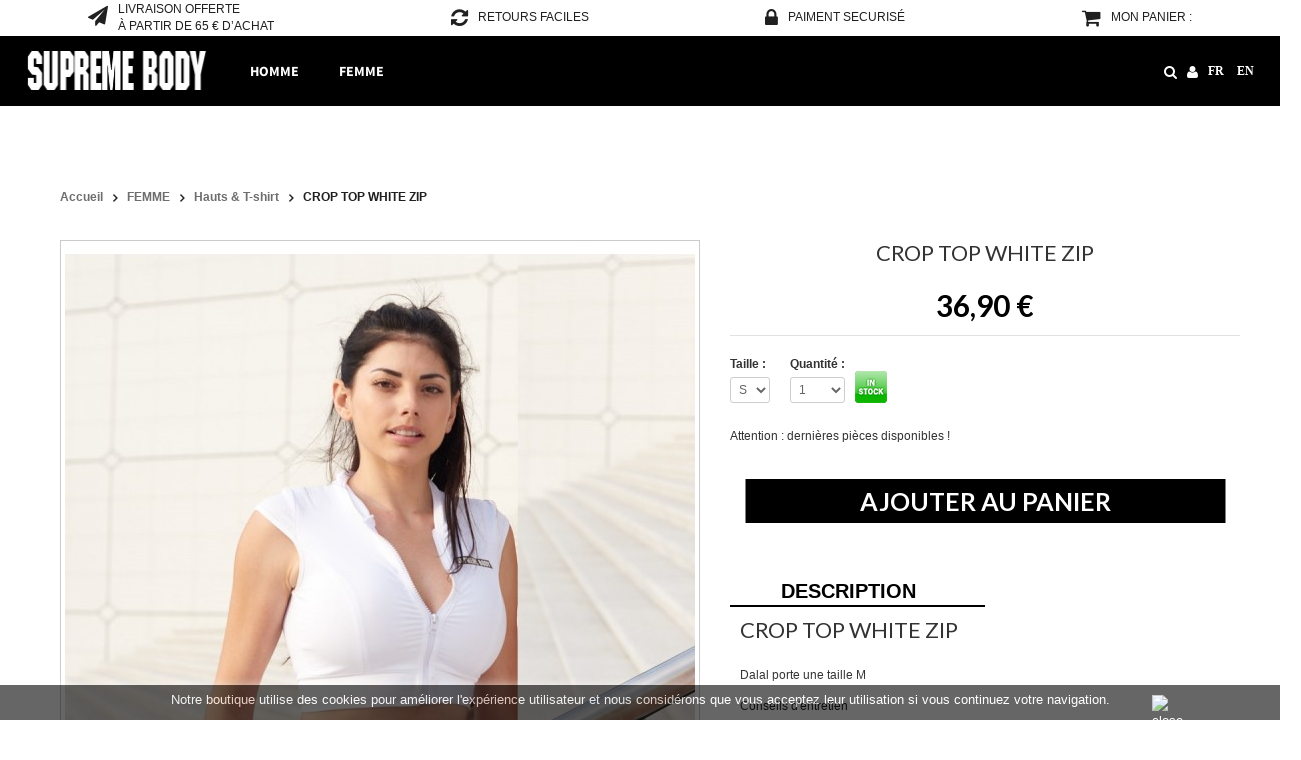

--- FILE ---
content_type: text/html; charset=utf-8
request_url: https://supremebody.fr/hauts-t-shirt/113-supb-essential.html
body_size: 13430
content:
<!DOCTYPE html PUBLIC "-//W3C//DTD XHTML 1.1//EN" "http://www.w3.org/TR/xhtml11/DTD/xhtml11.dtd"> <!--[if lt IE 7]><html class="no-js lt-ie9 lt-ie8 lt-ie7 " lang="fr"> <![endif]--> <!--[if IE 7]><html class="no-js lt-ie9 lt-ie8 ie7" lang="fr"> <![endif]--> <!--[if IE 8]><html class="no-js lt-ie9 ie8" lang="fr"> <![endif]--> <!--[if gt IE 8]><html class="no-js ie9" lang="fr"> <![endif]--><html xmlns="http://www.w3.org/1999/xhtml" xml:lang="fr"><head><title>CROP TOP WHITE ZIP - SUPREME BODY</title><meta http-equiv="Content-Type" content="application/xhtml+xml; charset=utf-8" /><meta http-equiv="content-language" content="fr" /><meta name="generator" content="PrestaShop" /><meta name="robots" content="index,follow" /><meta content="width=device-width, initial-scale=1, maximum-scale=1" name="viewport"/><link href='//fonts.googleapis.com/css?family=Lato:400,700,300,100' rel='stylesheet' type='text/css'/><link rel="icon" type="image/vnd.microsoft.icon" href="/img/favicon.ico?1599254545" /><link rel="shortcut icon" type="image/x-icon" href="/img/favicon.ico?1599254545" />  <link href="https://supremebody.fr/themes/manfume/cache/v_228509_af73a9ccfb4954e6382520b818f4548b_all.css" rel="stylesheet" type="text/css" media="all" /><link href="https://supremebody.fr/themes/manfume/css/cs.animate.css" rel="stylesheet" type="text/css" media="all">    <!--[if IE 7]><link href="https://supremebody.fr/themes/manfume/css/global-ie.css" rel="stylesheet" type="text/css" media="all" /><![endif]-->  <link href="/modules/csthemeeditor/config.php" rel="stylesheet" type="text/css" media="all" /> <style type="text/css">#page .leo-wrapper{ max-width:}</style><style type="text/css">.white-popup{width:850px; height:650px;}
							.mfp-content{width:850px !important; height:650px;}</style><style type="text/css">@media (max-width: 0px) {
	 	.mfp-wrap, .mfp-bg{
	 		display: none;
	 	}
	 }</style> <style type="text/css">.padding-left-logins{padding-left:5px!important;margin:0px!important}
.header_user_info_ps16{float:right;padding:9px;border-left: 1px solid #515151;}

.auth-page-txt-before-logins{font-weight:bold}
.padding-top-10{padding-top:10px}
.auth-page-txt-info-block{text-align:center;margin-top:20px;font-weight:bold}


.wrap a{text-decoration:none;opacity:1}
.wrap a:hover{text-decoration:none;opacity:0.5}
.width_fbloginblock{margin-top:12px}

.wrap1 a{text-decoration:none;opacity:1}
.wrap1 a:hover{text-decoration:none;opacity:0.5}
.width_fbloginblock1{width:40px}

.fbtwgblock-columns15{margin-top:10px;margin-left:10px}
.fbtwgblock-columns{margin-top:10px}

.fbtwgblock-columns15 a{float:left;margin-top:10px;margin-right:5px;opacity:1}
.fbtwgblock-columns15 a:hover{float:left;margin-top:10px;margin-right:5px;opacity:0.5}
.fbtwgblock-columns15 a.fbloginblock-last{margin-right:0px!important;}

.fbtwgblock-columns a{float:left;margin-top:10px;margin-right:5px;opacity:1}
.fbtwgblock-columns a:hover{float:left;margin-top:10px;margin-right:5px;opacity:0.5}
.fbtwgblock-columns a.fbloginblock-last{margin-right:0px!important;}

a.fbloginblock-log-in:hover{opacity:0.5}
a.fbloginblock-log-in{opacity:1;} 


#follow-teaser  {
	background-color:#F3F3F3;
	border-bottom:none;
}
#follow-teaser .wrap {
    margin: auto;
    position: relative;
    width: auto;
	text-align:center;
	padding-bottom:10px;
}</style>  </head><body id="product" class="product hide-left-column hide-right-column"><div id="page"><div class="top_fixed_nav"><div id="head_banner"> <a href="http://supremebody.fr/content/1-livraison" class="header_link"><i class="fa fa-paper-plane" style="font-size: 20px !important; position:relative; top: 6px;"></i><span class="banner_text">livraison offerte</span><br/><span class="banner_text second_banner_text">&agrave; partir de 65 &euro; d&rsquo;achat</span></a> <a href="http://supremebody.fr/content/7-conditions-generales-de-ventesdsds" class="header_link"><i class="fa fa-refresh" style="font-size: 20px !important;"></i><span class="banner_text">retours faciles</span></a> <a href="http://supremebody.fr/content/5-paiement-securise" class="header_link"><i class="fa fa-lock" style="font-size: 20px !important;"></i><span class="banner_text">paiment securis&eacute;</span></a> <a href="https://supremebody.fr/commande" class="header_link"><i class="fa fa-shopping-cart" style="font-size: 20px !important;"></i><span class="banner_text">mon panier : <span class="ajax_cart_total unvisible"> </span> </span> </a></div><div class="mode_header"><div class="container_24"></div><div id="header" class="grid_24 clearfix omega alpha"><div id="header_right" class="grid_14 omega"> <a id="header_logo" href="http://supremebody.fr/" title="SUPREME BODY"> <img class="logo" src="https://supremebody.fr/img/prestashop-1477063476-1.jpg" alt="SUPREME BODY" width="200" height="39"/> </a>  <div id="cart_block" class="block exclusive"><h4 class="title_block"> <a href="https://supremebody.fr/commande-rapide" title="Voir mon panier" rel="nofollow">Panier</a> <span id="block_cart_expand" class="hidden">&nbsp;</span> <span id="block_cart_collapse" >&nbsp;</span></h4><div class="block_content"><div id="cart_block_summary" class="collapsed"> <span class="ajax_cart_quantity" style="display:none;">0</span> <span class="ajax_cart_product_txt_s" style="display:none">articles</span> <span class="ajax_cart_product_txt" >article</span> <span class="ajax_cart_total" style="display:none"> </span> <span class="ajax_cart_no_product" >(vide)</span></div><div id="cart_block_list" class="expanded"><p id="cart_block_no_products">Aucun produit</p><div id="cart-prices"><p><span id="cart_block_shipping_cost" class="price ajax_cart_shipping_cost">0,00 €</span> <span>Expédition</span></p><p> <span id="cart_block_tax_cost" class="price ajax_cart_tax_cost">0,00 €</span> <span>Taxes</span></p><p> <span id="cart_block_total" class="price ajax_block_cart_total">0,00 €</span> <span>Total</span></p></div><p id="cart-price-precisions"> Les prix sont TTC</p><p id="cart-buttons"> <a href="https://supremebody.fr/commande-rapide" id="button_order_cart" class="exclusive_large" title="Commander" rel="nofollow">Commander</a></p></div></div></div><div id="header_user" ><ul id="header_nav"><li id="header_user_info"> Bienvenue Invité, <a href="https://supremebody.fr/mon-compte" title="Identifiez-vous" class="login" rel="nofollow">Identifiez-vous</a></li><li id="your_account"><a href="https://supremebody.fr/mon-compte" title="Voir mon compte client" rel="nofollow">Mon compte</a></li><li id="shopping_cart"> <a href="https://supremebody.fr/commande-rapide" title="Voir mon panier" rel="nofollow">Mon Panier:</a><p> <span class="ajax_cart_quantity hidden">0</span> <span class="ajax_cart_product_txt hidden">article</span> <span class="ajax_cart_product_txt_s hidden">articles</span> <span class="ajax_cart_total hidden"> </span> <span class="ajax_cart_no_product">(vide)</span></p></li></ul></div><div id="search_block_top"><form method="get" action="https://supremebody.fr/recherche" id="searchbox"><p> <label for="search_query_top"></label> <input type="hidden" name="controller" value="search" /> <input type="hidden" name="orderby" value="position" /> <input type="hidden" name="orderway" value="desc" /> <input class="search_query" type="text" id="search_query_top" name="search_query" value="Recherche de " onfocus="this.value=''" onblur="if (this.value =='') this.value='Recherche de '" /> <input type="submit" name="submit_search" value="Rechercher" class="button" /></p></form></div>   <div style="width: 100%; position: fixed; bottom:0; box-shadow: 0 0 10px 0 #FFFFFF; background: #000000; z-index: 9999; font-size: 13px; line-height: 1.5em; font-family: arial; left: 0px; color: #FFF; opacity: 0.6;" id="AvisoCookieslaw"><div style="position: relative; width: 80%; margin: 0 10%; display: block;text-align:center;min-height:30px;"><p>Notre boutique utilise des cookies pour am&eacute;liorer l'exp&eacute;rience utilisateur et nous consid&eacute;rons que vous acceptez leur utilisation si vous continuez votre navigation.</p><div style="position:absolute;top:5px;left:100%;"><img src="/modules/lgcookieslaw/img/close.png" alt="close" style="cursor:pointer;width:21px;height:21px;max-width:21px;" onclick="closeinfo();"></div></div><div id="masinfo" style="position: relative; width: 80%; margin: 0 10%; display: none;overflow-x:hidden; overflow-y:scroll;height:600px;">Livraisons et retours\n \nLes colis sont généralement expédiés en 48h après réception de votre paiement. Le mode d\'expédition standard est le Colissimo suivi, remis sans signature. Si vous souhaitez une remise avec signature, un coût supplémentaire s\'applique, merci de nous contacter. Quel que soit le mode d\'expédition choisi, nous vous fournirons dès que possible un lien qui vous permettra de suivre en ligne la livraison de votre colis.\n La société Supreme Body se charge d’effectuer en votre nom et pour votre compte la livraison de votre colis par l’intermédiaire de la Poste.\n \nLes frais d\'expédition comprennent l\'emballage, la manutention et les frais postaux. Ils peuvent contenir une partie fixe et une partie variable en fonction du prix ou du poids de votre commande\nLes colis sont surdimensionnés et protégés.\n \nCette participation aux frais d’envoi est de 5 euros par commande pour un envoi pour la France, la Corse et Monaco.&nbsp;\nLa livraison est gratuite si le montant de la commande est supérieur à 75 €\nPour les envois en France, la Corse et Monaco : Colissimo suivi, Livraison en 72h sur toute la France Métropolitaine.\nLa société Supreme Body ne pourra être tenu pour responsable des retards dus à des mouvements de grève des services postaux ou autres impondérables prévus par la législation sur le transport de biens et de marchandises.\n \nSi vous souhaitez vous faire livrer à l\'étranger merci de nous contacter sur supbodyshop@gmail.com\n \nPour toutes questions complémentaires&nbsp;veuillez nous contacter via notre formulaire de contact\n \n</div></div><div class="menu_responsive_wrap"> <span class="open_responsive_menu"> <i class="fa fa-bars fa-lg"></i> </span></div><div id="awemenu"><div id="awemenu-forpriority"><ul class="am-tabs am-dropdown"><li class="am-tab am-dropdown-full-width am-dropdown-columns"> <a class="" href="https://supremebody.fr/25-homme"> <span class="am-tab-text">HOMME</span> </a><div class="am-columns am-dropdown"><div class="am-column"><ul><li class="am-menuitem"> <a class="" href="/26-t-shirts-debardeurs"> <span class="am-menuitem-text">T-shirts & du00e9bardeurs</span> </a></li><li class="am-menuitem"> <a class="" href="/45-hoodies-vestes"> <span class="am-menuitem-text">Hoodies & vestes</span> </a></li><li class="am-menuitem"> <a class="" href="/28-joggings-shorts"> <span class="am-menuitem-text">Joggings & shorts</span> </a></li><li class="am-menuitem"> <a class="" href="/29-accessoires"> <span class="am-menuitem-text">Accessoires</span> </a></li></ul></div></div></li><li class="am-tab am-dropdown-full-width am-dropdown-columns"> <a class="" href="https://supremebodywear.com/23-femme"> <span class="am-tab-text">FEMME</span> </a><div class="am-columns am-dropdown"><div class="am-column"><ul><li class="am-menuitem"> <a class="" href="/30-leggings-jogging"> <span class="am-menuitem-text">Leggings & jogging</span> </a></li><li class="am-menuitem"> <a class="" href="/33-brassieres"> <span class="am-menuitem-text"> Brassiu00e8res</span> </a></li><li class="am-menuitem"> <a class="" href="/47-hauts-t-shirt"> <span class="am-menuitem-text">Hauts & T-shirts</span> </a></li><li class="am-menuitem"> <a class="" href="/48-vestes-sweat"> <span class="am-menuitem-text">Vestes & Sweat</span> </a></li><li class="am-menuitem"> <a class="" href="/32-accessoires"> <span class="am-menuitem-text">Accessoires</span> </a></li></ul></div></div></li></ul></div></div><div id="languages_block_top"><div class="head_nav_box_wt"><a href="#" class="on_change_search"> <i class="fa fa-search"></i> </a><a href="https://supremebody.fr/mon-compte"> <i class="fa fa-user"></i> </a><a class="language_link" href="http://supremebody.fr/">fr</a> <a class="language_link" href="http://supremebodywear.com/">en</a></div></div>  </div></div></div><div class="container_24"><div id="special"></div></div></div><div class="mode_container "><div class="container_24">  <div class="bc_line"><div id="bc" class="breadcrumb"></div></div><div id="columns" class="one_column grid_24 omega alpha"><div id="center_column" class="grid_24 omega">  <div class="breadcrumb" id="old_bc"> <a href="http://supremebody.fr/" title="retour &agrave; Accueil">Accueil</a> <span class="navigation-pipe" >&gt;</span> <a href="https://supremebody.fr/23-femme" title="FEMME" data-gg="">FEMME</a><span class="navigation-pipe">></span><a href="https://supremebody.fr/47-hauts-t-shirt" title="Hauts &amp; T-shirt" data-gg="">Hauts &amp; T-shirt</a><span class="navigation-pipe">></span>CROP TOP WHITE ZIP</div><div id="primary_block" class="clearfix"><div id="pb-right-column"><div id="image-block"> <span id="view_full_size"> <a class="jqzoom" title="CROP TOP WHITE ZIP" rel="gal1" href="https://supremebody.fr/909-thickbox_default/supb-essential.jpg" itemprop="url"> <img itemprop="image" src="https://supremebody.fr/909-wt_product/supb-essential.jpg" title="CROP TOP WHITE ZIP" alt="CROP TOP WHITE ZIP"/> </a> </span></div><div id="views_block" class="clearfix hidden"><div id="thumbs_list"><ul id="thumbs_list_frame"><li id="thumbnail_909" class="last"> <a href="javascript:void(0);" rel="{gallery: 'gal1', smallimage: 'https://supremebody.fr/909-wt_product/supb-essential.jpg',largeimage: 'https://supremebody.fr/909-wt_product/supb-essential.jpg'}" title="CROP TOP WHITE ZIP"> <img class="img-responsive" id="thumb_909" src="https://supremebody.fr/909-cart_default/supb-essential.jpg" alt="CROP TOP WHITE ZIP" title="CROP TOP WHITE ZIP" height="80" width="80" itemprop="image" /> </a></li></ul> <a id="prev-thumnail" class="btn prev" href="javascript:void(0);">&lt;</a> <a id="next-thumnail" class="btn next" href="javascript:void(0);">&gt;</a></div></div></div><div id="pb-left-column"><h1 style="text-align: center;">CROP TOP WHITE ZIP</h1><div class="price" style="text-align: center;"><p class="our_price_display"> <span id="our_price_display" style="color:black;">36,90 €</span></p></div><form id="buy_block" action="https://supremebody.fr/panier" method="post"><p class="hidden"> <input type="hidden" name="token" value="4415323466baf130daa32164733b5862" /> <input type="hidden" name="id_product" value="113" id="product_page_product_id" /> <input type="hidden" name="add" value="1" /> <input type="hidden" name="id_product_attribute" id="idCombination" value="" /></p><div class="product_attributes"><div id="attributes"><fieldset class="attribute_fieldset" style="float: left; margin-right: 20px;"> <label class="attribute_label" for="group_1">Taille :&nbsp;</label><div class="attribute_list"> <select name="group_1" id="group_1" class="attribute_select" onchange="findCombination();getProductAttribute();"><option value="27" selected="selected" title="S">S</option><option value="2" title="M">M</option><option value="3" title="L">L</option> </select></div></fieldset><div style="float: left;"> <label class="attribute_label" for="group_1">Quantit&eacute; :</label> <select class="wt_qulante_select 13"> 13<option value="1">1</option><option value="2">2</option><option value="3">3</option><option value="4">4</option><option value="5">5</option><option value="6">6</option><option value="7">7</option><option value="8">8</option><option value="9">9</option><option value="10">10</option><option value="11">11</option><option value="12">12</option><option value="13">13</option> </select></div><div class="wt_oimages_status_product"> <img src="https://supremebody.fr/themes/manfume/img/in-stock.png" alt="Item in stock" /></div></div><p id="quantity_wanted_p"> <label>Quantit&eacute; :</label> <input type="text" name="qty" id="quantity_wanted" class="text" value="1" size="2" maxlength="3" /></p><p id="minimal_quantity_wanted_p" style="display: none;"> Ce produit n&#039;est pas vendu &agrave; l&#039;unit&eacute;. Vous devez s&eacute;lectionner au moins <b id="minimal_quantity_label">1</b> quantit&eacute; pour ce produit.</p><p id="availability_statut" style="display: none;"> <span id="availability_label">Disponibilit&eacute; :</span> <span id="availability_value"> </span></p><p id="oosHook" style="display: none;"></p><p class="warning_inline" id="last_quantities" style="display: none" >Attention : derni&egrave;res pi&egrave;ces disponibles !</p></div><div class="content_prices clearfix"><p id="add_to_cart" class="buttons_bottom_block"> <input type="submit" name="Submit" value="Ajouter au panier" class="exclusive" /></p><div class="clear"></div><div class="tab_wt"><div class="header_tab"> <a href="#descrition" class="active">Description</a></div><div class="tabcontent_conteiner taisp"><div class="tab_content_content" id="descrition"><h1>CROP TOP WHITE ZIP</h1><p>Dalal&nbsp;porte une taille M</p><p class="r">C<a href="http://www.skinfit.eu/fr/fr/shop-careTips.html">onseils d'entretien</a></p><p>Nous recommandons un lavage à la main, ou en machine à 30°. &nbsp; &nbsp; &nbsp; &nbsp; &nbsp; &nbsp; &nbsp; &nbsp; &nbsp; &nbsp; &nbsp; &nbsp;</p><p>Pour le repassage, veillez à ne pas passer le fer sur l'écriture au risque de la détériorer. Pour vous faciliter la tâche, nous vous suggérons de tout simplement repasser votre textile à l'envers afin de vous éviter tout désagrément.</p><p></p><p id="product_reference" style="display: none;"><h2>R&eacute;f&eacute;rence :</h2> <span class="editable"></span></p></div></div></div></div></form></div><h4 class="wt_title_acces">VOUS AIMEREZ PEUT-&Ecirc;TRE AUSSI</h4><div class="block products_block accessories_block clearfix"><div class="block_content"><ul id="product_list"><li class="grid_6 ajax_block_product first_item product_accessories_description clearfix not-animated" data-animate="fadeInRightBig" data-delay="150"><div class="center_block"><div class="image"><a href="https://supremebody.fr/leggings-jogging/65-fusion.html" title="SUPREME FIT FUSION" class="product_img_link"><img src="https://supremebody.fr/734-home_default/fusion.jpg" alt="SUPREME FIT FUSION"/></a></div><div class="name_product"><a href="https://supremebody.fr/leggings-jogging/65-fusion.html">SUPREME FIT FUSION</a></div><div class="content_price"> <span class="price">59,90 €</span></div><div class="product_desc"> DERNIERES PIECES&nbsp;</div> <a rel="ajax_id_product_65" class="exclusive button ajax_add_to_cart_button" href="https://supremebody.fr/panier?qty=1&id_product=65&token=4415323466baf130daa32164733b5862&add=" rel="ajax_id_product_65" title="Ajouter au panier">Ajouter au panier</a></div></li><li class="grid_6 ajax_block_product item product_accessories_description clearfix not-animated" data-animate="fadeInRightBig" data-delay="150"><div class="center_block"><div class="image"><a href="https://supremebody.fr/shorts/107-supremes-body-ultimate-white.html" title="SHORT ULTIMATE WHITE" class="product_img_link"><img src="https://supremebody.fr/869-home_default/supremes-body-ultimate-white.jpg" alt="SHORT ULTIMATE WHITE"/></a></div><div class="name_product"><a href="https://supremebody.fr/shorts/107-supremes-body-ultimate-white.html">SHORT ULTIMATE WHITE</a></div><div class="content_price"> <span class="price">32,90 €</span></div><div class="product_desc"></div> <a rel="ajax_id_product_107" class="exclusive button ajax_add_to_cart_button" href="https://supremebody.fr/panier?qty=1&id_product=107&token=4415323466baf130daa32164733b5862&add=" rel="ajax_id_product_107" title="Ajouter au panier">Ajouter au panier</a></div></li></ul></div></div></div><div class="clearfix blockproductscategory"><h2 class="productscategory_h2">12 autres produits dans la même catégorie :</h2><div id="productscategory"><div id="productscategory_list" class="list_carousel responsive"><ul id="carousel-productscategory" style="width: 1284px"><li > <a href="https://supremebody.fr/hauts-t-shirt/86-crop-top-ultra-fit.html" class="lnk_img" title="CROP TOP ULTRA FIT"><img src="https://supremebody.fr/761-home_default/crop-top-ultra-fit.jpg" alt="CROP TOP ULTRA FIT" /></a><p class="product_name"> <a href="https://supremebody.fr/hauts-t-shirt/86-crop-top-ultra-fit.html" title="CROP TOP ULTRA FIT">CROP TOP ULTRA FIT</a></p></li><li > <a href="https://supremebody.fr/hauts-t-shirt/68-sweat-styledarl.html" class="lnk_img" title="Sweat style Dark"><img src="https://supremebody.fr/806-home_default/sweat-styledarl.jpg" alt="Sweat style Dark" /></a><p class="product_name"> <a href="https://supremebody.fr/hauts-t-shirt/68-sweat-styledarl.html" title="Sweat style Dark">Sweat style Dark</a></p></li><li > <a href="https://supremebody.fr/hauts-t-shirt/69-sweat-stylegrey.html" class="lnk_img" title="Sweat style Grey"><img src="https://supremebody.fr/747-home_default/sweat-stylegrey.jpg" alt="Sweat style Grey" /></a><p class="product_name"> <a href="https://supremebody.fr/hauts-t-shirt/69-sweat-stylegrey.html" title="Sweat style Grey">Sweat style Grey</a></p></li><li > <a href="https://supremebody.fr/hauts-t-shirt/80-supreme-vogue.html" class="lnk_img" title="SUPREME VOGUE"><img src="https://supremebody.fr/854-home_default/supreme-vogue.jpg" alt="SUPREME VOGUE" /></a><p class="product_name"> <a href="https://supremebody.fr/hauts-t-shirt/80-supreme-vogue.html" title="SUPREME VOGUE">SUPREME VOGUE</a></p></li><li > <a href="https://supremebody.fr/vestes-sweat/88-sweat-city.html" class="lnk_img" title="SWEAT CITY GREY"><img src="https://supremebody.fr/770-home_default/sweat-city.jpg" alt="SWEAT CITY GREY" /></a><p class="product_name"> <a href="https://supremebody.fr/vestes-sweat/88-sweat-city.html" title="SWEAT CITY GREY">SWEAT CITY GREY</a></p></li><li > <a href="https://supremebody.fr/vestes-sweat/92-sweat-city.html" class="lnk_img" title="SWEAT CITY BLACK"><img src="https://supremebody.fr/783-home_default/sweat-city.jpg" alt="SWEAT CITY BLACK" /></a><p class="product_name"> <a href="https://supremebody.fr/vestes-sweat/92-sweat-city.html" title="SWEAT CITY BLACK">SWEAT CITY BLACK</a></p></li><li > <a href="https://supremebody.fr/hauts-t-shirt/101-crop-top-ultra-fit.html" class="lnk_img" title="CROP TOP ULTRA FIT WHITE"><img src="https://supremebody.fr/801-home_default/crop-top-ultra-fit.jpg" alt="CROP TOP ULTRA FIT WHITE" /></a><p class="product_name"> <a href="https://supremebody.fr/hauts-t-shirt/101-crop-top-ultra-fit.html" title="CROP TOP ULTRA FIT WHITE">CROP TOP ULTRA FIT WHITE</a></p></li><li > <a href="https://supremebody.fr/hauts-t-shirt/57-supb-essential.html" class="lnk_img" title="SUPREME ESSENTIAL "><img src="https://supremebody.fr/818-home_default/supb-essential.jpg" alt="SUPREME ESSENTIAL " /></a><p class="product_name"> <a href="https://supremebody.fr/hauts-t-shirt/57-supb-essential.html" title="SUPREME ESSENTIAL ">SUPREME ESSENTIAL</a></p></li><li > <a href="https://supremebody.fr/hauts-t-shirt/106-supreme-essential-black.html" class="lnk_img" title="SUPREME ESSENTIAL BLACK"><img src="https://supremebody.fr/850-home_default/supreme-essential-black.jpg" alt="SUPREME ESSENTIAL BLACK" /></a><p class="product_name"> <a href="https://supremebody.fr/hauts-t-shirt/106-supreme-essential-black.html" title="SUPREME ESSENTIAL BLACK">SUPREME ESSENTIAL BLACK</a></p></li><li > <a href="https://supremebody.fr/homme/111-crop-top-ultra-fit.html" class="lnk_img" title="SWEAT RETRO ZIP"><img src="https://supremebody.fr/904-home_default/crop-top-ultra-fit.jpg" alt="SWEAT RETRO ZIP" /></a><p class="product_name"> <a href="https://supremebody.fr/homme/111-crop-top-ultra-fit.html" title="SWEAT RETRO ZIP">SWEAT RETRO ZIP</a></p></li><li > <a href="https://supremebody.fr/hauts-t-shirt/121-supreme-top-classy-green.html" class="lnk_img" title="SUPREME TOP CLASSY GREEN"><img src="https://supremebody.fr/955-home_default/supreme-top-classy-green.jpg" alt="SUPREME TOP CLASSY GREEN" /></a><p class="product_name"> <a href="https://supremebody.fr/hauts-t-shirt/121-supreme-top-classy-green.html" title="SUPREME TOP CLASSY GREEN">SUPREME TOP CLASSY GREEN</a></p></li><li > <a href="https://supremebody.fr/hauts-t-shirt/123-supreme-top-classy-pink.html" class="lnk_img" title="SUPREME TOP CLASSY PINK"><img src="https://supremebody.fr/975-home_default/supreme-top-classy-pink.jpg" alt="SUPREME TOP CLASSY PINK" /></a><p class="product_name"> <a href="https://supremebody.fr/hauts-t-shirt/123-supreme-top-classy-pink.html" title="SUPREME TOP CLASSY PINK">SUPREME TOP CLASSY PINK</a></p></li></ul><div class="cclearfix"></div> <a id="prev-productscategory" class="btn prev" href="#">&lt;</a> <a id="next-productscategory" class="btn next" href="#">&gt;</a></div></div>  </div><div id="more_info_block" class="clear"><ul id="more_info_tabs" class="idTabs idTabsShort clearfix"></ul><div id="more_info_sheets" class="sheets align_justify"><div class="title_hide_show" style="display:none">Accessoires</div></div></div></div></div></div></div><div class="mode_footer"><div id="footer" class="grid_24 clearfix omega alpha"><div id="" class="footer_logo_block"> <a id="" href="http://supremebody.fr/" title="SUPREME BODY"> <img class="footer_logo" src="https://supremebody.fr/img/prestashop-1477063476-1.jpg" alt="SUPREME BODY" width="403" height="78"/> </a><div class="footer_block social_block"><a target="_blank" href="https://instagram.com/supremebody/" class="social_item_img"> <i class="fa fa-instagram"></i> </a><a target="_blank" href="https://twitter.com/supreme_body" class="social_item_img"> <i class="fa fa-twitter"></i> </a><a target="_blank" href="https://www.facebook.com/supremebody" class="social_item_img"> <i class="fa fa-facebook"></i> </a><a target="_blank" href="https://www.youtube.com/channel/UCI5AFHHYuIjRVaF7NCxgxgw" class="social_item_img"> <i class="fa fa-youtube"></i> </a></div></div><div class="block_various_links" id="block_various_links_footer"><div class="block_content"><h4 class="title_block">Information</h4><ul><li class="item"><a href="https://supremebody.fr/content/1-livraison" title="Livraison">Livraison</a></li><li class="item"><a href="https://supremebody.fr/content/2-mentions-legales" title="Mentions l&eacute;gales">Mentions l&eacute;gales</a></li><li class="item"><a href="https://supremebody.fr/content/5-paiement-securise" title="Paiement s&eacute;curis&eacute;">Paiement s&eacute;curis&eacute;</a></li><li class="item"><a href="https://supremebody.fr/content/6-faq" title="FAQ">FAQ</a></li><li class="item"><a href="https://supremebody.fr/content/7-conditions-generales-de-ventes" title="CGV">CGV</a></li><li><a href="https://supremebody.fr/plan-du-site" title="Plan du site">Plan du site</a></li><li class="item" style="font-size:15px; font-weight:800;"><a href="https://supremebody.fr/contactez-nous" title="Devenir revendeur">Devenir revendeur</a></li></ul></div></div><div id="block_contact_infos"><h4 class="title_block">Contactez-nous</h4><ul><li><strong>SUPREME BODY</strong></li><li>E-mail : <a href="&#109;&#97;&#105;&#108;&#116;&#111;&#58;%63%6f%6e%74%61%63%74@%73%75%70%62%6f%64%79%73%68%6f%70.%63%6f%6d" >&#x63;&#x6f;&#x6e;&#x74;&#x61;&#x63;&#x74;&#x40;&#x73;&#x75;&#x70;&#x62;&#x6f;&#x64;&#x79;&#x73;&#x68;&#x6f;&#x70;&#x2e;&#x63;&#x6f;&#x6d;</a></li></ul></div><div class="modal fade" id="voucherModel" tabindex="-1" role="dialog" aria-labelledby="voucherModelLabel" aria-hidden="true"><div class="modal-dialog"><div class="modal-content"><div class="modal-header"> <button type="button" class="close" data-dismiss="modal" aria-hidden="true">&times;</button><h4 class="modal-title" id="voucherModelLabel"></h4></div><div class="modal-body" id="voucherModelBody"></div></div></div></div><div id="yoHolder" class="yoHolder personalized dark-green" style="display: block;"><div class="yo-notification" id="yoInnerHolder"><div class="yo-event-image"></div><div class="yo-notification-info"><div class="yo-message"></div></div></div></div>  <style>#yoHolder{
			bottom: -100px;
			-webkit-transition: all 1.1s ease-in-out;
			-moz-transition: all 1.1s ease-in-out;
			-ms-transition: all 1.1s ease-in-out;
			-o-transition: all 1.1s ease-in-out;
			transition: all 1.1s ease-in-out;
		}
		#yoHolder.show{
			bottom: 5px;
		}
		.yoHolder {
			display: none;
			max-width: 93%;
			width: 400px;
			height: auto;
			left: 5px;
			bottom: 5px;
		}
		@media (max-width: 600px){
			#yoHolder{
				display: none !important;
			}
		}</style> <iframe src='/inwidget/index.php' scrolling='no' frameborder='no' style='border:none;width:260px;height:330px;overflow:hidden;'></iframe></div></div><div id="toTop">top</div></div>
<script type="text/javascript">/* <![CDATA[ */;var FancyboxI18nNext='Suivant ';var FancyboxI18nPrev='pr&eacute;c&eacute;dent';var FancyboxboxI18nClose='Fermer';var PS_CATALOG_MODE=false;var ajaxsearch=true;var allowBuyWhenOutOfStock=false;var attribute_anchor_separator='-';var attributesCombinations=[{"id_attribute":"2","id_attribute_group":"1","attribute":"m","group":"taille"},{"id_attribute":"3","id_attribute_group":"1","attribute":"l","group":"taille"},{"id_attribute":"27","id_attribute_group":"1","attribute":"s","group":"taille"}];var availableLaterValue='';var availableNowValue='';var baseDir='https://supremebody.fr/';var baseUri='https://supremebody.fr/';var blocksearch_type='top';var combinations={"406":{"attributes_values":{"1":"S"},"attributes":[27],"price":0,"specific_price":[],"ecotax":0,"weight":0,"quantity":3,"reference":"","unit_impact":0,"minimal_quantity":"1","date_formatted":"","available_date":"","id_image":-1,"list":"'27'"},"404":{"attributes_values":{"1":"M"},"attributes":[2],"price":0,"specific_price":[],"ecotax":0,"weight":0,"quantity":5,"reference":"","unit_impact":0,"minimal_quantity":"1","date_formatted":"","available_date":"","id_image":-1,"list":"'2'"},"405":{"attributes_values":{"1":"L"},"attributes":[3],"price":0,"specific_price":[],"ecotax":0,"weight":0,"quantity":5,"reference":"","unit_impact":0,"minimal_quantity":"1","date_formatted":"","available_date":"","id_image":-1,"list":"'3'"}};var combinationsFromController={"406":{"attributes_values":{"1":"S"},"attributes":[27],"price":0,"specific_price":[],"ecotax":0,"weight":0,"quantity":3,"reference":"","unit_impact":0,"minimal_quantity":"1","date_formatted":"","available_date":"","id_image":-1,"list":"'27'"},"404":{"attributes_values":{"1":"M"},"attributes":[2],"price":0,"specific_price":[],"ecotax":0,"weight":0,"quantity":5,"reference":"","unit_impact":0,"minimal_quantity":"1","date_formatted":"","available_date":"","id_image":-1,"list":"'2'"},"405":{"attributes_values":{"1":"L"},"attributes":[3],"price":0,"specific_price":[],"ecotax":0,"weight":0,"quantity":5,"reference":"","unit_impact":0,"minimal_quantity":"1","date_formatted":"","available_date":"","id_image":-1,"list":"'3'"}};var contentOnly=false;var currencyBlank=1;var currencyFormat=2;var currencyRate=1;var currencySign='€';var currentDate='2026-01-20 10:06:05';var customerGroupWithoutTax=false;var customizationFields=false;var default_eco_tax=0;var displayDiscountPrice='0';var displayPrice=0;var doesntExist='rnCette combinaison ne existe pas pour ce produit . S\'il vous plaît sélectionner une autre combinaison .';var doesntExistNoMore='Cette taille n\'est plus disponible.';var doesntExistNoMoreBut='CONTACTER NOUS POUR CONNAITRE LES DISPONIBILITÉS';var ecotaxTax_rate=0;var fieldRequired='Please fill in all the required fields before saving your customization.';var group_reduction=0;var idDefaultImage=909;var id_lang=1;var id_product=113;var img_prod_dir='https://supremebody.fr/img/p/';var img_ps_dir='https://supremebody.fr/img/';var instantsearch=false;var isGuest=0;var isLogged=0;var jqZoomEnabled=true;var maxQuantityToAllowDisplayOfLastQuantityMessage=5;var minimalQuantity=1;var noTaxForThisProduct=true;var oosHookJsCodeFunctions=[];var page_name='product';var priceDisplayMethod=0;var priceDisplayPrecision=2;var productAvailableForOrder=true;var productBasePriceTaxExcl=36.9;var productBasePriceTaxExcluded=36.9;var productHasAttributes=true;var productPrice=36.9;var productPriceTaxExcluded=36.9;var productPriceWithoutReduction=36.9;var productReference='';var productShowPrice=true;var productUnitPriceRatio=0;var product_fileButtonHtml='Choisir un ficher ';var product_fileDefaultHtml='Aucun fichier sélectionné';var product_specific_price=[];var quantitiesDisplayAllowed=true;var quantityAvailable=13;var quickView=true;var reduction_percent=0;var reduction_price=0;var roundMode=2;var search_url='https://supremebody.fr/recherche';var specific_currency=false;var specific_price=0;var static_token='4415323466baf130daa32164733b5862';var stock_management=1;var taxRate=0;var token='4415323466baf130daa32164733b5862';var upToTxt=' jusqu\'à';var uploading_in_progress='Téléchargement en cours , patientez s.v.p .';var usingSecureMode=true;/* ]]> */</script> <script type="text/javascript" src="https://supremebody.fr/themes/manfume/cache/v_87_5712010734174692bcd072fb6041b861.js"></script> <script type="text/javascript" src="https://www.google.com/recaptcha/api.js?hl=fr-fr"></script> <script type="text/javascript" src="https://ajax.googleapis.com/ajax/libs/jquery/1.7.2/jquery.min.js"></script> <script type="text/javascript" src="https://supremebody.fr/js/jquery/jquery.noConflict.php?version=1.7.2"></script> <script type="text/javascript" src="/js/jquery/jquery-migrate-1.2.1.min.js"></script> <script type="text/javascript" src="https://supremebody.fr/themes/manfume/js/modules/blocknewsletter/blocknewsletter.js"></script> <script type="text/javascript" src="https://supremebody.fr/themes/manfume/js/codespot/jquery.appear.js"></script> <script type="text/javascript" src="/modules/csthemeeditor/js/colorpicker.js"></script> <script type="text/javascript" src="/modules/csthemeeditor/js/eye.js"></script> <script type="text/javascript" src="/modules/csthemeeditor/js/utils.js"></script> <script type="text/javascript" src="/modules/csthemeeditor/js/frontend/setconfig.js"></script> <script type="text/javascript" src="/modules/csthemeeditor/liveconfig.php"></script> <script type="text/javascript" src="https://supremebody.fr/themes/manfume/js/products-comparison-15.js"></script> <script type="text/javascript">/* <![CDATA[ */;var baseDir='https://supremebody.fr/';var baseUri='https://supremebody.fr/';var static_token='4415323466baf130daa32164733b5862';var token='4415323466baf130daa32164733b5862';var priceDisplayPrecision=2;var priceDisplayMethod=0;var roundMode=2;var text_quickview="vue rapide";;$(window).ready(function(){$('#add_to_cart input').attr('onclick','return OnAddclickDetail();');$('a.ajax_add_to_cart_button').attr('onclick','return OnAddclickCategory($(this));');});function OnAddclickDetail(){var image_detail=$('#view_full_size img').attr('src');image_detail=image_detail.replace("large_default","small_default");var name_detail=$('div#pb-left-column h1').html();var id_detailt=$("input[name=id_product]").val();var link_detail="/index.php?id_product="+id_detailt+"&controller=product";var string_info="<a href="+link_detail+" class=\"product_img_link\"><img src='"+image_detail+"'/></a>"+"<h3><a href="+link_detail+">"+name_detail+"</a></h3> ajouté au<a href='/index.php?controller=order' class='your_cart'> panier</a>";$.ambiance({message:string_info,type:"success",timeout:30});}
function OnAddclickCategory(element){var id_product=element.attr('rel').substring(16);var html_product=element.parent().html();$("body").append("<div id=\"add_to_card_extend_"+id_product+"\" style=\"display:none\">"+html_product+"</div>")
var image_p=$("#add_to_card_extend_"+id_product+" div.image").html();image_p=image_p.replace("home_default","small_default");var name_p=$("#add_to_card_extend_"+id_product+" div.name_product").html();$('div').remove("#add_to_card_extend_"+id_product+"");$.ambiance({message:image_p+name_p+"ajouté au<a href='/index.php?controller=order' class='your_cart'> panier</a>",type:"success",timeout:7});};;function updateFormDatas(){var nb=$('#quantity_wanted').val();var id=$('#idCombination').val();$('.paypal_payment_form input[name=quantity]').val(nb);$('.paypal_payment_form input[name=id_p_attr]').val(id);}$(document).ready(function(){if($('#in_context_checkout_enabled').val()!=1){$('#payment_paypal_express_checkout').click(function(){$('#paypal_payment_form_cart').submit();return false;});}var jquery_version=$.fn.jquery.split('.');if(jquery_version[0]>=1&&jquery_version[1]>=7){$('body').on('submit',".paypal_payment_form",function(){updateFormDatas();});}else{$('.paypal_payment_form').live('submit',function(){updateFormDatas();});}function displayExpressCheckoutShortcut(){var id_product=$('input[name="id_product"]').val();var id_product_attribute=$('input[name="id_product_attribute"]').val();$.ajax({type:"GET",url:baseDir+'/modules/paypal/express_checkout/ajax.php',data:{get_qty:"1",id_product:id_product,id_product_attribute:id_product_attribute},cache:false,success:function(result){if(result=='1'){$('#container_express_checkout').slideDown();}else{$('#container_express_checkout').slideUp();}return true;}});}$('select[name^="group_"]').change(function(){setTimeout(function(){displayExpressCheckoutShortcut()},500);});$('.color_pick').click(function(){setTimeout(function(){displayExpressCheckoutShortcut()},500);});if($('body#product').length>0)setTimeout(function(){displayExpressCheckoutShortcut()},500);var modulePath='modules/paypal';var subFolder='/integral_evolution';var baseDirPP=baseDir.replace('http:','https:');var fullPath=baseDirPP+modulePath+subFolder;var confirmTimer=false;if($('form[target="hss_iframe"]').length==0){if($('select[name^="group_"]').length>0)displayExpressCheckoutShortcut();return false;}else{checkOrder();}function checkOrder(){if(confirmTimer==false)confirmTimer=setInterval(getOrdersCount,1000);}});;var enable_responsive='true';var resize_start_point='768';var enable_facebook_login='true';var facebook_app_id='';var my_account_url='https://supremebody.fr/mon-compte';var popup_login_enable_popup_login='false';if(enable_facebook_login=="true"){window.fbAsyncInit=function(){FB.init({appId:facebook_app_id,scope:'email, user_birthday',cookie:true,xfbml:true});};(function(d,s,id){var js,fjs=d.getElementsByTagName(s)[0];if(d.getElementById(id))return;js=d.createElement(s);js.id=id;js.src="//connect.facebook.net/en_US/all.js#xfbml=1&version=v2.0&appId="+facebook_app_id;fjs.parentNode.insertBefore(js,fjs);}(document,'script','facebook-jssdk'));}
function fb_login(){FB.login(function(response){if(response.authResponse){access_token=response.authResponse.accessToken;user_id=response.authResponse.userID;FB.api('/me',function(response){$.ajax({type:"POST",url:baseDir+"modules/popupnotification/ajax/fb_login.php",data:{firstname:response.first_name,lastname:response.last_name,email:response.email,id:response.id,gender:response.gender,birthday:response.birthday},success:function(data){window.location.href=my_account_url;}});});}else{console.log('User cancelled login or did not fully authorize.');}},{scope:'publish_stream, email'});}
$(document).ready(function(){$('.pf_popup_login_fb').click(function(){fb_login();return false;});if(popup_login_enable_popup_login=="true"){$('.login').attr('href','#login-and-register-popup');$('.login').magnificPopup({type:'inline',midClick:true,removalDelay:500,callbacks:{beforeOpen:function(){this.st.mainClass='pf_popup_signin_popup';},open:function(){PF_addResponsivnes(resize_start_point,enable_responsive);}}});}
$('#pf_popup_login_register_form, #pf_popup_login_register_form_header').on('submit',function(){$.ajax({type:'POST',dataType:'json',data:{submitAccount:'',customer_firstname:$('#pf_popup_login_first_name').val(),customer_lastname:$('#pf_popup_login_last_name').val(),email:$('#pf_popup_login_email').val(),passwd:$('#pf_popup_login_register_password').val()},url:baseDir+'modules/popupnotification/ajax/register.php',success:function(data){if(data.hasError){if(data.errors.customer_firstname)
$('#pf_popup_login_first_name').addClass('pf_popup_login_invalid');else
$('#pf_popup_login_first_name').removeClass('pf_popup_login_invalid');if(data.errors.customer_lastname)
$('#pf_popup_login_last_name').addClass('pf_popup_login_invalid');else
$('#pf_popup_login_last_name').removeClass('pf_popup_login_invalid');if(data.errors.email)
$('#pf_popup_login_email').addClass('pf_popup_login_invalid');else
$('#pf_popup_login_email').removeClass('pf_popup_login_invalid');if(data.errors.passwd)
$('#pf_popup_login_register_password').addClass('pf_popup_login_invalid');else
$('#pf_popup_login_register_password').removeClass('pf_popup_login_invalid');$("#pf_popup_login_box").shake(5,5,5);}else{window.location.href=my_account_url;}}});return false;});$('#pf_popup_login_login_form, #pf_popup_login_login_form_header').on('submit',function(){$.ajax({type:'POST',dataType:'json',data:{email:$('#pf_popup_login_l_user').val(),passwd:$('#pf_popup_login_l_password').val(),SubmitLogin:'',ajax:''},url:baseUri+'?controller=authentication',success:function(data){if(data.hasError){$('#pf_popup_login_l_user').addClass('pf_popup_login_invalid');$('#pf_popup_login_l_password').addClass('pf_popup_login_invalid');$("#pf_popup_login_box").shake(5,5,5);}else{window.location.href=my_account_url;}}});return false;});});;$(document).ready(function(){var top_teaser='<div id="follow-teaser">'+'<div class="wrap">'+'</div>'+'</div>';$('body').prepend(top_teaser);});$(document).ready(function(){if($('div#fb-root').length==0)
{FBRootDom=$('<div>',{'id':'fb-root'});$('body').prepend(FBRootDom);}
(function(d){var js,id='facebook-jssdk';if(d.getElementById(id)){return;}
js=d.createElement('script');js.id=id;js.async=true;js.src="//connect.facebook.net/fr_FR/all.js";d.getElementsByTagName('head')[0].appendChild(js);}(document));});function login(){$.post(baseDir+'modules/fbloginblock/ajax.php',{action:'login',secret:'8cfc594227a6bcc4f95daeeb6c594f0a',appid:'378716790144904'},function(data){if(data.status=='success'){var url="https://supremebody.fr/mon-compte";window.location.href=url;}else{alert(data.message);}},'json');}
function logout(){var url="https://supremebody.fr/index.php?mylogout";$('#fb-log-out').html('');$('#fb-log-out').html('Log in');$('#fb-fname-lname').remove();window.location.href=url;}
function greet(){FB.api('/me',function(response){var src='https://graph.facebook.com/'+response.id+'/picture';$('#header_user_info span').append('<img style="margin-left:5px" height="20" src="'+src+'"/>');login();});}
function fblogin(){FB.init({appId:'378716790144904',status:true,cookie:true,xfbml:true,oauth:true});FB.login(function(response){if(response.status=='connected'){login();}else{logout();}},{scope:'email'});return false;}
$(document).ready(function(){var ph='<div style="clear:both"></div><div class="wrap order_half fb_block_login" style="text-align:center">'+'<div class="auth-page-txt-before-logins"></div>'+'<a href="javascript:void(0)" onclick="return fblogin();" title="Facebook">'+'<img src="https://supremebody.fr/upload/fbloginblock/524420375561b7a6623204.png" alt="Facebook" style="margin-top:12px"  />'+'<\/a>&nbsp;'+'<div class="auth-page-txt-info-block"></div>'+'<\/div>';$('#login_block_left').before(ph);var ph_top='&nbsp;'+'';if($('#header_user_info a'))
$('#header_user_info a:last').after(ph_top);if($('.header_user_info'))
$('.header_user_info:last').after('<div class="header_user_info_ps16">'+ph_top+'<\/div>');});;var CUSTOMIZE_TEXTFIELD=1;var img_dir='https://supremebody.fr/themes/manfume/img/';;var customizationIdMessage='Personnalisation n°';var removingLinkText='supprimer cet article du panier';var freeShippingTranslation='Livraison gratuite !';var freeProductTranslation='Gratuit !';var delete_txt='Supprimer';$(window).ready(function(){$("#shopping_cart").bind("touchstart",function(){$("#cart_block").toggle();});});;$('document').ready(function(){var $input=$("#search_query_top");$input.autocomplete('https://supremebody.fr/recherche',{minChars:3,max:10,width:500,selectFirst:false,scroll:false,dataType:"json",formatItem:function(data,i,max,value,term){return value;},parse:function(data){var mytab=[];for(var i=0;i<data.length;i++)
mytab[mytab.length]={data:data[i],value:data[i].cname+' > '+data[i].pname};return mytab;},extraParams:{ajaxSearch:1,id_lang:1}}).result(function(event,data,formatted){$input.val(data.pname);document.location.href=data.product_link;});});;function closeinfo()
{document.getElementById('AvisoCookieslaw').style.display='none';};;$('.on_change_search').click(function(){if(!$('#search_block_top').is(':visible')){$('#search_block_top').fadeIn();}else{$('#search_block_top').fadeOut();}
return false;});$('ul#first-languages li:not(.selected_language)').css('opacity',0.3);$('ul#first-languages li:not(.selected_language)').hover(function(){$(this).css('opacity',1);},function(){$(this).css('opacity',0.3);});;jQuery(document).ready(function(){if(jQuery("#old_bc").html()){jQuery("#bc").html(jQuery("#old_bc").html());jQuery("#old_bc").hide();}});;$(document).ready(function(){cs_resize_tab();$('div.title_hide_show').first().addClass('selected');$('#more_info_sheets').on('click','.title_hide_show',function(){$(this).next().toggle();if($(this).next().css('display')=='block'){$(this).addClass('selected');}else{$(this).removeClass('selected');}
return false;}).next().hide();});$(window).resize(function(){cs_resize_tab();});function isMobile(){if(navigator.userAgent.match(/Android/i)||navigator.userAgent.match(/webOS/i)||navigator.userAgent.match(/iPad/i)||navigator.userAgent.match(/iPhone/i)||navigator.userAgent.match(/iPod/i)){return true;}
return false;}
function cs_resize_tab(){if(!isMobile())
{$('.content_hide_show').removeAttr('style');}
if(getWidthBrowser()<767){$('ul#more_info_tabs').hide();$('div.title_hide_show').show();}else{$('div.title_hide_show').hide();$('ul#more_info_tabs').show();}}
$(window).load(function(){$('#thumbs_list_frame').carouFredSel({responsive:true,height:'variable',prev:'#prev-thumnail',next:'#next-thumnail',auto:false,swipe:{onTouch:true},items:{width:138,height:'variable',}});});function closeFancy()
{var contentonly='0';var prod_id=$('#product_page_product_id').val();var prod_added_id_str=".prod_added_"+prod_id;parent.ajaxCart.add($('#product_page_product_id').val(),$('#idCombination').val(),true,prod_added_id_str,$('#quantity_wanted').val(),null,contentonly);parent.$.fancybox.close();parent.updateBlockCart();return false;};;$(window).load(function(){$('#carousel-productscategory').carouFredSel({responsive:true,auto:false,height:'variable',prev:'#prev-productscategory',next:'#next-productscategory',swipe:{onTouch:true},items:{height:'variable',visible:{min:1,max:3}}});});;$(document).ready(function(){console.log('load');setTimeout(hideMessage(),2000);$('#yoHolder').on('mouseover',function(){clearTimeout(stopHover);});$('#yoHolder').on('mouseout',function(){showMessage();})});var stopHover;function showMessage(){console.log('showMessage');$('#yoHolder').addClass('show');stopHover=setTimeout(hideMessage,10000)}
function hideMessage(){console.log('hideMessage');$('#yoHolder').removeClass('show');setTimeout(GetFakeOrder,1100)}
function GetFakeOrder(){var data={ajax:true,action:'GetFakeOrder'};$.ajax({url:'https://supremebody.fr/modules/fakeorders/fakeorders_ajax.php',type:'post',data:data,success:function(data){data=$.parseJSON(data);$('.yo-message').html(data.message);$('.yo-event-image').html(data.image);setTimeout(showMessage,10000)}})};/* ]]> */</script></body></html>

--- FILE ---
content_type: text/html; charset=utf-8
request_url: https://supremebody.fr/inwidget/index.php
body_size: 78
content:
<b>ERROR <a href="http://inwidget.ru/#error500" target="_blank">#500</a>:</b> Account with this username does not exist

--- FILE ---
content_type: text/css
request_url: https://supremebody.fr/themes/manfume/cache/v_228509_af73a9ccfb4954e6382520b818f4548b_all.css
body_size: 37384
content:
@charset "UTF-8";
.container_24,#page{width:1180px;margin:0 auto}.mode_footer .container_24{width:890px;overflow:hidden}.grid_1,.grid_2,.grid_3,.grid_4,.grid_5,.grid_6,.grid_7,.grid_8,.grid_9,.grid_10,.grid_11,.grid_12,.grid_13,.grid_14,.grid_15,.grid_16,.grid_17,.grid_18,.grid_19,.grid_20,.grid_21,.grid_22,.grid_23,.grid_24,.product_grid_4,.product_grid_5,.product_grid_6{display:inline;float:left;position:relative;margin-left:10px;margin-right:10px}.alpha{margin-left:0}.omega{margin-right:0}.container_24 .grid_1{width:30px}.container_24 .grid_2{width:80px}.container_24 .grid_3{width:130px}.container_24 .grid_4{width:180px}.container_24 .grid_5{width:230px}.container_24 .grid_6{width:370px}.container_24 .grid_7{width:330px}.container_24 .grid_8{width:380px}.container_24 .grid_9{width:430px}.container_24 .grid_10{width:480px}.container_24 .grid_11{width:530px}.container_24 .grid_12{width:580px}.container_24 .grid_13{width:630px}.container_24 .grid_14{width:680px}.container_24 .grid_15{width:730px}.container_24 .grid_16{width:780px}.container_24 .grid_17{width:830px}.container_24 .grid_18{width:880px}.container_24 .grid_19{width:930px}.container_24 .grid_20{width:980px}.container_24 .grid_21{width:1030px}.container_24 .grid_22{width:1080px}.container_24 .grid_23{width:1130px}.container_24 .grid_24{width:1180px}@media only screen and (min-width:1024px) and (max-width:1279px){.container_24 ,#page{width:940px}.container_24 .grid_3{width:100px}.container_24 .grid_4,.container_24 .grid_5{width:172px}.container_24 .grid_6{width:290px}.container_24 .grid_8{width:300px}.container_24 .grid_12{width:460px}.container_24 .grid_15 ,.container_24 .grid_16{width:556px}.container_24 .two_column .grid_16{width:620px}.container_24 .grid_18{width:700px}.container_24 .grid_20{width:748px}.container_24 .grid_24{width:940px}}@media only screen and (min-width:768px) and (max-width:1023px){.container_24,#page{width:748px}.container_24 .grid_3,.container_24 .grid_4 ,.container_24 .grid_5 ,.container_24 .grid_6{width:225px}.container_24 .grid_8{width:236px}.container_24 .grid_12 ,.container_24 .grid_15 ,.container_24 .grid_16{width:364px}.container_24 .grid_18,.container_24 .grid_20{width:556px}.container_24 .grid_24{width:748px}}@media only screen and (min-width:480px) and (max-width:767px){.container_24,#page{width:420px}.alpha .alpha,.omega .alpha{margin-right:0}.alpha .omega,.omega .omega{margin-left:0}.grid_3,.grid_4,.grid_5,.grid_6,.grid_8,.grid_12,.grid_15,.grid_16,.grid_18,.grid_20,.grid_24{margin:0}.container_24 .grid_3 ,.container_24 .grid_4 ,.container_24 .grid_5 ,.container_24 .grid_6 ,.container_24 .grid_8 ,.container_24 .grid_12 ,.container_24 .grid_15 ,.container_24 .grid_16 ,.container_24 .grid_18 ,.container_24 .grid_20,.container_24 .grid_24{width:420px}}@media only screen and (max-width:479px){.container_24,#page{width:300px}.alpha .alpha,.omega .alpha{margin-right:0}.alpha .omega,.omega .omega{margin-left:0}.grid_3,.grid_4,.grid_5,.grid_6,.grid_8,.grid_12,.grid_15,.grid_16,.grid_18,.grid_20,.grid_24{margin:0}.container_24 .grid_3 ,.container_24 .grid_4 ,.container_24 .grid_5 ,.container_24 .grid_6 ,.container_24 .grid_8 ,.container_24 .grid_12 ,.container_24 .grid_15 ,.container_24 .grid_16 ,.container_24 .grid_18 ,.container_24 .grid_20,.container_24 .grid_24{width:300px}}.clear{clear:both;display:block}.clearfix:before,.clearfix:after{content:'\0020';display:block;overflow:hidden;visibility:hidden;width:0;height:0}.clearfix:after{clear:both}.clearfix{zoom:1}html{color:#000;background:#FFF}@font-face{font-family:'FontAwesome';src:url('https://supremebody.fr/themes/manfume/css/../font/avesome/fontawesome-webfont.eot');src:url('https://supremebody.fr/themes/manfume/css/../font/avesome/fontawesome-webfont.eot?#iefix') format('embedded-opentype'),url('https://supremebody.fr/themes/manfume/css/../font/avesome/fontawesome-webfont.woff') format('woff'),url('https://supremebody.fr/themes/manfume/css/../font/avesome/fontawesome-webfont.ttf') format('truetype'),url('https://supremebody.fr/themes/manfume/css/../font/avesome/fontawesome-webfont.svg#Sri-TSCRegular') format('svg');font-weight:normal;font-style:normal}.articleCat{width:32.3%;margin-left:5px;margin-right:5px !important;float:left}#fbloginblock_block_right{display:none !important}#smartblogcat .title_block{background:none !important}#blogArticle .title_block{background:none !important}.articleCat:nth-child(3n){margin-right:0 !important}.social_block{position:absolute;float:right;width:100% !important;bottom:15px}.special_slider{margin-bottom:0}.star_on{background-position:0 -14px !important}.comment_author_infos{font-size:25px}.comment_author_infos em{font-size:15px}.comment_author span{display:none !important}#new_comment_tab_btn{background:#000000;color:#ffffff;text-transform:uppercase;border-radius:3px;padding:5px 20px}.comment_details ul{display:none}.new_comment_form_content label{float:left;width:100% !important}.new_comment_form_content ul{padding-left:0 !important}.new_comment_form_content textarea{width:94.3% !important}.new_comment_form_content [type=text]{width:96.5% !important}#product_comments_block_tab .comment{padding-bottom:20px;border-bottom:1px dashed #000000;padding-top:20px;margin-bottom:25px}#attributes select{width:100% !important}#attributes:after{content:'.';display:block;clear:both;visibility:hidden;height:0}#quantity_wanted_p{display:none !important}.head_nav_box_wt{float:right;margin-bottom:10px;margin-top:20px}.wt_oimages_status_product{float:left;margin-left:10px;margin-top:20px}.social_block a{float:right;border:1px solid #999;width:30px;height:20px;display:block;text-align:center;padding:5px 0;margin-left:5px}#add_to_cart [type=submit]{background:#000000 !important;color:#ffffff !important;font-size:25px !important;font-weight:bold !important;text-transform:uppercase !important;width:90% !important;display:block !important;float:none !important;margin:0 auto}.tab_wt{flaat:left;width:100%;margin-top:55px}.header_tab a{text-transform:uppercase;float:left;width:40%;font-size:20px;padding-left:10%;color:#808080 !important;border-bottom:2px solid #808080;font-weight:bold}.header_tab .active{color:#000000 !important;border-bottom:2px solid #000000}.tab_content_content{padding:10px 2%;width:96%;float:left}.table_size_wt{float:left;width:100%;height:auto}.tabcontent_conteiner{border-bottom:1px solid #808080}.fa-google-plus:before{content:"\f0d5"}.fa-pinterest:before{content:"\f0d2"}.socialsharing_product button{display:inline-block;color:#ffffff !important;background:#808080 !important;width:30px;height:30px;border-radius:50%;cursor:pointer;-moz-transition:1s;-ms-transition:1s;-webkit-transition:1s;-o-transition:1s;transition:1s;margin-top:10px;margin-right:5px !important;outline:none !important}.wt_title_acces{text-align:center;font-size:35px;font-weight:bold;color:#000000;padding-top:50px;float:left;width:100%}#product .breadcrumb{padding-top:45px !important}.socialsharing_product button:hover{-moz-transform:rotate(360deg);-ms-transform:rotate(360deg);-webkit-transform:rotate(360deg);-o-transform:rotate(360deg);transform:rotate(360deg);background:#ffffff !important;color:#808080 !important}.tabcontent_conteiner:after{content:'';display:block;clear:both;visibility:hidden;height:0}.social_block a:hover i:before{color:#ffffff}.language_link{margin-top:5px}.fa-shopping-cart:before{content:"\f07a"}.social_block a i:before{color:#999;font-size:14px}#languages_block_top a{color:#ffffff;font-weight:bold;text-transform:uppercase;font-family:"Open Sans";font-size:12px;display:inline-block;margin-left:5px;margin-right:5px}.ddbutton{font-size:30px !important;text-transform:uppercase !important}.flex-viewport{margin:0 0 60px !important}.flexslider{height:500px}.flex-control-paging{display:none !important}.featured-collections{background-color:black;padding:0 0;position:relative;margin-left:0}.featured-collections .wrapper > .grid,.featured-collections .wrapper > .grid--rev,.featured-collections .wrapper > .grid--full{margin-left:-3%;margin-right:-3%}.featured-collections .grid-item:nth-child(1),.featured-collections .grid-item:nth-child(2),.featured-collections .grid-item:nth-child(3){margin-bottom:20px}.featured-collections .featured-box{border:none;margin-bottom:0;text-transform:uppercase;position:relative;text-align:center;padding:0;height:auto !important}.featured-collections .featured-box--inner{display:block;max-height:116vh;overflow:hidden}.featured-collections .featured-box--image{width:100%;overflow:hidden;display:block}.grid-item{float:left;padding-left:15px;vertical-align:top;width:100%;-webkit-box-sizing:border-box;-moz-box-sizing:border-box;box-sizing:border-box;position:relative}.large--one-third,.large--two-sixths,.large--four-twelfths{width:50% !important}.featured-collections .grid-item:nth-child(1){margin-top:100px;padding:0 0.8% 0 0.3%;width:100% !important}.featured-collections .grid-item:nth-child(2){padding:0 0.8% 0 0.3%;width:100% !important}.wrapper{overflow:hidden}.home_wraper{width:100%}.featured-box--image img{width:100%}.badge{position:absolute;top:50%;width:100%;margin-top:-15px;text-align:center;z-index:5}.taisp_payment_image{float:left;width:80px;height:auto}.images_payment_conteiner{float:left;width:100% !important;margin-top:20px}#newsletter_block_left{float:left !important}.featured-collections .featured-box--title-top{display:block;font-size:34px;color:#fff;font-family:Montserrat,sans-serif;font-weight:900;margin-bottom:5px;text-transform:uppercase;text-shadow:-1px 2px 0 rgba(0,0,0,0.6);letter-spacing:-1.7px;transform:scaleX(0.8);transform-origin:0 0}.featured-collections .featured-box--title-small{display:block;font-size:26px;color:#fff;font-family:Montserrat,sans-serif;text-shadow:-1px 2px 0 rgba(0,0,0,0.6);margin-bottom:20px}.featured-collections .featured-box--title{font-family:Montserrat,sans-serif;font-family:Lato,sans-serif;text-transform:capitalize;font-size:26px;font-weight:900;color:#ffffff;margin-bottom:40px;vertical-align:middle;text-shadow:-1px 2px 0 rgba(0,0,0,0.6);background-color:#000;padding:10px 45px 13px;border:4px solid #fff;display:inline-block;transition:all .3s linear}.featured-collections .featured-box--title:hover{background-color:transparent}.low_fonts{display:block;font-weight:700;color:#fff}.fa-angle-right:before{content:"\f105";font-size:25px}#search_block_top{position:absolute;bottom:-45px;right:0;background:#000000;padding:10px 20px;border-radius:0 0 5px 5px}@media only screen and (max-width:1023px) and (min-width:768px){.articleCat{width:100% !important;margin-left:0 !important;margin-right:0 !important}.flexslider{height:auto !important}.wrapper{width:100% !important}.mode_header #header{width:100% !important;margin-right:10px !important}#awemenu{margin-left:0 !important}.mode_header #search_block_top{width:auto !important;position:absolute !important;right:0 !important;bottom:-45px !important;padding:10px !important;top:inherit !important}}.open_responsive_menu{display:none;color:#ffffff !important;float:left;cursor:pointer}.zoomWindow img{max-width:none !important;width:auto !important}.fa-navicon:before,.fa-reorder:before,.fa-bars:before{content:"\f0c9";font-size:30px !important}.flexslider_ddrapper{margin-bottom:50px !important}#thumbs_list li a img{height:auto !important}#subcategories{display:none}@media only screen and (max-width:767px){.htmlcontent-item-1{padding:0 !important}.articleCat{width:100% !important;margin-left:0 !important;margin-right:0 !important}div#newsletter_block_left div.block_content input.inputNew{display:block;width:auto !important;margin-right:10px}div#newsletter_block_left div.block_content input.button_mini{display:block !important;float:none !important;margin:2px !important}.grid-item{padding-left:0 !important;padding-right:0 !important}.wt_red{top:50% !important;left:50% !important;transform:translate(-50%,-50%) !important;-moz-transform:translate(-50%,-50%) !important;-ms-transform:translate(-50%,-50%) !important;-webkit-transform:translate(-50%,-50%) !important;-o-transform:translate(-50%,-50%) !important;width:80% !important}.wt_red .ddbutton{font-size:20px !important}.dddescription_p{font-size:30px !important;display:block;text-align:center}.content_prices #add_to_cart .exclusive,.content_prices #add_to_cart .exclusive_disabled{padding:10px 0 !important}.title_hide_show{display:none !important}.open_responsive_menu{display:block}.mode_header #awemenu-forpriority{display:none}.mode_header .flexslider .slides img{width:100% !important;height:auto !important}.flexslider{height:auto !important;margin-bottom:60px !important}#more_info_tabs{display:block !important}.large--one-third,.large--two-sixths,.large--four-twelfths,.featured-collections .grid-item:nth-child(4),.featured-collections .grid-item:nth-child(5){width:100% !important}.wrapper{width:100% !important}.grid-item{margin-bottom:20px !important}.featured-box--image{height:auto !important}.featured-collections .grid-item:nth-child(2),.featured-collections .grid-item:nth-child(1){width:100% !important}#block_contact_infos,#newsletter_block_left,#facebook_block,#block_various_links_footer{padding-bottom:20px !important}#facebook_block{max-width:inherit !important}#awemenu .am-tabs .am-tab:before{position:absolute !important}.mode_header #header{width:100% !important;margin-right:0 !important}#awemenu{margin-left:0 !important}.mode_header{overflow:hidden}.mode_header #search_block_top{width:auto !important;position:absolute !important;right:0 !important;bottom:-45px !important;padding:10px !important;top:inherit !important}}#languages_block_top{margin-top:0 !important}.fa-search:before{content:"\f002"}body,div,dl,dt,dd,ul,ol,li,h1,h2,h3,h4,h5,h6,pre,code,form,fieldset,legend,input,button,textarea,p,blockquote,th,td{margin:0;padding:0}table{border-collapse:collapse;border-spacing:0}fieldset,img{border:0}address,caption,cite,code,dfn,em,th,var,optgroup{font-style:inherit;font-weight:inherit}del,ins{text-decoration:none}caption,th{text-align:left}h1,h2,h3,h4,h5,h6{font-size:100%}q:before,q:after{content:''}abbr,acronym{border:0;font-variant:normal}sup{vertical-align:baseline;color:#990000;font-size:12px;padding-right:2px}.mode_header .container_24{position:fixed !important;left:0 !important;top:0 !important;width:100% !important;background:#000000 !important;z-index:222;box-shadow:0 0 10px rgba(0,0,0,0.5)}.hellobar{display:none !important}#header{width:1180px !important;margin:0 auto !important;display:block !important;padding-top:0 !important}i.fa{vertical-align:middle;font-size:14px !important;line-height:1 !important;display:inline-block;font:normal normal normal 14px/1 FontAwesome;font-size:inherit;text-rendering:auto;-webkit-font-smoothing:antialiased;-moz-osx-font-smoothing:grayscale;transform:translate(0,0)}.fa-user:before{content:"\f007"}#header_user{display:none}.fa-youtube:before{content:"\f167"}.fa-instagram:before{content:"\f16d"}.fa-twitter:before{content:"\f099"}.fa-facebook-f:before,.fa-facebook:before{content:"\f09a"}.social_item_img i:before{font-size:35px}.flex-active-slide{max-height:600px}.wt_red{position:absolute;width:600px;text-align:center}.ddbutton{position:relative !important}.dddescription_p{position:relative !important;font-weight:bold;text-align:center;color:#ffffff;font-size:40px;text-transform:uppercase}.ddbutton{background:#000000 !important}sub{vertical-align:baseline}legend{color:#000}#fbloginblock_block_left{display:none}.facebook-login-trigger{display:none !important}.flexslider .slides img{display:block;margin:0 auto;width:auto !important}.wrapper_slide_wt_trest{position:relative;width:100%;max-width:1300px;margin:0 auto}.dddescription_p{top:0 !important;left:0 !important}#follow-teaser{display:none}input,button,textarea,select,optgroup,option{font-family:inherit;font-size:inherit;font-style:inherit;font-weight:inherit}input,button,textarea,select{font-size:100%}input[type="file"],input[type="text"]{height:26px;line-height:26px}select{border:1px solid #d7d7d7;color:#646464;background:#fff;border-radius:3px;-moz-border-radius:3px;padding:4px}textarea{border:1px solid #d7d7d7;color:#646464;height:80px;padding:10px;background:#fff;border-radius:3px;-moz-border-radius:3px}a{cursor:pointer;transition:all 0.5s ease 0s}a:hover{text-decoration:none;color:#AF0600}ul,ol{list-style:none}.clearfix:before,.clearfix:after{content:".";display:block;height:0;overflow:hidden}.clearfix:after{clear:both}.clearfix{zoom:1}form.std{clear:both}form.std h3{}form.std fieldset{border:none;margin-bottom:1em;padding-bottom:1em}form.std legend{border-color:#d0d1d5;border-style:solid;border-width:1px;font-size:1.6em;font-weight:100;margin:1em 0 1em .5em;padding:.3em .6em}form.std h4,form.std p{clear:both;padding:5px 0;margin:0}form.std label{line-height:25px}form.std label,form.std p span{float:left;margin-right:5px;text-align:right;width:30%}form.std p span.inline-infos{display:none}form.std p span.like_input{width:auto;margin-left:0.7em}#page{width:100%}#header,.special{z-index:10}#columns{z-index:1;padding-bottom:50px;padding-top:50px}#left_column{padding-top:6px}#center_column{overflow:hidden}#index #center_column,#product #center_column{overflow:visible}#right_column{padding-top:6px}#footer{}body{font:200 12px/1.35 Helvetica,Helvetica,Arial,Verdana,sans-serif;color:#333333;background:#fff;text-align:left;font-variant:normal}body.content_only{background:#FFF}.mode_header,.cs_mode_slideshow,.mode_container,.mode_footer{clear:both}.mode_header{width:100%;float:left}.hidden{display:none}.f_right{float:right}p.center{text-align:center}.clearBoth{clear:both}h1{padding:0 0 10px;font:normal 22px/1.15 "Lato",Helvetica,Helvetica,Arial,Verdana,sans-serif;text-transform:uppercase;margin:0}h2{padding:0 0 10px;font:normal 20px/1.25 "Lato",Helvetica,Helvetica,Helvetica,Arial,Verdana,sans-serif;text-transform:uppercase;margin:0}h3{padding-bottom:10px;font:normal 18px/1.25 Helvetica,Helvetica,Arial,Verdana,sans-serif}.products_block h3,.name_product h3{font:normal 12px/1.35 "Lato",Helvetica,Helvetica,Arial,Verdana,sans-serif}h5{font:normal 16px/1.35 Helvetica,Helvetica,Arial,Verdana,sans-serif}h6{font:normal 14px/1.35 Helvetica,Helvetica,Arial,Verdana,sans-serif}.title_block{padding-bottom:10px;font-size:14px}p{margin:5px 0}p em{font-style:italic}.warning{margin:0 0 10px 0;padding:10px;border:1px solid #e6db55;font-size:13px;background:#ffffe0}.success{margin:0 0 10px 0;padding:10px;border:1px solid #e6db55;font-size:12px}.error{margin:0 0 10px 0;padding:10px;border:1px solid #e6db55}.error ol{}.error p.lnk{margin-top:20px;padding:0;font-size:11px}.required{color:#990000}a,a:active,a:visited{color:#202020;text-decoration:none;outline:medium none}input[type="text"],input[type="email"],input[type="search"],input[type="password"],input[type="submit"],input[type="image"]{-webkit-appearance:none;-moz-appearance:none;appearance:none;-webkit-border-radius:0 !important;-moz-border-radius:0 !important;border-radius:0 !important}input[type="text"],input[type="email"],input[type="search"],input[type="password"]{padding:0 5px;height:26px;width:75%;border:1px solid #d7d7d7;color:#646464;background:#fff;line-height:26px;border-radius:3px !important;-moz-border-radius:3px !important}input.button_mini,input.button_small,input.button,input.button_large,input.button_mini_disabled,input.button_small_disabled,input.button_disabled,input.button_large_disabled,input.exclusive_mini,input.exclusive_small,input.exclusive,input.exclusive_large,input.exclusive_mini_disabled,input.exclusive_small_disabled,input.exclusive_disabled,input.exclusive_large_disabled,a.button_mini,a.button_small,a.button,a.button_large,a.exclusive_mini,a.exclusive_small,a.exclusive,a.exclusive_large,span.button_mini,span.button_small,span.button,span.button_large,span.exclusive_mini,span.exclusive_small,span.exclusive,span.exclusive_large,span.exclusive_large_disable,a#cs_quickview_handler,.submit .button{position:relative;display:inline-block;color:#fff;text-transform:uppercase;line-height:23px \0;padding:0 15px;height:24px;font:400 12px/24px "Lato",Helvetica,Helvetica,Arial,Verdana,sans-serif;border:none;background:gray;border-left:1px solid gray;border-right:1px solid gray;cursor:pointer;*line-height:23px}*:first-child + html input.button_mini,*:first-child + html input.button_small,*:first-child + html input.button,*:first-child + html input.button_large,*:first-child + html input.button_mini_disabled,*:first-child + html input.button_small_disabled,*:first-child + html input.button_disabled,*:first-child + html input.button_large_disabled,*:first-child + html input.exclusive_mini,*:first-child + html input.exclusive_small,*:first-child + html input.exclusive,*:first-child + html input.exclusive_large,*:first-child + html input.exclusive_mini_disabled,*:first-child + html input.exclusive_small_disabled,*:first-child + html input.exclusive_disabled,*:first-child + html input.exclusive_large_disabled{}input.button_mini,input.button_small,input.button,input.button_large,input.button_mini_disabled,input.button_small_disabled,input.button_disabled,input.button_large_disabled,input.exclusive_mini,input.exclusive_small,input.exclusive,input.exclusive_large,input.exclusive_mini_disabled,input.exclusive_small_disabled,input.exclusive_disabled,input.exclusive_large_disabled{padding-bottom:2px}input.button_mini_disabled,input.button_small_disabled,input.button_disabled,input.button_large_disabled,input.exclusive_mini_disabled,input.exclusive_small_disabled,input.exclusive_disabled,input.exclusive_large_disabled,span.button_mini,span.button_small,span.button,span.button_large,span.exclusive_mini,span.exclusive_small,span.exclusive,span.exclusive_large,span.exclusive_large_disabled{}input.exclusive_mini,input.exclusive_small,input.exclusive,input.exclusive_large,input.exclusive_mini_disabled,input.exclusive_small_disabled,input.exclusive_disabled,input.exclusive_large_disabled,a.exclusive_mini,a.exclusive_small,a.exclusive,a.exclusive_large,span.exclusive_mini,span.exclusive_small,span.exclusive,span.exclusive_large,span.exclusive_large_disabled{}input.exclusive_mini_disabled,input.exclusive_small_disabled,input.exclusive_disabled,input.exclusive_large_disabled,span.exclusive_mini,span.exclusive_small,span.exclusive,span.exclusive_large{}input.button_mini:hover:hover,input.button_small:hover,input.button:hover,input.button_large:hover,input.button_mini_disabled:hover,input.button_small_disabled:hover,input.button_disabled:hover,input.button_large_disabled:hover,input.exclusive_mini:hover,input.exclusive_small:hover,input.exclusive:hover,input.exclusive_large:hover,input.exclusive_mini_disabled:hover,input.exclusive_small_disabled:hover,input.exclusive_disabled:hover,input.exclusive_large_disabled:hover,a.button_mini:hover,a.button_small:hover,a.button:hover,a.button_large:hover,a.exclusive_mini:hover,a.exclusive_small:hover,a.exclusive:hover,a.exclusive_large:hover,span.button_mini:hover,span.button_small:hover,span.button:hover,span.button_large:hover,span.exclusive_mini:hover,span.exclusive_small:hover,span.exclusive:hover,span.exclusive_large:hover,span.exclusive_large_disabled:hover,#product_list li a.button:hover,#pb-left-column #buy_block input.exclusive:hover,.cart_navigation .button:hover,.cart_navigation .button_large:hover,a#cs_quickview_handler:hover,.submit .button:hover{text-decoration:none;border-left:1px solid #dadada;border-right:1px solid #dadada;font-weight:bold;font-size:16px;color:#202020;transition:all 0.5s ease 0s;text-decoration:none}input.exclusive_mini:hover,input.exclusive_small:hover,input.exclusive:hover,input.exclusive_large:hover,a.exclusive_mini:hover,a.exclusive_small:hover,a.exclusive:hover,a.exclusive_large:hover{}input.button_mini:active,input.button_small:active,input.button:active,input.button_large:active,input.exclusive_mini:active,input.exclusive_small:active,input.exclusive:active,input.exclusive_large:active,a.button_mini:active,a.button_small:active,a.button:active,a.button_large:active,a.exclusive_mini:active,a.exclusive_small:active,a.exclusive:active,a.exclusive_large:active{background-position:left -100px}input.button_mini,input.button_mini_disabled,input.exclusive_mini,input.exclusive_mini_disabled,a.button_mini,a.exclusive_mini,span.button_mini,span.exclusive_mini{}input.button_small,input.button_small_disabled,input.exclusive_small,input.exclusive_small_disabled,a.button_small,a.exclusive_small,span.button_small,span.exclusive_small{}input.button_disabled,input.exclusive_disabled{border:1px solid #ccc;color:#999;background:url(https://supremebody.fr/themes/manfume/css/../img/bg_bt_2.gif) repeat-x 0 0 #CCCCCC;cursor:default}input.button_large,input.button_large_disabled,input.exclusive_large,input.exclusive_large_disabled,a.button_large,a.exclusive_large,span.button_large,span.exclusive_large,span.exclusive_large_disabled{}form.std fieldset{margin:20px 0}table.std,table.table_block{margin-bottom:20px;width:100%;border:1px solid #d5d5d5;border-bottom:none;background:white}table.std th,table.table_block th{padding:12px 15px;font-size:12px;color:#fff;font-weight:bold;text-transform:uppercase;background:#5a5d6b}table.std tr.alternate_item,table.table_block tr.alternate_item{background-color:#f3f3f3}table.std td,table.table_block td{padding:15px;border-bottom:1px solid #d5d5d5;font-size:12px;vertical-align:top}.lolgo_payment{float:left}#facebook_block{float:left}#left_column .block{padding-right:20px}#right_column .block{padding-left:20px}#right_column .block select,#left_column .block select{width:100%}.block{margin-bottom:45px}#footer .block{margin-bottom:0}#left_column .block h4,#right_column .block h4{border-bottom:1px solid #e8e8e8}.block .title_block,.block h4{padding:0 0 10px;color:#202020;font:700 16px/17px "Lato",Helvetica,Helvetica,Arial,Verdana,sans-serif;text-transform:uppercase;text-align:left;margin-bottom:10px}.block .title_block a,.block h4 a{color:#202020}.block .title_block a:hover,.block h4 a:hover{color:#AF0600;text-decoration:none}.block ul{list-style-type:none}.block li.last{border:none}{color:#202020}#left_column .block li a:hover,#right_column .block li a:hover{color:#f10000}.products_block{}.products_block li{float:left}#featured-products_block_center ul li{width:370px;min-height:335px}.accessories .products_block li{}.account_creation label{float:left;padding-top:5px;width:80%;text-align:left;cursor:pointer}ul.footer_links{list-style-type:none;margin-bottom:20px}#addresses ul.footer_links{margin:20px 0;overflow:hidden}ul.footer_links li{float:left}ul.footer_links li a:hover{color:#AF0600}ul.footer_links li.f_right{float:right}ul.footer_links li .icon{vertical-align:-7px !important}.content_sortPagiBar{margin:20px 0;background:url(https://supremebody.fr/themes/manfume/css/../img/bkg_sortPagiBar.png) no-repeat top center;padding-top:15px;overflow:hidden}#center_column .sortPagiBar strong{color:#000}#center_column .sortPagiBar p{padding:0;margin:0}.nbrItemPage.pagination{display:none}.three_column .sortPagiBar{display:block !important}.content_sortPagiBar .sortPagiBar #productsSortForm{float:right;margin-left:10px}.three_column .content_sortPagiBar .sortPagiBar #productsSortForm,.three_column .view_list_gird{margin-bottom:7px}.three_column #center_column.grid_8 .sortPagiBar form.compare{float:right;clear:right;margin-top:2px}.sortPagiBar{float:left}.content_sortPagiBar .sortPagiBar{float:none;overflow:hidden}#productsSortForm p.select{position:relative}#productsSortForm p.select .cs_select{float:left;min-width:150px}.content_sortPagiBar .sortPagiBar .compare{float:left}form.compare{float:right}.sortPagiBar .select label{float:left;line-height:29px;margin-right:10px}.sortPagiBar select#selectPrductSort{margin:0;width:164px;color:#000;float:left;border:1px solid #ccc;border-radius:15px;-moz-border-radius:15px;position:absolute;top:2px;right:0}.sortPagiBar #bt_compare{width:auto;margin-top:1px;padding-bottom:1px}.sortPagiBar .nbrItemPage{margin-left:40px}.sortPagiBar .PrductSort{float:left}.sortPagiBar .nbrProduct{display:inline-block;padding:0 10px}.sortPagiBar #nb_item{border:1px solid #ccc}form.pagination{float:left;margin-top:2px;position:relative}form.pagination p{margin:0}div.pagination{margin:0;text-align:left;width:auto}form.pagination label,form.pagination select,form.pagination input{float:left;margin-right:5px}form.pagination input{margin-top:1px}form.pagination label{line-height:27px}div.pagination ul.pagination{float:left;margin-right:10px}ul.pagination{list-style-type:none}ul.pagination li{width:auto;float:left;margin-right:10px}ul.pagination li span,ul.pagination li a{width:28px;height:28px;text-align:center;color:#202020;border:1px solid #d6d6d6;-moz-border-radius:28px;border-radius:28px;margin-right:10px;display:table-cell;vertical-align:middle}ul.pagination a,ul.pagination span{font:11px/24px Helvetica,Helvetica,Arial,Verdana,sans-serif;color:#999}ul.pagination a{text-align:center;-moz-box-sizing:border-box;box-sizing:border-box;background-origin:border-box}ul.pagination a:hover{color:#202020;transition:all 0.5s ease 0s;border:1px solid #1c1d20;text-decoration:none}ul.pagination .current span{color:#fff;background:#1c1d20;border-color:#1c1d20}ul.pagination li.disabled span{color:#202020}ul#order_step{background-color:white}ul.step{list-style-type:none;margin-bottom:30px;width:100%;overflow:hidden;clear:both}ul.step li{float:left;height:51px;margin-bottom:1px;width:auto;padding:0 12px;min-width:150px;text-align:left;text-transform:capitalize;background:url(https://supremebody.fr/themes/manfume/css/../img/step_standard.jpg) repeat-x 0 0;border-left:1px solid #c3c3c3;border-right:1px solid #c3c3c3;color:#b2b2b2;font:700 14px/15px "Lato",Helvetica,Helvetica,Arial,Verdana,sans-serif;margin-right:-1px}ul.step li span,ul.step li a{display:table-cell;height:51px;vertical-align:middle;color:#b2b2b2}ul.step li span.number{font-size:34px;padding-right:5px}ul.step li.step_current,ul.step li.step_current_end{background:#af0600;border-left:1px solid #af0600;border-right:1px solid #af0600;color:#fff}ul.step li.step_current span,ul.step li.step_current_end span{color:#fff}ul.step li#step_end{}ul.step li.step_done{}.rating{clear:both;display:block;margin:2em;cursor:pointer}.rating:after{content:'.';display:block;height:0;width:0;clear:both;visibility:hidden}.cancel,.star{overflow:hidden;float:left;margin:0 1px 0 0;width:16px;height:16px;text-indent:-999em;cursor:pointer}.cancel,.cancel a{background:url(https://supremebody.fr/themes/manfume/css/../../../modules/productcomments/img/delete.gif) no-repeat 0 -16px !important}.star,.star a{background:url(https://supremebody.fr/themes/manfume/css/../../../modules/productcomments/img/star.gif) no-repeat 0 0}.cancel a,.star a{display:block;width:100%;height:100%;background-position:0 0}div.star_on a{background-position:0 -16px}div.star_hover a,div.star a:hover{background-position:0 -32px}.pack_content{margin:10px 0 10px 0}.pack_price{float:right;margin-right:3px;font-size:12px}.confirmation{margin:0 0 10px;padding:10px;border:1px solid #e6db55;font-size:13px;background:none repeat scroll 0 0 #ffffe0}#page .rte{background:transparent none repeat scroll 0 0}.listcomment{list-style-type:none;margin:0 0 20px 0 !important}.listcomment li{padding:10px 0;border-bottom:1px dotted #ccc;color:#666}.listcomment .titlecomment{display:block;font-weight:bold;font-size:12px;color:#333}.listcomment .txtcomment{display:block;padding:5px 0;color:#333}.listcomment .authorcomment{}#header,.special{position:relative;padding-top:15px;text-align:center;z-index:100;float:none}#header_logo{position:absolute;left:0 !important;top:0 !important}#header_right{float:right;width:100%;margin:0}.breadcrumb{color:#202020;height:auto;margin:10px auto;padding:0 0 20px;font-size:12px;font-weight:700;line-height:15px;text-align:left}.breadcrumb .navigation-pipe{background:url(https://supremebody.fr/themes/manfume/css/../img/bkg_bc_span.png) no-repeat scroll center 4px transparent;float:left;padding:0 17px 0 2px;width:5px;text-indent:-9999px}.breadcrumb a{color:#6e6e6e;float:left;text-decoration:none;text-transform:none;font-weight:700}.breadcrumb a:hover{text-decoration:none;color:#202020;font-weight:700}.mode_footer{background:#000;overflow:hidden}#footer{color:#fff;background:url(https://supremebody.fr/themes/manfume/css/../img/bkg_footer.png) no-repeat bottom center;padding-bottom:80px \0;position:relative;overflow:hidden;margin-bottom:40px \0}.blockcategories_footer,#footer .myaccount,#block_various_links_footer,#social_block,#block_contact_infos{float:left;width:175px}.blockcategories_footer{margin-left:0}#footer .title_block{padding-bottom:10px;text-transform:uppercase}#footer .title_block,#footer .title_block a{font-weight:normal;font-size:14px;color:#fff}#footer a{color:#fff}#footer a:hover{text-decoration:none}#footer ul{list-style-type:none}#footer li{padding:7px 0}#footer li a{color:#6f7486}#footer li a:hover,#footer .myaccount li a:hover{color:#fff;padding-left:7px}#footer .myaccount{padding:0;width:180px;float:left}#footer .myaccount .title_block,#footer .myaccount h4{padding:0 0 10px 0;background:none;text-shadow:none}#footer .myaccount .favoriteproducts img,#footer .myaccount .lnk_wishlist img{display:none}.idTabs{list-style-type:none;margin:20px 0 10px;padding:0;border-bottom:1px solid #d7d7d7}ul.idTabs li{float:left;margin-right:40px;width:auto}.idTabs a,.title_hide_show{color:#808080;font:700 16px/17px "Lato",Helvetica,Helvetica,Arial,Verdana,sans-serif;text-transform:uppercase;padding:10px 0;float:left;transition:all 0.3s ease-in-out 0s}.idTabs a:hover{color:#1c1d20;text-decoration:none;background:url(https://supremebody.fr/themes/manfume/css/../img/bg_li_idTabs.png) repeat-x left bottom}.idTabs .selected{color:#1c1d20;cursor:text;background:url(https://supremebody.fr/themes/manfume/css/../img/bg_li_idTabs.png) repeat-x left bottom}.title_hide_show{border-bottom:1px solid #d7d7d7;padding:10px 0;float:none;display:block;cursor:pointer;transition:all 0.3s ease-in-out 0s;width:100%}.title_hide_show.selected{color:#1c1d20;background:url(https://supremebody.fr/themes/manfume/css/../img/bg_li_idTabs.png) repeat-x left bottom;margin-bottom:10px;cursor:text}.title_hide_show:hover{background:url(https://supremebody.fr/themes/manfume/css/../img/bg_li_idTabs.png) repeat-x left bottom}.content_hide_show.block_hidden_only_for_screen{padding:20px 0;clear:both}#more_info_sheets{padding:10px 0}#more_info_sheets ul,#more_info_sheets ol,#more_info_sheets dl{}#more_info_sheets em{font-style:italic}#more_info_sheets h5{font-size:16px;color:#202020;padding:15px 0 7px}#more_info_sheets .p{margin:7px 0}#more_info_sheets .rte ul{list-style:disc outside none !important;padding-left:15px}#more_info_sheets ul.bullet{padding-left:0}#more_info_sheets .rte ol{list-style:decimal outside none !important;padding-left:20px}#more_info_sheets ul li,#more_info_sheets ol li{padding:3px 0}#more_info_sheets p img{margin:20px auto 0;max-width:100%}#more_info_sheets .product_desc .block_description{float:left;margin-left:10px;width:420px}#more_info_sheets .product_desc .clear_product_desc{clear:both;height:0;line-height:0}#short_description_content ul,#short_description_content ol,#short_description_content dl,#tinymce ul,#tinymce ol,#tinymce dl{margin-left:20px}.block_hidden_only_for_screen{display:none}.cart_navigation{margin:20px 0;border-top:1px solid #d7d7d7;padding-top:20px}.cart_navigation .exclusive,.cart_navigation .exclusive_large{float:right}.cart_navigation .button,.cart_navigation .button_large{border:none !important}.big_button{padding:15px !important;font-size:20px !important}.cart_last_product{display:none}#order-detail-content{margin-bottom:20px}.three_column #order-detail-content{overflow-x:auto}table#cart_summary th{padding:12px 15px;color:#fff;font-weight:bold;text-transform:uppercase;background:#5a5d6b}table#cart_summary th.cart_product{padding-right:0}table#cart_summary td{vertical-align:middle;color:#646464}table#cart_summary tfoot td{text-align:right;color:#1e1e1e;font-weight:700}table#cart_summary td.cart_description p.s_title_block a{font:400 12px/15px "Lato",Helvetica,Arial,Verdana,sans-serif;text-transform:uppercase}table#cart_summary td.cart_delete,table#cart_summary td.price_discount_del{border-right:none;text-align:center}table#cart_summary tr.cart_item.odd,table#cart_summary tr.cart_total_delivery,table#cart_summary tr.cart_total_price,table#cart_summary tr.cart_total_voucher{background-color:#fff}table#cart_summary tr ul{list-style:none}table#cart_summary .cart_product{padding-right:0}table#cart_summary .cart_unit{text-align:center}table#cart_summary .cart_quantity{text-align:left !important}table#cart_summary .customization .cart_quantity{}.cart_quantity .cart_quantity_input{width:20px;color:#646464;text-align:left;border:1px solid #c3c3c3;position:absolute;left:-10px;top:18px;height:20px;line-height:20px;padding:0 5px}.cart_quantity .cart_quantity_button{position:relative}.cart_quantity .cart_quantity_button a.cart_quantity_down img{padding-top:30px}table#cart_summary .cart_total{text-align:right}table#cart_summary td.cart_total{text-align:right}.paiement_block table#cart_summary td.cart_total,table#cart_summary tfoot td.price{border-right:1px solid #D5D5D5}table#cart_summary .cart_delete{text-align:center}table#cart_summary .cart_discount_price{text-align:right}.cart_delete a.cart_quantity_delete,a.price_discount_delete{float:right;text-indent:-9999px;background:url(https://supremebody.fr/themes/manfume/css/../img/icon/delete.png) no-repeat 0 0;width:16px;height:16px}.cart_total_price .total_price_container{border-right:none}table#cart_summary .cart_total_price td.cart_voucher{border-bottom:1px solid #999;vertical-align:middle}.cart_voucher{overflow:hidden;padding:15px 0}.cart_voucher fieldset p{margin:0 0 5px;float:left}.cart_voucher .title_block,.cart_voucher h4{margin-right:25px;padding:4px 0 0;font:700 14px/17px "Lato",Helvetica,Arial,Verdana,sans-serif;text-transform:uppercase;color:#1c1d20}.cart_voucher p{padding-bottom:0}.cart_voucher #display_cart_vouchers{clear:both;line-height:20px;color:#666;padding-top:2px;font-weight:normal;border-top:1px dotted #ccc}.cart_voucher .title_offers{margin-top:15px;margin-bottom:5px}.cart_voucher #display_cart_vouchers span{font-weight:bold;cursor:pointer}.three_column .grid_8 .cart_voucher input.discount_name{width:290px}.cart_voucher input.discount_name{padding:1px 5px 0;height:21px;line-height:21px;width:500px;margin:0 20px 0 0;border:1px solid #ccc;font-weight:normal;background:url(https://supremebody.fr/themes/manfume/css/../img/bg_discount_name.png) repeat-x 0 0 #fff}.cart_voucher .submit input.button{margin-left:2px;padding:0 15px 2px;height:24px;border-radius:0;text-transform:uppercase}#cart_summary .price{font:700 14px/15px "Lato",Helvetica,Arial,Verdana,sans-serif;color:#202020}#cart_summary tfoot .price{text-align:right}.total_price_container p{text-align:left}.cart_total_price .total_price_container p{display:block;padding:8px;font-weight:bold;color:#fff;text-transform:uppercase;background:#333}.cart_total_price .total_price_container span{font-size:18px;color:#af0600}#order_carrier{clear:both;margin-top:20px;border:1px solid #999;background:#fff}#order_carrier .title_block{padding:0 15px;height:29px;font-weight:bold;line-height:29px;color:#fff;font-weight:bold;text-transform:uppercase;background:url(https://supremebody.fr/themes/manfume/css/../img/bg_table_th.png) repeat-x 0 -10px #999}#order_carrier span{display:block;padding:15px;font-weight:bold}.order_delivery .first_item{margin-right:35px}.multishipping_close_container{text-align:center}table#cart_summary .gift-icon{color:white;background:#0088CC;line-height:20px;padding:2px 5px;border-radius:5px}#authentication form span,#authentication form label{width:100%;margin:0;text-align:left !important;float:left}#create-account_form,#authentication #login_form{clear:none;float:left;height:auto;width:49%}#fb-login-top span{width:auto !important}#create-account_form{margin-right:11px}#authentication #create-account_form fieldset,#authentication #login_form fieldset{height:auto}#authentication #create-account_form .form_content,#authentication #login_form .form_content{padding:10px 0}#create-account_form h3,#authentication #login_form h3{padding:0 0 10px;font-weight:bold;font-size:16px;color:#202020;text-transform:none}#create-account_form .title_block{font-size:12px;padding:8px 0 0;color:#202020;line-height:17px}#create-account_form label,#login_form label{display:block;width:100%;text-align:left;margin:0;color:#202020;padding:3px 0;line-height:17px}#order-opc #login_form_content label{display:block;margin:0 0 10px 0}#create-account_form #email_create,#login_form #email,#login_form #passwd,#login_form #login_email,#login_form #login_passwd{padding:0 5px;height:26px;width:75%;border:1px solid #d7d7d7;color:#646464;background:#fff;line-height:26px}#create-account_form p.submit,#login_form p.submit{overflow:hidden;padding:20px 0 0}.lost_password{float:left;clear:left}.lost_password a{color:#af0600;font-weight:700}.lost_password a:hover{padding-left:10px}#order-opc .lost_password{display:block;float:none;margin:5px 0 10px;width:auto;font-size:11px;color:#666}#ordermsg p{padding-bottom:0}#ordermsg .textarea textarea{height:90px;width:475px;border:1px solid #ccc}.address-form-multishipping{padding:10px 0}#multishipping_mode_box{border:1px solid #D0D3D8;background:url("https://supremebody.fr/themes/manfume/css/../img/form_bg.jpg") repeat-x scroll left top #D0D1D5;margin-bottom:10px;padding:5px}#multishipping_mode_checkbox{vertical-align:middle;margin-right:5px}#multishipping_mode_box.on{border:1px solid #ddd}#multishipping_mode_box .title{padding:5px;font-weight:bold}#multishipping_mode_box .description,#multishipping_mode_box .description_off{padding:5px}#multishipping_mode_box .description_off{display:none;padding:5px}#multishipping_mode_box .description_off div{margin-bottom:10px}#multishipping_mode_box .description_off a,#multishipping_mode_box .description a{display:block;text-align:center;text-decoration:none;padding:5px 10px;margin:0 160px;border:1px solid #ccc;background:#ddd}#multishipping_mode_box .description_off a:hover,#multishipping_mode_box .description a:hover{background:#f3f3f3;border:1px solid #ccc}#multishipping_mode_box.on .description_off{display:block}.delivery_options{border:1px solid #BDC2C9;border-top:none}#order .delivery_options_address h3,#order-opc .delivery_options_address h3{padding:7px 11px;font-size:12px;color:#fff;text-shadow:0 1px 0 #000;text-transform:uppercase;background:none repeat scroll 0 0 #383838}#order .delivery_option_radio,#order-opc .delivery_option_radio{float:left;margin:21px 12px !important}#order .delivery_option label,#order-opc .delivery_option label{display:block;padding-bottom:5px;padding-top:5px}#order .delivery_option label > table.resume,#order-opc .delivery_option label > table.resume{height:46px;width:685px}#order .delivery_option.item,#order-opc .delivery_option.item{background:#fafafa}#order .delivery_option.alternate_item,#order-opc .delivery_option.alternate_item{border-top:1px solid #bdc2c9;background:#f1f2f4;border-bottom:1px solid #bdc2c9}#order .delivery_option label > table.resume td,#order-opc .delivery_option label > table.resume td{padding:0 10px}#order .delivery_option label > table.resume td + td,#order-opc .delivery_option label > table.resume td + td{width:300px}#order .delivery_option label > table.resume td + td + td,#order-opc .delivery_option label > table.resume td + td + td{width:100px;text-align:right}#order .delivery_option_carrier td{width:200px}#order .delivery_option_carrier td + td{width:280px}#order .delivery_option_carrier td + td + td{width:200px}#order .delivery_options_address .delivery_option_logo,#order .delivery_option_carrier .delivery_option_logo,#order-opc .delivery_options_address .delivery_option_logo{padding-left:10px;width:160px}#order .delivery_options_address .delivery_option_logo img,#order-opc .delivery_options_address .delivery_option_logo img{}#order .delivery_option_carrier .first_item,#order-opc .delivery_option_carrier .first_item{padding:3px 5px 3px 12px;background:url(https://supremebody.fr/themes/manfume/css/../img/arrow_right_2.png) no-repeat 3px 7px}.order_carrier_content{padding:15px 0;font-size:12px;color:#202020}.order_carrier_content h3{padding:15px 0 10px 0;font-size:13px;color:#202020}.order_carrier_content h3.carrier_title{padding-top:0}.order_carrier_content input{position:relative;top:1px}#carrierTable{border:1px solid #999;border-bottom:none;background:#fff}#carrierTable tbody{border-bottom:1px solid #999}#carrierTable th{padding:0 15px;height:29px;font-weight:bold;line-height:29px;color:#fff;text-transform:uppercase;background:url(https://supremebody.fr/themes/manfume/css/../img/bg_table_th.png) repeat-x 0 -10px #999}#carrierTable td{padding:15px;font-weight:bold;border-right:1px solid #e9e9e9}#carrierTable td.carrier_price{border:none}#gift_div{display:none;padding-bottom:10px}#gift_div label{display:block;margin-bottom:5px}#gift_div #gift_message{height:50px;width:720px;border:1px solid #999}a.iframe{font-weight:bold}.hook_extracarrier{margin-top:5px;padding:5px}.payment_module{position:relative;padding:10px 0;text-transform:uppercase}.payment_module a{display:block}.payment_module img{margin-right:10px;vertical-align:middle}.payment_module:before,.payment_module:after{content:".";display:block;height:0;overflow:hidden}.payment_module:after{clear:both}.payment_module{zoom:1;width:195px;box-sizing:border-box;float:left}div#HOOK_PAYMENT{overflow:hidden}#order-opc h2{}#order-opc h2 span{display:inline-block;padding:5px 7px;color:#fff;background:#333}#order-opc #login_form fieldset{background:none repeat scroll 0 0 #FFFFE0;border:1px solid #E6DB55;font-size:13px;margin:0 0 10px;padding:10px}#order-opc #login_form fieldset p{padding:0;clear:left}#order-opc #login_form fieldset p a{padding:0}#order-opc #new_account_form p.submit{text-align:left}#order-opc #new_account_form p.opc-required{}#order-opc .addresses{margin-bottom:20px}#order-opc #opc_delivery_methods h3{margin-top:20px}#order-opc #opc_delivery_methods textarea{height:60px;width:90%}#order-opc #opc_payment_methods{margin-bottom:20px}#order-opc #opc_payment_methods #opc_payment_methods-content p{margin:0}.delivery_option_carrier td{width:200px}.delivery_option_carrier td + td{width:280px}.delivery_option_carrier td + td + td{width:200px}.delivery_option_carrier{margin:5px 0 0 45px;width:670px;display:none}.delivery_option_carrier tr td{padding:5px}.delivery_option_carrier.selected{display:table}.delivery_option_carrier.not-displayable{display:none}.delivery_option_title{font-weight:bold}#form_forgotpassword fieldset{padding:10px 0}#form_forgotpassword p.text label{display:inline-block;padding-right:20px;width:auto;font-weight:bold;font-size:12px;text-align:left}#form_forgotpassword p.text input{width:280px}#form_forgotpassword p.submit{padding:5px 0;text-align:left}#password .icon{position:relative;top:6px}#address p.inline-infos{margin:0 !important;font-size:12px}form#add_adress{}#address form.std p.text input{width:244px;margin-right:2px}#address form.std p.required select,select#currency_payement{width:256px}#address form.std p.required label,#address form.std p.text label,#address form.std p.textarea label{line-height:26px;width:30%;float:left}#address form.std p.required.select label{line-height:23px;#line-height:18px}p.select label{line-height:24px}#address form.std p.textarea textarea{color:#5C5C5C;font-size:11px;height:80px;margin:0;padding:10px;width:235px}#address #submitAddress.button{float:left;padding-bottom:3px}#address p.submit2 .button{float:left}#order-slip #order-list{border-bottom:1px solid #999}#order-slip #order-list td{border-top:1px solid #ccc;border-bottom:none}#order-slip #order-list td.history_invoice{border-right:none}#discount .table_block tr.last_item td{border-bottom:1px solid #999}#discount .table_block td.discount_expiration_date{border-right:1px solid #999}#discount .table_block td.discount_value{white-space:nowrap}#newproducts .sortPagiBar{margin-bottom:20px}#bestsales .sortPagiBar{margin-bottom:20px}#pricesdrop .sortPagiBar{margin-bottom:20px}#manufacturer .nbrmanufacturer{margin:15px 0 10px;padding:8px 7px;font-size:12px;color:#000;background:none repeat scroll 0 0 #f0f0f0}#manufacturer #product_list{margin-top:15px}ul#manufacturers_list{list-style-type:none}ul#manufacturers_list li{margin-bottom:14px;padding:12px 8px;border:1px solid #eee;-moz-border-radius:3px;-webkit-border-radius:3px;border-radius:3px}ul#manufacturers_list li a.lnk_img{display:block;float:left}ul#manufacturers_list li img{display:block;float:left;margin-right:14px;border:1px solid #ccc;vertical-align:bottom}ul#manufacturers_list li h3{padding:0 0 10px;font-size:13px}ul#manufacturers_list li .description{overflow:hidden;padding:0;font-size:12px;color:#666}ul#manufacturers_list li .right_side{float:right}.description_box{border:1px solid #CCCCCC;border-radius:3px 3px 3px 3px;box-shadow:0 1px 1px #E2E2E2;padding:5px;margin-bottom:20px;font-size:12px;line-height:18px}.description_box p{margin:0;padding:0 10px 5px}.description_box .hide_desc{display:none}.description_box .lnk_more{background:url("https://supremebody.fr/themes/manfume/css/../img/arrow_right_1.png") no-repeat scroll 100% 4px transparent;color:#0088CC;padding:0 10px}.description_box ul{padding-left:30px;padding-bottom:10px}#supplier .nbrmanufacturer{margin:15px 0 10px;padding:8px 7px;font-size:12px;color:#000;background:none repeat scroll 0 0 #f0f0f0}ul#suppliers_list{list-style-type:none}ul#suppliers_list li{margin-bottom:14px;padding:12px 8px;border:1px solid #eee;-moz-border-radius:3px;-webkit-border-radius:3px;border-radius:3px}ul#suppliers_list li a.lnk_img{display:block;float:left}ul#suppliers_list li img{display:block;float:left;margin-right:14px;border:1px solid #ccc;vertical-align:bottom}ul#suppliers_list li h3{padding:0 0 10px;font-size:13px;color:#000}ul#suppliers_list li .description{overflow:hidden;padding:0;font-size:12px;color:#666}ul#suppliers_list li .right_side{float:right}#search h3.nbresult{margin:0 0 10px 0;padding:10px;border:1px solid #e6db55;font-size:13px;background:#ffffe0}#search .sortPagiBar{margin-bottom:20px}#pagenotfound #left_column,#pagenotfound #right_column,#pagenotfound #footer{display:none}#pagenotfound #left_column,#pagenotfound #right_column,#pagenotfound #footer{display:none}#pagenotfound #center_column{width:940px}#pagenotfound .pagenotfound{padding:30px 300px 0 0;height:330px;font-size:14px;background:url(https://supremebody.fr/themes/manfume/css/../img/bg_404.png) no-repeat 100% 0}#pagenotfound h3{font-weight:normal;font-size:14px}#pagenotfound fieldset{border:none}#pagenotfound fieldset label{color:#333}#pagenotfound #search_query{-moz-border-bottom-colors:none;-moz-border-image:none;-moz-border-left-colors:none;-moz-border-right-colors:none;-moz-border-top-colors:none;border-bottom:1px solid #666;border-left:1px solid #666;border-right:1px solid #fff !important;border-top:1px solid #666;padding:0 5px;height:24px;width:200px;color:#ccc;background:url(https://supremebody.fr/themes/manfume/css/../../../modules/blocksearch/img/bg_search_input.png) repeat-x scroll 0 0 #fff}#pagenotfound .button_small{padding:4px 7px;border:medium none;-moz-border-radius:0;-webkit-border-radius:0;border-radius:0;color:#fff;text-transform:uppercase;background:url("https://supremebody.fr/themes/manfume/css/../../../modules/blocksearch/img/bg_search_submit.png") repeat-x scroll 0 0 #101010}#pagenotfound .pagenotfound a{font-weight:bold;color:#333}#pagenotfound .pagenotfound .icon{position:relative;top:3px}#account-creation_form fieldset.reversoform{padding:10px !important}#account-creation_form fieldset.reversoform .text label{display:block;padding:0 0 10px 0;width:100%;text-align:left}#account-creation_form fieldset.reversoform .infos-sup{padding:0 !important;font-size:10px;font-style:italic;text-align:right}#account-creation_form fieldset.customerprivacy label,fieldset.customerprivacy label{padding:0;text-align:left;cursor:pointer}#footer .myaccount li.referralprogram img{display:none}#module-referralprogram-referralprogram-program .sheets{padding-top:10px}#module-referralprogram-referralprogram-program form p.checkbox{font-weight:bold}#module-referralprogram-referralprogram-program form p.checkbox a{text-decoration:underline}#module-referralprogram-referralprogram-program form p.submit{text-align:right}#module-referralprogram-referralprogram-program form p.see_email{padding-left:10px;color:#0088cc;background:url(https://supremebody.fr/themes/manfume/css/../img/arrow_right_1.png) no-repeat 0 4px}#module-referralprogram-referralprogram-program form p.see_email a{color:#0088cc;text-decoration:underline}#product p#loyalty{padding:10px 0 0 20px;border-top:1px solid #ccc;background:url(https://supremebody.fr/themes/manfume/css/../img/icon/info.png) no-repeat 0 8px;margin-top:10px}#footer .myaccount li.loyalty img{display:none}#livezilla_lnk{margin:10px 0;text-align:right}#livezilla_lnk a{display:inline-block;padding:6px 8px 8px 8px;-moz-border-radius:3px;-webkit-border-radius:3px;border-radius:3px;font:bold 10px Helvetica,Arial,Verdana,sans-serif;color:#fff;text-shadow:0 -1px 0 #000;background:url(https://supremebody.fr/themes/manfume/css/../img/bg_bt_compare.gif) repeat-x scroll 0 0 #000}#livezilla_lnk a:hover{text-decoration:none}form#sendComment fieldset{padding:10px;border:1px solid #ccc;background:#eee}form#sendComment h3{font-size:14px}#new_comment_form p.text{margin-bottom:0;padding-bottom:0}#sendComment p.text label,#sendComment p.textarea label{display:block;margin:12px 0 4px;font-weight:bold;font-size:12px}#sendComment p.text input{padding:0 5px;height:28px;width:498px;border:1px solid #ccc;background:url(https://supremebody.fr/themes/manfume/css/../img/bg_input.png) repeat-x 0 0 #fff}#sendComment p.textarea textarea{height:80px;width:508px;border:1px solid #ccc}#sendComment p.submit{padding:0;text-align:right}#sendComment p.closeform{float:right;padding:0;height:12px;width:12px;text-indent:-5000px;background:url(https://supremebody.fr/themes/manfume/css/../img/icon/delete.gif) no-repeat 0 0}.star{position:relative;top:1px;float:left;height:14px;width:14px;overflow:hidden;text-indent:-999em;cursor:pointer}.star,.star a{background:url(https://supremebody.fr/themes/manfume/css/../img/icon/star.gif) no-repeat 0 0}div.star_on a{background-position:0 -14px}div.star_hover a,div.star a:hover{background-position:0 -14px}#guest-tracking fieldset p:first-child{padding-top:10px}#guest-tracking fieldset p:last-child{padding-bottom:10px}.advertising_block{margin-bottom:45px;text-align:left;display:block;padding-right:20px}.advertising_block a img{max-width:100%}#right_column .advertising_block{padding:0 0 0 20px}.blockcategories_footer{padding:15px 10px}.blockcategories_footer ul ul{display:none !important}#footer .block_various_links{padding:0 10px;width:auto}#footer .block_various_links .block_content{float:left;margin-right:30px}.informations_block_left li{border-bottom:1px dotted #eee}.informations_block_left li.last{border:none}.informations_block_left li a{display:block;padding:7px 11px 5px 22px;color:#333;background:url(https://supremebody.fr/themes/manfume/css/../../../modules/blockcms/img/arrow_right_2.png) no-repeat 10px 10px transparent}tr.subitem > td:first-child + td{padding-left:10px}#block_contact_infos{padding:0 10px}#block_contact_infos li{padding:0 !important;line-height:20px}#block_contact_infos li strong{font-weight:normal;font-size:13px}#block_contact_infos li pre{font:11px/20px Helvetica,Arial,Verdana,sans-serif}.lolgo_payment{float:left}#facebook_block{float:right}#links_block_left .block_content li{border-bottom:1px dotted #eee}#links_block_left .block_contentt li.last{border:none}#links_block_left .block_content li a{display:block;padding:7px 11px 5px 22px;color:#333;background:url(https://supremebody.fr/themes/manfume/css/../../../modules/blocklink/img/arrow_right_2.png) no-repeat 10px 10px transparent}.paiement_logo_block{width:185px;text-align:left;margin-bottom:1.5em;float:right}.paiement_logo_block a{text-decoration:none;display:block;float:left;margin-right:5px}#rss_block_left p{margin:0;padding:10px}#rss_block_left li{border-bottom:1px dotted #ccc}#rss_block_left li.last{border:none}#rss_block_left li a{display:block;padding:7px 11px 5px 22px;color:#333;background:url(https://supremebody.fr/themes/manfume/css/../../../modules/blockrss/img/arrow_right_2.png) no-repeat 10px 10px transparent}#social_block{padding:15px 10px}#social_block li{padding-left:22px !important}#social_block li.facebook{background:url(https://supremebody.fr/themes/manfume/css/../../../modules/blocksocial/img/sprite_pict_social_block.png) no-repeat 0 6px}#social_block li.twitter{background:url(https://supremebody.fr/themes/manfume/css/../../../modules/blocksocial/img/sprite_pict_social_block.png) no-repeat 0 -26px}#social_block li.rss{background:url(https://supremebody.fr/themes/manfume/css/../../../modules/blocksocial/img/sprite_pict_social_block.png) no-repeat 0 -56px}.blockstore img{margin:10px 0 0 0}.blockstore p{padding-bottom:0;font-weight:bold;text-align:right}.blockstore p.store_image{padding-bottom:10px;text-align:center}.blocksupplier li{border-bottom:1px dotted #ccc}.blocksupplier li.last{border:none}.blocksupplier li a{display:block;padding:7px 11px 5px 22px;color:#333;background:url(https://supremebody.fr/themes/manfume/css/../../../modules/blocksupplier/img/arrow_right_2.png) no-repeat 10px 10px transparent}.blocksupplier form{margin-top:10px}.blocksupplier p{padding:0;text-align:center}.ie7 #featured-products_block_center .product_image span.new{top:-20px;right:-19px}.ajax_block_product h3 a:hover{color:#af0600 !important;text-decoration:none}.cs_home_staticblock{background:#040402;overflow:hidden;clear:both;margin:-40px 0 20px;padding:20px 0;position:relative;z-index:10}.cs_home_staticblock .col{width:370px;float:left;padding-right:10px;color:#6f7486}.cs_home_staticblock .col + .col{padding-left:20px}.cs_home_staticblock .col .cs_s_img{float:left;width:auto;margin:0 20px 0 0}.cs_home_staticblock .col h4,.cs_home_staticblock .col p{display:block;overflow:hidden}.cs_home_staticblock .col h4 a,.cs_home_staticblock .col a.shop{padding:0 0 10px;font:700 20px/22px "Lato",Helvetica,Arial,Verdana,sans-serif;color:#fff;text-transform:uppercase;transition:all 0.5s ease 0s}.cs_home_staticblock .col a.shop{padding:20px 0 0 0;font-weight:400;font-size:12px;float:left}.cs_home_staticblock .col h4 a:hover,.cs_home_staticblock .col a.shop:hover{text-decoration:none;padding-left:10px}#footer .block.stactic_adv_footer{overflow:hidden;margin-bottom:50px}.stactic_adv_footer .col{width:50%;float:left;background-repeat:no-repeat;background-position:top right}.stactic_adv_footer .col .f_content{padding:25px;text-transform:uppercase;color:#b3b6c0;font:300 20px/17px "Lato",Helvetica,Arial,Verdana,sans-serif;height:50px;display:block;border:1px solid #626466}.stactic_adv_footer .col.bvlgari{background-image:url(https://supremebody.fr/themes/manfume/css/../img/bkg_bvlgari.jpg)}.stactic_adv_footer .col.bvlgari .f_content{border-right:none}.stactic_adv_footer .col.hermes{background-image:url(https://supremebody.fr/themes/manfume/css/../img/bkg_hermes.jpg)}.stactic_adv_footer .col.hermes .f_content{border-left:1px dotted #626466}.stactic_adv_footer .col h4{padding:0 0 5px;font:400 20px/17px "Lato",Helvetica,Arial,Verdana,sans-serif;background:none;color:#fff}.price-discount{font:700 14px/15px "Lato",Helvetica,Arial,Verdana,sans-serif;color:#808080;margin-right:5px}#compare_shipping{padding:0 !important}#compare_shipping h3{text-transform:uppercase;border-bottom:1px solid #d7d7d7;font:700 16px/17px "Lato",Helvetica,Arial,Verdana,sans-serif}#compare_shipping label{display:block;width:100%;text-align:left}form#compare_shipping_form #compare_shipping p select{width:280px}form#compare_shipping_form #compare_shipping p input#zipcode{width:267px}#compare_shipping #availableCarriers_table{width:100% !important}#compare_shipping #availableCarriers{margin-top:20px}#module-cheque-payment #left_column,#module-cheque-payment #right_column,#module-bankwire-payment #left_column,#module-bankwire-payment #right_column{display:none}#module-cheque-payment #center_column,#module-bankwire-payment #center_column{margin:0;width:100%}#footer .text_footer{width:365px;float:left;margin-right:30px}#footer .text_footer h4,#footer .block_various_links .block_content h4,.paiement_logo_block h4{display:block;padding:0 0 10px;font:400 14px/17px "Lato",Helvetica,Arial,Verdana,sans-serif;color:#fff;text-transform:uppercase}.paiement_logo_block h4{padding-top:10px}#footer .text_footer p{color:#6f7486}.followus{padding-top:25px}.followus a{vertical-align:middle;float:left}.followus a + a{margin-left:30px}#footer .copy{display:block;clear:both;position:absolute;bottom:30px;left:0;color:#6f7486}#footer .copy a{color:#6f7486}#footer .copy a:hover{color:#fff}#footer .center.clearBoth{clear:left;text-align:left}.ac_results{width:190px !important}.view_list_gird{float:right;margin-left:15px;margin-right:15px}.view_list_gird b{float:left;text-indent:-9999px;width:41px;height:28px;background-image:url(https://supremebody.fr/themes/manfume/css/../img/view_list_gird.png)}.view_list_gird b.grid{background-position:0 0}.view_list_gird b.list{background-position:100% 0}.view_list_gird b.active.grid{background-position:0 100%}.view_list_gird b.active.list{background-position:100% 100%}a.product_img_link img{max-width:100%}#currencies_block_top{position:absolute;bottom:30px;right:0}#currencies_block_top p,#languages_block_top p{margin:0}#currencies_block_top select,#languages_block_top select{background:#1c1d21;padding:2px;border:1px solid #072617;color:#fff;text-transform:uppercase;width:100px;border-radius:0;-moz-border-radius:0}.on_sale{position:absolute;right:0;top:0}span.on_sale span{background:none repeat scroll 0 0 #505B85;border-radius:60px 60px 60px 60px;color:#FFFFFF;display:table-cell;font:400 12px/15px "Lato",Helvetica,Arial,Verdana,sans-serif;height:60px;padding:0 10px;text-transform:uppercase;vertical-align:middle;width:40px}li.ajax_block_product span.exclusive{cursor:text}#center_column a img.icon{vertical-align:middle}a#cs_quickview_handler img{display:none}form p{position:relative}.cs_select{background:url(https://supremebody.fr/themes/manfume/css/../img/cs_select.png) no-repeat center right;border:1px solid #cbcbcb;border-radius:15px;-moz-border-radius:15px;padding:6px;color:#202020;text-align:left;display:block}select.cs_styled{position:relative;top:-29px;left:0}@media screen and (-webkit-min-device-pixel-ratio:0){ul#product_list li p.compare input.comparator{vertical-align:-1px !important}}input[type="checkbox"],input[type="radio"]{margin:0;padding:0;border:none}#opc_account_form p.radio label,#opc_account_form p.checkbox label{width:auto;margin-left:7px;float:none !important}#opc_account_form p.checkbox{display:block}#opc_account_form p.checkbox label{float:none !important}#featured-products_block_center .product_desc{display:none !important}#order-opc #newsletter,#order-opc #optin{margin-left:226px !important}#featured-products_block_center li{margin-right:10px;padding:10px 0;width:126px}#featured-products_block_center li.last_item_of_line{margin-right:0}#featured-products_block_center .s_title_block,#featured-products_block_center h5{padding-top:5px;height:30px;min-height:30px;max-height:30px;overflow:hidden;font-size:12px;color:#222;padding-bottom:0;font-weight:bold}#featured-products_block_center .product_image{display:block;position:relative;overflow:hidden}#featured-products_block_center .product_image span.new{display:block;position:absolute;top:15px;right:-30px;padding:1px 4px;width:101px;font-size:10px;color:#fff;text-align:center;text-transform:uppercase;-moz-transform:rotate(45deg);-webkit-transform:rotate(45deg);-o-transform:rotate(45deg);-ms-transform:rotate(45deg);background-color:#990000;transform:rotate(45deg)}#featured-products_block_center .product_desc{display:none}#featured-products_block_center .product_desc,#featured-products_block_center .product_desc a{color:#666}#featured-products_block_center .lnk_more{display:inline;padding-right:10px;font-weight:bold;font-size:10px;color:#0088cc;background:url(https://supremebody.fr/themes/manfume/css/../img/arrow_right_1.png) no-repeat 100% 3px}#featured-products_block_center .price_container{margin-top:10px;padding:0}#featured-products_block_center .price{font-weight:bold;font-size:14px;color:#990000}#featured-products_block_center li span.exclusive{display:none}#featured-products_block_center .new{display:none}.ajax_block_product > span{font-size:10px;color:gray}#SubmitCreate,#SubmitLogin{background:#F6C01F;padding:7px 20px 28px;font-weight:600;border:1px solid #F6C01F}#search_block_top{display:none}.mode_footer p strong a img{border-radius:50%}.ajax_block_product{text-align:center}.before_footer{box-sizing:border-box;clear:both;width:100%;text-align:center;padding:0 8px;font-weight:600;font-size:20px;color:white;background:#89b9af;overflow:hidden}.before_footer .block{margin:20px 0 0 0;width:calc(100% - 665px);float:right}.before_footer .block form p{padding:0 15px;display:-webkit-flex;display:flex;-webkit-justify-content:center;justify-content:center}.before_footer .block input[type="submit"]{height:40px;font-weight:900;font-size:20px;border:1px solid #ffffff;margin:0 0 0 5px}#facebook_block{max-width:290px}.mode_footer .container_24 #footer{width:100%}#awemenu .am-tabs .am-tab .am-dropdown{z-index:10 !important}.bc_line{overflow:hidden;clear:both}#block_various_links_footer_payment .block_content > img{max-width:170px}#header{background-color:black;padding:0 15px;width:100% !important;box-sizing:border-box}#header_logo{display:block;position:relative;float:left;margin:15px 0 0 0}#languages_block_top{order:2}#header #awemenu{margin:0 15px}.disable{display:none}#head_banner{display:-webkit-flex;display:flex;-webkit-justify-content:space-around;justify-content:space-around;-webkit-align-items:center;align-items:center}.banner_text{font-size:12px;margin-left:10px;text-transform:uppercase}.second_banner_text{margin-left:30px;position:relative;top:-2px}i .header_icon{font-size:50px !important}.fa-paper-plane:before{content:"\f1d8"}.fa-refresh:before{content:"\f021"}.fa-lock:before{content:"\f023"}.fa-shopping-cart:before{content:"\f07a"}.footer_block{float:left !important;width:auto !important;margin-top:0 !important}#footer{display:flex;display:-webkit-flex;width:100%;-webkit-justify-content:space-between;justify-content:space-between;align-items:flex-start;-webkit-align-items:flex-start;flex-wrap:wrap;-webkit-flex-wrap:wrap;margin-top:35px;padding:0 15px;box-sizing:border-box}#footer:after,#footer:before{display:none}.footer_logo{width:200px;height:auto;margin-left:-5px}.footer_logo_block{width:20%;padding-bottom:45px}#newsletter_block_left{display:none}.before_text{float:left}#newsletter-input{height:40px;background:darkslategrey;color:darkcyan;font-weight:normal}.head_text{font-size:35px;font-family:cursive}.body_text{font-size:20px}.page_achats{width:auto}@media only screen and (max-width:1250px){.footer_logo_block{width:100%;padding-bottom:60px;position:relative}}@media only screen and (max-width:1100px){.before_footer .block{margin:20px auto 0;width:100%;max-width:790px}.before_text,.before_footer .block{float:none}}@media only screen and (max-width:992px) and (min-width:768px){#footer{justify-content:flex-start}#footer .block_various_links,#block_contact_infos{order:2}#footer .block_various_links{min-width:430px}#facebook_block{margin-right:160px}}@media only screen and (max-width:767px){#header_right{display:-webkit-flex;display:flex;-webkit-justify-content:space-between;justify-content:space-between;-webkit-align-items:center;align-items:center;-webkit-flex-wrap:wrap;flex-wrap:wrap}.menu_responsive_wrap{margin:0 25px 0 0;order:-1}.head_nav_box_wt{margin:0}#footer{margin-top:20px}.footer_logo_block{text-align:center}.footer_block{float:none !important;width:150px !important;margin-top:0 !important;display:block;right:0;left:0;margin:0 auto;bottom:20px}#footer .block_various_links,#block_contact_infos{order:2}#footer .block_various_links{width:50%}#block_contact_infos{width:calc(50% - 40px)}#facebook_block,#footer iframe{margin:0 auto}#header #awemenu{position:absolute;top:100%;left:-15px;right:-15px;margin:0;padding-top:0}.mode_header{overflow:visible !important}.page_achats{width:100%}}@media only screen and (max-width:650px){#head_banner{flex-wrap:wrap;align-items:flex-start;-webkit-align-items:flex-start;padding:5px 0}.header_link{width:calc(50% - 30px);padding:0 0 0 30px}.featured-collections .featured-box--title{font-size:16px}}@media only screen and (max-width:550px){#header_logo img{width:150px;height:25px}#newsletter-input,.before_footer .block input[type="submit"]{height:30px}#footer{background-image:none}.footer_logo{width:150px}#footer .block_various_links{float:none;margin-bottom:0}#block_contact_infos,#block_various_links_footer{padding-bottom:5px !important}}@media only screen and (max-width:450px){#header_right{padding:0 0 5px 0}#header_logo{width:100%;order:-3}.header_link{width:calc(50% - 15px);padding:0 0 0 15px}}@media only screen and (max-width:410px){.banner_text{font-size:10px;display:inline-block}.fa-refresh{margin-top:6px}#block_contact_infos,#footer .block_various_links{width:calc(50% - 20px)}}@media only screen and (min-width:768px){.full_screen_banner .badge{bottom:26%;text-align:left;width:auto;top:auto;left:80px}.full_screen_banner .badge.top{bottom:auto;top:20%}}.top_fixed_nav{position:fixed;left:0;top:0;right:0;width:100%;background-color:white;z-index:100}.responsive_cart{display:none;position:absolute;top:0;bottom:0;left:0;width:35%;padding:15px 10px;font-size:12px;font-weight:bold;color:#ffffff;text-align:left;background:#5a5d6b}@media only screen and (max-width:768px){div#order-detail-content{overflow:hidden}table#cart_summary{display:block;border:none}table#cart_summary tbody td{border:1px solid #cccccc !important;margin-top:-1px}table#cart_summary tbody td:first-child{margin-top:0}table#cart_summary thead{display:none}table#cart_summary tfoot tr{border:1px solid #cccccc;box-sizing:border-box;margin:-1px 0 0 0}table#cart_summary tfoot td{border:none !important}table#cart_summary tfoot{display:block;width:100%;margin-top:20px}table#cart_summary tfoot tr{display:flex;width:100%}table#cart_summary tfoot tr td{display:block;width:50%;box-sizing:border-box}.responsive_cart{display:block}table#cart_summary tbody,table#cart_summary tbody tr{display:block}table#cart_summary tbody tr{margin-bottom:15px}table#cart_summary tbody tr td{position:relative;display:block;width:100%;padding-left:calc(35% + 30px);box-sizing:border-box;text-align:center}table#cart_summary tbody tr td .cart_quantity_button{text-align:center}table#cart_summary tbody tr td .cart_quantity_button .cart_quantity_input{left:calc(50% - 16px)}table#cart_summary td.cart_total{text-align:center}table#cart_summary tbody tr td.cart_delete div{overflow:hidden}table#cart_summary tbody tr td.cart_delete div .cart_quantity_delete{display:inline-block;float:none}}.black_image_complete{text-align:center;background:#000;overflow:hidden;width:100%}#header_logo[href='http://supremebodywear.com/'] ~ #awemenu .am-tabs .am-tab:nth-child(3) a{display:none}#header_logo ~ #awemenu .am-tabs .am-tab:nth-child(3) a{position:relative;z-index:1;color:#fff}#header_logo ~ #awemenu .am-tabs .am-tab:nth-child(3) a span{position:relative;color:#000}#header_logo ~ #awemenu .am-tabs .am-tab:nth-child(3) a:before{content:'';z-index:0;background:#fff;position:absolute;top:10px;bottom:10px;left:10px;right:10px}.fancybox-wrap,.fancybox-skin,.fancybox-outer,.fancybox-inner,.fancybox-image,.fancybox-wrap iframe,.fancybox-wrap object,.fancybox-nav,.fancybox-nav span,.fancybox-tmp{padding:0;margin:0;border:0;outline:none;vertical-align:top}.fancybox-wrap{position:absolute;top:0;left:0;z-index:8020}.fancybox-skin{position:relative;background:#f9f9f9;color:#444;text-shadow:none;-webkit-border-radius:4px;-moz-border-radius:4px;border-radius:4px}.fancybox-opened{z-index:8030}.fancybox-opened .fancybox-skin{-webkit-box-shadow:0 10px 25px rgba(0,0,0,0.5);-moz-box-shadow:0 10px 25px rgba(0,0,0,0.5);box-shadow:0 10px 25px rgba(0,0,0,0.5)}.fancybox-outer,.fancybox-inner{position:relative}.fancybox-inner{overflow:hidden}.fancybox-type-iframe .fancybox-inner{-webkit-overflow-scrolling:touch}.fancybox-error{color:#444;font:14px/20px "Helvetica Neue",Helvetica,Arial,sans-serif;margin:0;padding:15px;white-space:nowrap}.fancybox-image,.fancybox-iframe{display:block;width:100%;height:100%}.fancybox-image{max-width:100%;max-height:100%}#fancybox-loading,.fancybox-close,.fancybox-prev span,.fancybox-next span{background-image:url('https://supremebody.fr/js/jquery/plugins/fancybox/fancybox_sprite.png')}#fancybox-loading{position:fixed;top:50%;left:50%;margin-top:-22px;margin-left:-22px;background-position:0 -108px;opacity:0.8;cursor:pointer;z-index:8060}#fancybox-loading div{width:44px;height:44px;background:url('https://supremebody.fr/js/jquery/plugins/fancybox/fancybox_loading.gif') center center no-repeat}.fancybox-close{position:absolute;top:-18px;right:-18px;width:36px;height:36px;cursor:pointer;z-index:8040}.fancybox-nav{position:absolute;top:0;width:40%;height:100%;cursor:pointer;text-decoration:none;background:transparent url('https://supremebody.fr/js/jquery/plugins/fancybox/blank.gif');-webkit-tap-highlight-color:rgba(0,0,0,0);z-index:8040}.fancybox-prev{left:0}.fancybox-next{right:0}.fancybox-nav span{position:absolute;top:50%;width:36px;height:34px;margin-top:-18px;cursor:pointer;z-index:8040;visibility:hidden}.fancybox-prev span{left:10px;background-position:0 -36px}.fancybox-next span{right:10px;background-position:0 -72px}.fancybox-nav:hover span{visibility:visible}.fancybox-tmp{position:absolute;top:-99999px;left:-99999px;visibility:hidden;max-width:99999px;max-height:99999px;overflow:visible !important}.fancybox-lock{overflow:hidden !important;width:auto}.fancybox-lock body{overflow:hidden !important}.fancybox-lock-test{overflow-y:hidden !important}.fancybox-overlay{position:absolute;top:0;left:0;overflow:hidden;display:none;z-index:8010;background:url('https://supremebody.fr/js/jquery/plugins/fancybox/fancybox_overlay.png')}.fancybox-overlay-fixed{position:fixed;bottom:0;right:0}.fancybox-lock .fancybox-overlay{overflow:auto;overflow-y:scroll}.fancybox-title{visibility:hidden;font:normal 13px/20px "Helvetica Neue",Helvetica,Arial,sans-serif;position:relative;text-shadow:none;z-index:8050}.fancybox-opened .fancybox-title{visibility:visible}.fancybox-title-float-wrap{position:absolute;bottom:0;right:50%;margin-bottom:-35px;z-index:8050;text-align:center}.fancybox-title-float-wrap .child{display:inline-block;margin-right:-100%;padding:2px 20px;background:transparent;background:rgba(0,0,0,0.8);-webkit-border-radius:15px;-moz-border-radius:15px;border-radius:15px;text-shadow:0 1px 2px #222;color:#FFF;font-weight:bold;line-height:24px;white-space:nowrap}.fancybox-title-outside-wrap{position:relative;margin-top:10px;color:#fff}.fancybox-title-inside-wrap{padding-top:10px}.fancybox-title-over-wrap{position:absolute;bottom:0;left:0;color:#fff;padding:10px;background:#000;background:rgba(0,0,0,.8)}@media only screen and (-webkit-min-device-pixel-ratio:1.5),only screen and (min--moz-device-pixel-ratio:1.5),only screen and (min-device-pixel-ratio:1.5){#fancybox-loading,.fancybox-close,.fancybox-prev span,.fancybox-next span{background-image:url('https://supremebody.fr/js/jquery/plugins/fancybox/fancybox_sprite@2x.png');background-size:44px 152px}#fancybox-loading div{background-image:url('https://supremebody.fr/js/jquery/plugins/fancybox/fancybox_loading@2x.gif');background-size:24px 24px}}#primary_block{margin:15px 0}#pb-right-column{float:left;width:640px;margin:0 30px 30px 0}.three_column #pb-right-column{width:51%}.three_column .grid_15 #pb-right-column{width:347px}.three_column .grid_8 #pb-right-column,.three_column .grid_8 #pb-left-column,.three_column .grid_12 #pb-right-column,.three_column .grid_12 #pb-left-column{width:100%;margin:0 0 20px}#pb-right-column #image-block{border:1px solid #cbcbcb;padding:4px;display:inline-block;margin-bottom:15px}#pb-right-column #image-block img#bigpic,#pb-right-column #image-block img#bigpic1{max-width:100%;vertical-align:middle;width:100%}#pb-right-column #image-block img#bigpic,#pb-right-column #image-block img{max-width:100%;vertical-align:middle;width:100%;height:auto}#pb-right-column #image-block #view_full_size{display:block;cursor:pointer;text-align:center}#pb-right-column #image-block #view_full_size .span_link{margin:0 0 10px 20px;display:block;padding:0 0 0 25px;line-height:20px;color:#202020;min-height:20px;text-align:left;background:url(https://supremebody.fr/themes/manfume/css/../img/icon/zoom.png) 0 0 no-repeat}#pb-right-column #image-block #view_full_size .span_link img{position:relative;top:3px;left:-3px;border:none;padding-right:2px}#pb-right-column #views_block{margin:10px 0;overflow:hidden;position:relative;text-align:center;padding:0 20px}#thumbs_list{width:100%;margin:0 auto}.three_column #center_column.grid_8 #thumbs_list{width:82%}#thumbs_list ul#thumbs_list_frame{list-style-type:none;padding-left:0}#thumbs_list li{float:left;width:138px !important;margin:0 8px;cursor:pointer}#thumbs_list li a{border:1px solid #cdcdcd;padding:4px;height:auto;display:block;text-align:center}#thumbs_list li a:hover{border-color:#af0600}#thumbs_list li a img{max-width:100%;vertical-align:middle}span.view_scroll_spacer{}#view_scroll_left,#view_scroll_right{float:left;padding:0;height:18px;position:absolute;top:42%;width:9px;text-indent:-3000px;background:url(https://supremebody.fr/themes/manfume/css/../img/thumbs_left.png) no-repeat center center transparent}#view_scroll_left{left:0}#view_scroll_right{background-image:url(https://supremebody.fr/themes/manfume/css/../img/thumbs_right.png);right:0}.resetimg{padding:0;margin:0}.resetimg #wrapResetImages{float:left;margin:15px 15px 0 0}#usefull_link_block{list-style-type:none;margin-top:13px;float:left}#usefull_link_block li{padding:5px 0;float:left;margin-right:15px}#usefull_link_block li.print{padding-left:30px;background:url(https://supremebody.fr/themes/manfume/css/../img/icon/print.png) no-repeat 0 0;min-height:24px}#usefull_link_block li.sendtofriend{padding-left:20px;background:url(https://supremebody.fr/themes/manfume/css/../img/icon/send_friend.gif) no-repeat 0 4px}#usefull_link_block li#left_share_fb{padding-left:20px;background:url(https://supremebody.fr/themes/manfume/css/../img/icon/picto_fb.png) no-repeat left center}#usefull_link_block li a:hover{text-decoration:underline}#pb-left-column{float:left;width:350px}.one_column #pb-left-column{width:510px}#pb-left-column h1{padding-bottom:20px}#pb-left-column #short_description_block{color:#202020;display:block;padding-bottom:20px}#pb-left-column #short_description_block .buttons_bottom_block{display:none}#pb-left-column #buy_block{margin-top:10px}#buy_block p{padding-bottom:10px}#pb-left-column #buy_block label{display:block;font-weight:700;padding:5px 0;text-align:left}.short_description_pack{display:none}#pb-left-column #color_picker p{padding-bottom:5px;font-weight:700}#attributes fieldset{padding-bottom:20px}#attributes fieldset label{vertical-align:top}#attributes .attribute_list{display:block}.attribute_list #color_to_pick_list{list-style-type:none;width:100%}.attribute_list #color_to_pick_list li{float:left;margin:0 10px 10px 0;padding:4px;border:1px solid #cfcfcf}.attribute_list #color_to_pick_list li.selected{border:1px solid #b52c26}.attribute_list #color_to_pick_list a.color_pick{display:block;height:18px;width:18px}.product_attributes{padding:15px 0 0;border-top:1px solid #e2e2e2}#attributes select{width:70%;border:1px solid #cdcdcd;border-radius:3px;-moz-border-radius:3px}#quantity_wanted_p input{width:50px;border:1px solid #cdcdcd}#availability_statut{margin:10px 0 0 0}#availability_statut span#availability_label{display:inline-block;width:auto;font-weight:700;font-size:12px;text-align:left}#availability_statut #availability_value{background-color:green;color:#ffffff;text-shadow:none;padding:0 10px;text-transform:uppercase;font-size:10px;font-weight:bold;display:inline}#availability_statut #availability_value.warning_inline{background-color:#9B0000}.content_prices{margin-top:10px;padding-top:10px;text-align:left}.content_prices .on_sale{display:none}#buy_block p.price{padding:0}.discount{display:none}#buy_block p#old_price{padding-bottom:15px;font-size:14px;text-decoration:line-through;margin-top:0}.our_price_display{color:red;font:700 30px/30px "Lato",Arial,Verdana,sans-serif}#reduction_percent,#reduction_amount{display:block;float:left;margin:0 10px 0 0;padding:0 0 0 10px;font-weight:700;font-size:12px;color:#fff;background:url(https://supremebody.fr/themes/manfume/css/../img/bg_reduction.png) no-repeat 0 0 transparent}#reduction_percent span,#reduction_amount span{display:block;padding:1px 5px 1px 0;background:url(https://supremebody.fr/themes/manfume/css/../img/bg_reduction.png) no-repeat 100% 0 transparent}#buy_block p.online_only{font-weight:700;font-size:11px;color:#900;text-align:left;text-transform:uppercase}.content_prices #add_to_cart{position:relative;padding:0;display:block}.content_prices #add_to_cart .exclusive,.content_prices #add_to_cart .exclusive_disabled{width:100%;padding:10px;text-transform:uppercase;height:24px;#background:none;#border:1px solid #dadada;box-sizing:content-box}.cs_quickshop #add_to_cart .exclusive{#line-height:19px!important}.buttons_bottom_block{clear:both;padding-top:20px}.buttons_bottom_block #wishlist_button{font-weight:700}#send_friend_form{}#send_friend_form h2{padding:8px 11px;font-size:12px;color:#fff;text-shadow:0 1px 0 #000;text-transform:uppercase;background:#383838}#send_friend_form .product{margin:20px 10px}#send_friend_form .product img{float:left;margin:0 10px 0 0;border:1px solid #ccc}#send_friend_form .product .product_desc{float:left;width:380px}#send_friend_form .product .product_desc p{padding:0 10px 0 0;color:#333}#send_friend_form .product .product_desc p.product_name{font-size:12px;color:#000}#send_friend_form .send_friend_form_content{margin:0 10px 20px}#send_friend_form .form_container{padding:10px 15px;border:1px solid #ccc;background:#eee}#send_friend_form .form_container p.intro_form{padding-bottom:14px;font-weight:700;font-size:13px;color:#333}#send_friend_form .form_container p.txt_required{padding-bottom:0;color:#666}#send_friend_form .form_container .text{padding-bottom:10px}#send_friend_form .form_container .text label{display:inline-block;padding:6px 15px;width:180px;font-size:12px;text-align:right}#send_friend_form .form_container .text input{padding:0 5px;height:22px;width:260px;border:1px solid #ccc;font-size:12px;color:#666}#send_friend_form .submit{margin-top:20px;padding-bottom:0;text-align:right}#blockpack{margin-top:20px;padding-top:20px;border-top:1px dotted #999}.customization_block{}.customization_block p.infoCustomizable{margin:10px 0 20px;padding:0 0 0 20px;background:url(https://supremebody.fr/themes/manfume/css/../img/icon/infos.gif) no-repeat 0 0 transparent}ul#uploadable_files,ul#text_fields{list-style-type:none}.customizableProductsFile,.customizableProductsText{margin-bottom:20px;padding-bottom:10px;border-bottom:1px dotted #ccc}.customizableProductsFile ul,.customizableProductsText ul{padding-left:0!important}.customizableProductsFile ul li,.customizableProductsText ul li{list-style:none!important}.customizationUploadLine{padding-bottom:10px}.customizationUploadLine label{display:inline-block;width:150px;vertical-align:top}.customizationUploadLine textarea{height:50px;width:270px;border:1px solid #ccc}#customizedDatas{float:left}#customizedDatas #ajax-loader{vertical-align:-8px}.customizationUploadBrowse a[title="Delete"]{vertical-align:top}.customizationUploadBrowse input.customization_block_input{line-height:18px}.accessories_block div ul li a:hover,#productscategory_list li p.product_name a:hover{color:#AF0600}.accessories_block div ul li a.exclusive:hover{color:#fff}.accessories_block div ul li .s_title_block a,.accessories_block div ul li .s_title_block span{font-weight:bold}#wrapResetImages img{vertical-align:-3px}#module-csquickview-csproduct #pb-right-column{width:300px;margin:0 30px 30px 0}#module-csquickview-csproduct #pb-left-column{width:375px}.cs_quickshop #columns{padding:0 15px}a.btn{background-image:url("https://supremebody.fr/themes/manfume/css/../img/bkg_pre_next.png");background-repeat:no-repeat;float:left;height:17px;position:absolute;text-indent:-9999px;top:43%;width:10px}a.next{background-position:100% 0;right:0}a.prev{background-position:0 0;left:0}.accessories_block li a.exclusive{color:#fff}.price .our_price_display{display:inline-block}span#old_price_display{font-size:22px;text-decoration:line-through;color:grey}.percent_display{color:grey}.bx-wrapper{position:relative;padding:0;zoom:1;margin:0 !important}.bx-wrapper img{max-width:100%;display:block}.bx-viewport{direction:ltr !important}.bx-wrapper .bx-pager,.bx-wrapper .bx-controls-auto{position:absolute;bottom:-30px;width:100%}.bx-wrapper .bx-loading{min-height:50px;background:url(https://supremebody.fr/js/jquery/plugins/bxslider/images/bx_loader.gif) center center no-repeat;height:100%;width:100%;position:absolute;top:0;left:0;z-index:2000;display:none}.bx-wrapper .bx-pager{text-align:center;font-size:.85em;font-family:Arial,Helvetica,sans-serif;font-weight:bold;color:#666;padding-top:20px}.bx-wrapper .bx-pager .bx-pager-item,.bx-wrapper .bx-controls-auto .bx-controls-auto-item{display:inline-block;zoom:1}.bx-wrapper .bx-pager.bx-default-pager a{text-indent:-9999px;display:block;width:10px;height:10px;margin:0 5px;background:#000;outline:0;-moz-border-radius:5px;-webkit-border-radius:5px;border-radius:5px}.bx-wrapper .bx-pager.bx-default-pager a:hover,.bx-wrapper .bx-pager.bx-default-pager a.active{background:#000}.bx-wrapper .bx-controls-direction a{margin-top:38px;height:20px;width:20px;line-height:0;position:absolute;top:40%;margin-top:-10px;font-size:0;overflow:hidden;outline:none;text-decoration:none}.bx-wrapper .bx-controls-direction a:before{padding-left:2px;color:#c0c0c0;font-family:"FontAwesome";font-size:20px;line-height:22px}.bx-wrapper .bx-controls-direction a:hover:before{color:#333}.bx-next{right:10px}.bx-next:before{content:"\f138"}.bx-prev{left:10px}.bx-prev:before{content:"\f137"}.bx-wrapper .bx-controls-direction a.disabled{display:none}.bx-wrapper .bx-controls-auto{text-align:center}.bx-wrapper .bx-controls-auto .bx-start{display:block;text-indent:-9999px;width:10px;height:11px;outline:0;background:url(https://supremebody.fr/js/jquery/plugins/bxslider/images/controls.png) -86px -11px no-repeat;margin:0 3px}.bx-wrapper .bx-controls-auto .bx-start:hover,.bx-wrapper .bx-controls-auto .bx-start.active{background-position:-86px 0}.bx-wrapper .bx-controls-auto .bx-stop{display:block;text-indent:-9999px;width:9px;height:11px;outline:0;background:url(https://supremebody.fr/js/jquery/plugins/bxslider/images/controls.png) -86px -44px no-repeat;margin:0 3px}.bx-wrapper .bx-controls-auto .bx-stop:hover,.bx-wrapper .bx-controls-auto .bx-stop.active{background-position:-86px -33px}.bx-wrapper .bx-controls.bx-has-controls-auto.bx-has-pager .bx-pager{text-align:left;width:80%}.bx-wrapper .bx-controls.bx-has-controls-auto.bx-has-pager .bx-controls-auto{right:0;width:35px}.bx-wrapper .bx-caption{position:absolute;bottom:0;left:0;background:#666;background:rgba(80,80,80,0.75);width:100%}.bx-wrapper .bx-caption span{color:#fff;font-family:Arial,Helvetica,sans-serif;display:block;font-size:.85em;padding:10px}.zoomPad{position:relative;float:left;z-index:99;cursor:crosshair}.zoomPreload{-moz-opacity:0.8;opacity:0.8;filter:alpha(opacity = 80);color:#333;font-size:12px;font-family:Tahoma;text-decoration:none;border:1px solid #CCC;background-color:white;padding:8px;text-align:center;background-image:url(https://supremebody.fr/js/jquery/plugins/jqzoom/zoomloader.gif);background-repeat:no-repeat;background-position:43px 30px;z-index:110;width:90px;height:43px;position:absolute;top:0;left:0;* width:100px;* height:49px}.zoomPup{overflow:hidden;background-color:#FFF;-moz-opacity:0.6;opacity:0.6;filter:alpha(opacity = 60);z-index:120;position:absolute;border:1px solid #CCC;z-index:101;cursor:crosshair}.zoomOverlay{position:absolute;left:0;top:0;background:#FFF;z-index:5000;width:100%;height:100%;display:none;z-index:101}.zoomWindow{position:absolute;left:110%;top:40px;background:#FFF;z-index:6000;height:auto;z-index:10000;z-index:110}.zoomWrapper{position:relative;border:1px solid #999;z-index:110}.zoomWrapperTitle{display:block;background:#999;color:#FFF;height:18px;line-height:18px;width:100%;overflow:hidden;text-align:center;font-size:10px;position:absolute;top:0;left:0;z-index:120;-moz-opacity:0.6;opacity:0.6;filter:alpha(opacity = 60)}.zoomWrapperImage{display:block;position:relative;overflow:hidden;z-index:110}.zoomWrapperImage img{border:0;display:block;position:absolute;z-index:101}.zoomIframe{z-index:-1;filter:alpha(opacity=0);-moz-opacity:0.80;opacity:0.80;position:absolute;display:block}ul#header_links{list-style-type:none;float:left}#header_links li{float:left;padding:0;margin-right:15px;line-height:15px}#header_links li:first-child{border:none}#header_links a{text-decoration:none;color:#202020}#header_links a:hover ,#header_links a.active{text-decoration:none;color:#af0600}#header_links a:hover{text-decoration:underline}#permanent_links div{border-bottom:1px dotted #eee}#permanent_links div a{display:block;padding:7px 11px 5px 22px;color:#333;background:url(https://supremebody.fr/themes/manfume/css/modules/blockpermanentlinks/img/arrow_right_2.png) no-repeat 10px 10px}ul#footer_links{clear:both;text-align:center;padding-bottom:6px}ul#footer_links li{display:inline;padding:0 10px}#special_block_right li{padding:10px 0;display:block;float:none}#special_block_right li.last_item{border:none}#special_block_right li a.content_img{float:left;margin-right:10px;text-decoration:none}#special_block_right li h3 a{color:#202020;font:400 12px/15px "Lato",Arial,Verdana,sans-serif;text-transform:uppercase}#special_block_right li h3 a:hover{color:#af0600;text-decoration:none}#special_block_right li .price{color:#AF0600;font:700 14px/15px "Lato",Arial,Verdana,sans-serif}#special_block_right li span.number{display:none;float:left;margin-top:6px;width:20px;font-weight:bold;font-size:18px;color:#fff;text-align:center}#special_block_right li .reduction{display:none}#special_block_right .lnk{text-align:right}#header_right #header_user{float:right;width:auto}#header_user #header_nav{list-style-type:none}#header_user #header_nav li{float:left;width:auto;margin:0 0 0 15px;line-height:15px}#header_user_info,#your_account{padding:5px !important}#shopping_cart{clear:left;display:block;margin:20px 0 0!important;float:right!important;text-align:left;padding:3px 0 3px 35px;min-height:27px;background:url('https://supremebody.fr/themes/manfume/css/modules/blockuserinfo/img/icon/cart.png') no-repeat 0 0;min-width:100px;font:400 12px/15px 'Lato',arial}#shopping_cart p{margin:0;padding:0}#shopping_cart p span{color:#505050;font:400 14px/15px 'Lato',arial}#shopping_cart a{text-transform:uppercase;font:700 12px/15px 'Lato',arial}#shopping_cart a:hover span{text-decoration:none}#header_user #shopping_cart .ajax_cart_quantity{}#header_user #shopping_cart .ajax_cart_total{display:none !important}#header_user #header_nav li a:hover{text-decoration:underline}#header_user #your_account a{text-transform:capitalize}#header_user_info{padding:0}#header_user_info a{padding:0}#header_user_info a.account{border:none;display:inline;margin:0;padding:0}.cs_select{background:url(https://supremebody.fr/themes/manfume/css/modules/blockmanufacturer/cs_select.png) no-repeat center right;border:1px solid #cbcbcb;border-radius:15px;-moz-border-radius:15px;padding:6px;color:#202020;text-align:left;display:block}.blockmanufacturer li{display:block;padding:7px 0}.blockmanufacturer li.last{border:none}.blockmanufacturer li a{padding:0;color:#202020;text-transform:capitalize}.blockmanufacturer li a:hover{font-weight:700;color:#af0600;padding-left:10px}.blockmanufacturer form{margin-top:10px;position:relative}.blockmanufacturer p{padding:0;text-align:center}select#manufacturer_list{position:relative;top:-29px;left:0}select#manufacturer_list{position:relative;top:-29px;left:0}div.tags_block .block_content{padding:5px 0}div.tags_block p{text-align:justify;font-size:10px}div.tags_block p a{margin:0 0.1em;line-height:1.5em;padding:2px}div.tags_block p a:hover{text-decoration:none;color:#aa0505;text-shadow:0 2px 3px #0A0A0A}a.tag_level3{font-size:1.8em;font-weight:bold}a.tag_level2{font-size:1.4em}a.tag_level1{font-size:1em;color:#202020}#header_right #languages_block_top{float:right;margin:0;padding:2px 6px 1px 6px;-moz-border-bottom-right-radius:3px;-moz-border-bottom-left-radius:3px;-webkit-border-bottom-right-radius:3px;-webkit-border-bottom-left-radius:3px;border-bottom-right-radius:3px;border-bottom-left-radius:3px;background:none repeat scroll 0 0 #000}#header_right #languages_block_top p{clear:left;padding-right:20px;font:11px Arial,Verdana,sans-serif;color:#ccc;text-align:right;background:url("https://supremebody.fr/modules/blocklanguages/img/block_languages_top_p_bg.png") no-repeat scroll right 1px transparent}#languages_block_top ul#first-languages li{float:left;margin-right:3px}#languages_block_top ul#first-languages li.selected_language{float:left}#countries{cursor:pointer;position:relative;top:1px}#countries p{position:relative;top:0;padding:0}#countries p img{padding-left:5px}#countries .countries_ul{display:none;z-index:10000;padding:10px;list-style-type:none}#countries .countries_ul_hover{display:block;z-index:5000;position:absolute;right:6px;padding:5px 10px;height:auto;width:20px;background:#000000}#search_block_top p{padding:0;margin:0}#search_block_top #search_query_top{float:left;border:none;background:none;width:170px;margin:0 5px;padding:2px 5px;color:#a6abc3;font-style:italic;height:25px;line-height:25px;border:1px solid #a6abc3}#search_block_top .button{border:none;border-radius:0;color:#fff;text-transform:uppercase;background:#a6abc3 url(https://supremebody.fr/themes/manfume/css/modules/blocksearch/img/bg_search_submit.png) no-repeat 0 0;float:left;text-indent:-9999px;height:17px;width:18px;padding:15px;background-position:center center;border-radius:4px;border-radius:4px !important}form#searchbox label{color:#333;margin-bottom:1px}form#searchbox input#search_query_block{border:1px solid #CCCCCC;-webkit-border-radius:3px !important;-moz-border-radius:3px !important;border-radius:3px !important;height:18px;margin-top:10px}form#searchbox input#search_button{padding:1px 4px}.ac_results{text-align:left;padding:0;border:1px solid black;background-color:white;overflow:hidden;z-index:99999}.ac_results ul{width:100%;list-style-position:outside;list-style:none;padding:0;margin:0}.ac_results li{margin:0;padding:2px 5px;cursor:default;display:block;font:menu;font-size:12px;line-height:16px;overflow:hidden}.ac_odd{background-color:#eee}.ac_over{background-color:#0A246A;color:white}div#newsletter_block_left div.block_content{text-align:left;overflow:hidden}div#newsletter_block_left div.block_content input.inputNew{padding:0 5px;width:92%;float:left}div#newsletter_block_left div.block_content p{padding:0.3em 0;text-align:center}div#newsletter_block_left div.block_content input.button_mini{margin:1em auto 0 auto;float:left}.blockproductscategory{position:relative}h2.productscategory_h2{font-size:16px;border-bottom:1px solid #d7d7d7;padding:7px 0;margin-bottom:20px}#productscategory{overflow:hidden;padding:10px 0 50px}#productscategory_list{overflow:hidden;float:left;width:99.9%}.caroufredsel_wrapper{margin:0!important;width:100%!important}#productscategory_list ul{list-style-type:none;margin:0 0 0 14px}#productscategory_list li{width:265px !important;vertical-align:top;height:auto;margin:0 15px;padding:10px 0 0;position:relative;float:left}#productscategory_list li a.lnk_img{display:block;text-align:center;margin-bottom:10px}#productscategory_list li a.lnk_img img{max-width:100%;height:auto}#productscategory_list li p.product_name{text-align:left;display:block;padding-bottom:10px;text-align:center}#productscategory_list li p.product_name a{color:#202020;font:400 12px/15px "Lato",Arial,Verdana,sans-serif;text-transform:uppercase}#productscategory_noscroll{height:120px;width:100%;margin-bottom:30px}#productscategory_scroll_left,#productscategory_scroll_right{background:url('https://supremebody.fr/themes/manfume/css/modules/productscategory/css/../img/thumbs_left.gif') no-repeat center;text-indent:-3000px;display:block;width:9px;height:18px;float:left;margin-top:30px}#productscategory_scroll_right{background-image:url('https://supremebody.fr/themes/manfume/css/modules/productscategory/css/../img/thumbs_right.gif')}.three_column .blockproductscategory a.btn{top:50px}.blockproductscategory a.btn{right:0;left:auto;top:10px}.blockproductscategory a.btn.prev{right:30px}#header #cart_block .title_block,#header #cart_block h4{display:none}#header #cart_block{z-index:100;display:none;position:absolute;right:0;top:92px;height:auto;width:300px;border:1px solid #dcdcdc;text-align:left;background:#fff}#cart_block.cart_block_hover{display:block}#cart_block .title_block span,#header #cart_block h4{float:right;padding-left:10px;text-transform:none;background-position:left top;background-repeat:no-repeat;cursor:pointer}#cart_block .block_content{padding:20px;overflow:hidden}#cart_block #cart_block_summary{display:none}#cart_block .quantity-formated{display:block;color:#505050}#cart_block .cart_block_product_name{font-weight:bold}#cart_block .remove_link{position:absolute;top:0;left:-5px;height:16px;width:16px;z-index:10}#cart_block .remove_link a{display:inline-block;height:16px;width:16px;background:url(https://supremebody.fr/themes/manfume/css/modules/blockcart/img/icon/delete.png) no-repeat 0 0}#cart_block .price{display:block;padding-bottom:5px;font:700 14px/15px "Lato",Arial,Verdana,sans-serif;color:#202020}#cart_block #cart_block_list dl{padding-bottom:10px}#cart_block #cart_block_list dt{padding:0;position:relative;display:block;margin-top:20px;clear:both}#cart_block #cart_block_list dt.first_item{margin:0}#cart_block #cart_block_list dt .image{width:auto;float:left;margin-right:20px}#cart_block #cart_block_list dt a{padding:0 0 5px;font:400 12px/15px "Lato",Arial,Verdana,sans-serif;color:#202020;text-transform:uppercase;display:block}#cart_block #cart_block_list dt a:hover{color:#AF0600}#cart_block #cart_block_list dd{color:#505050;margin:5px 0;font-style:italic;clear:both}#cart_block #cart-prices{padding:15px 0 20px;margin-top:10px;line-height:20px;font-weight:bold;border-top:1px dotted #cccccc;font:700 12px/15px "Lato",Arial,Verdana,sans-serif;color:#202020}#cart_block #cart-prices p{padding:2px 0}#cart_block #cart_block_shipping_cost,#cart_block #cart_block_total,#cart_block #cart_block_tax_cost{float:right}#cart_block #cart_block_total{color:#af0600;font-size:18px}#cart_block #cart_block_shipping_cost{font-weight:bold}#cart_block #cart-buttons .button_small{float:right}#cart_block #cart-buttons #button_order_cart{float:right;margin-left:10px}#cart_block table#vouchers{clear:both;width:100%}#cart_block table#vouchers tr td{padding:2px}#cart_block table#vouchers tr td.quantity{margin-right:5px;min-width:18px}#cart_block table#vouchers tr td.delete{padding-left:0;padding-right:0;text-align:right;width:15px}#ambiance-notification{display:block!important;position:fixed;top:10px;right:10px;z-index:9999}.ambiance-title{font-weight:bold;margin-bottom:10px}.ambiance{float:right;clear:both;border:1px solid #dcdcdc;position:relative}.ambiance:hover{border:1px solid #000}.ambiance h3{display:block;padding-bottom:10px}.ambiance h3 a{font:400 12px/17px "Lato",Arial,Verdana,sans-serif;color:#202020;text-transform:uppercase}.ambiance .on_sale{display:none}.ambiance .your_cart{color:#af0600;font-weight:700}.ambiance-default,.ambiance-success,.ambiance-error{padding:15px;margin:10px}.ambiance-default{background:#000000}.ambiance-success{background:#fff}.ambiance-error{background:#B94A48}.ambiance-close{display:block;position:relative;top:0;right:0;color:#D22013;float:right;font-size:18px;font-weight:bold;text-decoration:none;position:relative;line-height:14px;margin-left:5px;font-family:Helvetica,Arial,sans-serif;text-indent:-9999px;background:url(https://supremebody.fr/modules/csaddtocartextend/css/../delete.png) no-repeat 0 0;width:16px;height:16px}.ambiance-close:hover{color:#BBBBBB;cursor:pointer}.ambiance .product_img_link,.ambiance .product_image{float:left;margin-right:15px}.ambiance .product_img_link span{display:block}.myaccount ul{margin-bottom:10px}.myaccount li{border-bottom:1px solid #eee}.myaccount li a{display:block;padding:7px 11px 5px 22px;color:#333;background:url("https://supremebody.fr/themes/manfume/css/modules/blockmyaccountfooter/../blockcms/img/arrow_right_2.png") no-repeat 10px 10px transparent}.myaccount p.logout{padding-bottom:0;font-weight:bold;text-align:right}#footer .myaccount .title_block,#footer .myaccount h4{background:none;margin:0}#footer .myaccount .logout{display:none}#footer .myaccount ul{margin-bottom:0}#footer .myaccount li{border-bottom:none}#footer .myaccount li a{display:block;padding:0;color:#6f7486;background:none}#footer .myaccount li a:hover{color:#fff;text-decoration:none}#footer .myaccount li.lnk_wishlist img{display:none}div#footer div#paiement_logo_block_left{margin:5px auto;float:none}div#footer div#paiement_logo_block_left h4{display:none}.manufacturerContainer{padding:40px 0 25px;background:url(https://supremebody.fr/modules/csmanufacturer/css/../bkg_manu.png) no-repeat top center;overflow:hidden;clear:both}.manufacturerContainer h4{text-align:center;padding:0 0 15px;font:700 24px/26px "Lato",Arial,Verdana,sans-serif;background:none;color:#202020;text-transform:uppercase}.list_manufacturer{width:360px}.list_manufacturer ul{margin:0;padding:0;list-style:none;display:block}.list_manufacturer li{width:auto;height:auto;padding:0;margin:0 20px;float:left}.list_manufacturer li a{display:block;text-align:center}.list_manufacturer li a img{max-width:100%}.list_manufacturer li a:hover{padding-left:0}.list_manufacturer.responsive{margin:0;padding:0 50px;width:auto;display:block;position:relative}.cclearfix{float:none;clear:both}.pager{float:left;width:300px;text-align:center}.pager a{margin:0 5px;text-decoration:none}.pager a.selected{text-decoration:underline}.timer{background-color:#999;height:6px;width:0}.ui-tabs .ui-tabs-hide{display:block;visibility:hidden;height:0}a.btn{position:absolute;top:43%;text-indent:-9999px;float:left;background-image:url(https://supremebody.fr/modules/csmanufacturer/css/../bkg_pre_next.png);background-repeat:no-repeat;width:10px;height:17px}a.btn:hover{background-image:url(https://supremebody.fr/modules/csmanufacturer/css/../bkg_pre_next.png)}a.prev{left:0;background-position:0 0}a.next{right:0;background-position:100% 0}a.prev:hover{background-position:0 -17px}a.next:hover{background-position:100% -17px}@media only screen and (min-width:1200px){}@media only screen and (min-width:1024px) and (max-width:1279px){#left_column .block,#left_column .advertising_block{padding-right:0}#right_column .block,#right_column .advertising_block{padding-left:0}#menu ul li.menu_item a{padding:0 15px}.cs_home_staticblock .col{width:290px}.homecategoryfeature .col{width:293px}a.product_img_link img{max-width:100%}#footer .text_footer{width:180px}#footer .block_various_links .block_content{margin-right:20px}#footer .myaccount,.paiement_logo_block{width:160px}.three_column #pb-right-column,.three_column #pb-left-column{width:100%!important;margin:0 0 20px!important}.three_column .grid_16 #pb-right-column{width:300px!important;margin-right:20px!important}.three_column .grid_16 #pb-left-column{width:300px!important}#pb-right-column{width:370px}#pb-left-column{width:300px}.one_column #pb-left-column{width:540px}ul.step li{min-width:114px}#identity .std p.checkbox{margin-left:185px}.three_column #center_column .sortPagiBar form.compare,.three_column #center_column #pagination.pagination{float:right}div.addresses p.checkbox{padding-left:0!important}.three_column #center_column ul#product_list li.grid_8 .image{width:100%;margin-right:0}}@media only screen and (max-width:1023px){#left_column .block,.advertising_block{padding-right:0}#right_column .block,#right_column .advertising_block{padding-left:0}#menu ul li.menu_item a{padding:0 15px}a.product_img_link img{max-width:100%}.stactic_adv_footer .col{width:100%;margin-bottom:5px}.stactic_adv_footer .col.bvlgari .f_content{border-right:1px solid #626466}.stactic_adv_footer .col.hermes .f_content{border-left:1px solid #626466}#footer .text_footer{width:100%;margin:0 0 20px}#footer .block_various_links .block_content{margin-right:20px}#footer .myaccount,.paiement_logo_block{width:178px}#pb-right-column{width:100%;margin:0 0 20px}#pb-left-column{width:100% !important}.three_column #pb-right-column,.three_column #pb-left-column{width:100%!important;margin:0 0 20px!important}#create-account_form,#authentication #login_form{width:100%;margin:0 0 20px}#authentication p.radio span,#authentication p.text label,#authentication p.password label,#authentication p.select label,#authentication p.select span,#authentication p.textarea label{width:100%;text-align:left;padding:0}#authentication p.checkbox,#identity .std p.checkbox{padding:0!important;margin:0!Important}div.addresses p.checkbox{padding-left:0!important}table.std td,table.table_block td,table.std th,table.table_block th,table#cart_summary th{padding:15px 10px}#identity .std p label,#identity .std p.select span,#identity .std p.radio span{width:100%;padding:0}.content_sortPagiBar div.pagination{margin-top:7px;float:right;clear:both}.cpanelContainer{display:none!important}#new_comment_form{width:100%}#new_comment_form .product .product_desc{margin:15px 0;width:100%}#new_comment_form input,#new_comment_form textarea{width:85%}.homecategoryfeature .col{width:100%;padding:0}.homecategoryfeature .col + .col{border:none;margin:50px 0 0;padding:0}.three_column #center_column .sortPagiBar form.compare,.three_column #center_column #pagination.pagination{float:right}div.addresses p.checkbox{padding-left:0!important}#listpage_content div.categTree,#sitemap_content div.sitemap_block{width:50%}.three_column #center_column ul#product_list li.grid_8 .image{width:100%;margin-right:0}}@media only screen and (min-width:768px) and (max-width:1023px){#search_block_top{position:relative;top:0;right:auto;width:205px;float:right;clear:right;margin:10px 0;background:#000;border-radius:3px;-moz-border-radius:3px;padding:5px 0}.cameraContent h4{font-size:50px;line-height:45px}.cs_home_staticblock .col{width:359px;margin-bottom:10px;padding-right:30px}.cs_home_staticblock .col + .col{padding-right:0;padding-left:0}.one_column #pb-right-column{width:420px;margin-right:30px}.one_column #pb-left-column{width:298px}.sortPagiBar #bt_compare{padding-bottom:0;line-height:25px}}@media only screen and (max-width:767px){#header_right{text-align:center}#header_right #header_user{margin:10px 0;float:none;width:100%}#header_user #header_nav li{margin:0 15px 0 0;float:none!important;display:inline-block}ul#header_links{display:inline-block;float:none}ul#product_list.product_grid{margin-left:0!important;width:100%!important}#header_logo{margin:0;padding:8px 0 0 0;float:none}.cs_mode_slideshow{top:0}#search_block_top{position:relative;top:0;right:auto;width:100%;float:right;clear:right;margin:10px 0 15px;background:#000;border-radius:3px;-moz-border-radius:3px;padding:5px 0}#search_block_top #search_query_top{width:84%;margin:0}.ac_results{width:400px!important;margin-top:5px}.cameraContent h4{font-size:25px;line-height:22px}.camera_caption{bottom:25px!important}.cs_home_staticblock .col{width:100%;margin-bottom:20px;padding-right:0}.cs_home_staticblock .col + .col{padding-left:0}#footer .block_various_links{float:none;margin-bottom:10px}#footer .block_various_links .block_content{float:none;display:inline-table;margin-bottom:15px}.paiement_logo_block{float:left}.content_sortPagiBar .sortPagiBar .compare{float:right;margin-top:10px}.content_sortPagiBar div.pagination ul.pagination{margin-bottom:10px}.content_sortPagiBar .sortPagiBar #bt_compare{margin:0}ul.step li{min-width:93%;margin:0 0 1px!important}.cart_voucher input.discount_name{width:300px}ul.address{width:100%;margin:0 0 10px!important}.product_list li .image{width:100%;margin-right:0}#header #cart_block,#left_column,#right_column{display:none!important}.sortPagiBar .display{display:none!important}.ambiance-default,.ambiance-success,.ambiance-error{margin:10px 0;width:260px!important}.blockproductscategory a.btn{display:none!important}#footer .copy{bottom:2px}#order-detail-content,#block-history,#block-history .table_block{overflow-x:auto}#address form.std p.required label,#address form.std p.text label,#address form.std p.textarea label{width:100%;margin:0;text-align:left}#order .delivery_option label > table.resume,#order-opc .delivery_option label > table.resume{width:100%}#product_comparison td.td_empty{width:150px}.paiement_logo_block h4{padding-top:0}#footer{margin-bottom:10px;overflow:visible}#footer .copy{bottom:-10px}#pb-right-column #image-block #view_full_size .span_link{display:none}#listpage_content div.categTree,#sitemap_content div.sitemap_block{width:100%;margin-bottom:20px}ul#product_list{margin-left:0;width:100%}form.std label,form.std p span{width:100%;text-align:left;display:block;float:none}p.checkbox label{display:inline}#stores-table{display:none}#best-sellers_block_center{margin-bottom:0}#footer .block.stactic_adv_footer,#footer .text_footer{margin-bottom:35px}.product_list li .image a.product_img_link{float:none}#new_comment_form .product img{margin-right:0;max-width:100%;float:none}#new_comment_form #criterions_list .star_content{margin:0}#new_comment_form #criterions_list label{margin-right:5px}.zoomdiv{display:none!important}#toTop{display:none!important}#opc_account_form p.select select{width:71%}}@media only screen and (min-width:480px) and (max-width:767px){.cameraContent h4{font-size:40px;line-height:35px}body{font-size:13pt}}@media only screen and (max-width:479px){#footer .block_various_links .block_content,#footer .myaccount,.paiement_logo_block{margin:0 0 10px;width:100%}ul.step li{min-width:90%}.cart_voucher input.discount_name{width:280px}#new_account_form p.radio span,#new_account_form p.text label,#new_account_form p.password label,#new_account_form p.select label,#new_account_form p.select span,#new_account_form p.textarea label{width:100%;text-align:left}.cart_navigation .exclusive,.cart_navigation .exclusive_large{margin-bottom:5px}.view_list_gird{margin-bottom:10px}#pb-right-column #image-block #view_full_size .span_link{display:none}#header_user #header_nav li#shopping_cart{clear:left;display:block;float:left}input#addressInput{width:280px;margin:7px 0}#search_block_top #search_query_top{width:75%}.logo{float:none}.ac_results{width:275px!important}.cameraContent h4{font-size:21px;line-height:18px}#new_comment_form .product img{max-width:95%}#fancybox-wrap{top:100%!important}}@media screen and (min-device-width :768px) and (max-device-width :1024px){#toTop{display:none !important}}@media screen and (min-device-width :768px) and (max-device-width :1024px) and (orientation :portrait){#toTop{display:none !important}}#toTop{display:none;text-decoration:none;position:fixed;bottom:10px;right:10px;overflow:hidden;width:51px;height:51px;border:none;cursor:pointer;text-indent:100%;background:url(https://supremebody.fr/themes/manfume/css/../img/ui.totop.png) no-repeat left top;z-index:100;text-indent:-9999px}#toTopHover{background:url(https://supremebody.fr/themes/manfume/css/../img/ui.totop.png) no-repeat left -51px;width:51px;height:51px;display:block;overflow:hidden;float:left;opacity:0;-moz-opacity:0;filter:alpha(opacity=0)}#toTop:active,#toTop:focus{outline:none}.colorpicker{width:356px;height:176px;overflow:hidden;position:absolute;background:url(https://supremebody.fr/modules/csthemeeditor/css/../images/colorpicker_background.png);font-family:Arial,Helvetica,sans-serif;display:none;z-index:9999}.colorpicker_color{width:150px;height:150px;left:14px;top:13px;position:absolute;background:#f00;overflow:hidden;cursor:crosshair}.colorpicker_color div{position:absolute;top:0;left:0;width:150px;height:150px;background:url(https://supremebody.fr/modules/csthemeeditor/css/../images/colorpicker_overlay.png)}.colorpicker_color div div{position:absolute;top:0;left:0;width:11px;height:11px;overflow:hidden;background:url(https://supremebody.fr/modules/csthemeeditor/css/../images/colorpicker_select.gif);margin:-5px 0 0 -5px}.colorpicker_hue{position:absolute;top:13px;left:171px;width:35px;height:150px;cursor:n-resize}.colorpicker_hue div{position:absolute;width:35px;height:9px;overflow:hidden;background:url(https://supremebody.fr/modules/csthemeeditor/css/../images/colorpicker_indic.gif) left top;margin:-4px 0 0 0;left:0}.colorpicker_new_color{position:absolute;width:60px;height:30px;left:213px;top:13px;background:#f00}.colorpicker_current_color{position:absolute;width:60px;height:30px;left:283px;top:13px;background:#f00}.colorpicker input{background-color:transparent;border:1px solid transparent;position:absolute;font-size:10px;font-family:Arial,Helvetica,sans-serif;color:#898989;top:4px;right:11px;text-align:right;margin:0;padding:0;height:11px}.colorpicker_hex{position:absolute;width:72px;height:22px;background:url(https://supremebody.fr/modules/csthemeeditor/css/../images/colorpicker_hex.png) top;left:212px;top:142px}.colorpicker_hex input{right:6px}.colorpicker_field{height:22px;width:62px;background-position:top;position:absolute}.colorpicker_field span{position:absolute;width:12px;height:22px;overflow:hidden;top:0;right:0;cursor:n-resize}.colorpicker_rgb_r{background-image:url(https://supremebody.fr/modules/csthemeeditor/css/../images/colorpicker_rgb_r.png);top:52px;left:212px}.colorpicker_rgb_g{background-image:url(https://supremebody.fr/modules/csthemeeditor/css/../images/colorpicker_rgb_g.png);top:82px;left:212px}.colorpicker_rgb_b{background-image:url(https://supremebody.fr/modules/csthemeeditor/css/../images/colorpicker_rgb_b.png);top:112px;left:212px}.colorpicker_hsb_h{background-image:url(https://supremebody.fr/modules/csthemeeditor/css/../images/colorpicker_hsb_h.png);top:52px;left:282px}.colorpicker_hsb_s{background-image:url(https://supremebody.fr/modules/csthemeeditor/css/../images/colorpicker_hsb_s.png);top:82px;left:282px}.colorpicker_hsb_b{background-image:url(https://supremebody.fr/modules/csthemeeditor/css/../images/colorpicker_hsb_b.png);top:112px;left:282px}.colorpicker_submit{position:absolute;width:22px;height:22px;background:url(https://supremebody.fr/modules/csthemeeditor/css/../images/colorpicker_submit.png) top;left:322px;top:142px;overflow:hidden}.colorpicker_focus{background-position:center}.colorpicker_hex.colorpicker_focus{background-position:bottom}.colorpicker_submit.colorpicker_focus{background-position:bottom}.colorpicker_slider{background-position:bottom}.cpanelContainer{position:fixed;left:0;top:10%;float:left;z-index:1000;font:normal 12px/16px "Myriad Pro",Arial,Verdana,sans-serif!important;display:block!important;padding-left:50px}@media only screen and (max-width:959px){.cpanelContainer{top:0}}.cpanelContainer ul{background-color:transparent !important;width:100%}.cpanel_icon span{display:none}.cpanel_icon{background:url("https://supremebody.fr/modules/csthemeeditor/css/../images/i-setting.png") no-repeat;width:40px;height:40px;cursor:pointer;float:right;position:absolute;left:0;top:-4px;z-index:999}.cpanel_icon:hover{transform:rotate(180deg);-webkit-transform:rotate(180deg);-moz-transform:rotate(180deg);-o-transform:rotate(180deg);transition:all 0.2s ease;-webkit-transition:all 0.2s ease;-moz-transition:all 0.2s ease;-o-transition:all 0.2s ease;background:url("https://supremebody.fr/modules/csthemeeditor/css/../images/i-setting-open.png") no-repeat}.cpanel_opened .cpanel_icon{background:url("https://supremebody.fr/modules/csthemeeditor/css/../images/i-setting-open.png") no-repeat}.cpanel_opened .cpanel_icon:hover{background:url("https://supremebody.fr/modules/csthemeeditor/css/../images/i-setting.png") no-repeat}.cpanel_content_container{}.cpanel_content_container.cpanel_opened{background:#F4F4F4;border:1px solid #BEBEBE;border-radius:3px;-moz-border-radius:3px;box-shadow:1px 1px 3px rgba(0,0,0,0.1);width:300px}.out_improved{overflow:hidden;text-align:left;padding-bottom:20px;color:#000!important}#cs_reset_setting{margin-left:15px}.cpanel_closed .out_improved{display:none}.cpanel_content_container.cpanel_closed .theme_sett_heading{display:none;background:none}.cpanel_content_container .theme_sett_heading{background:url("https://supremebody.fr/modules/csthemeeditor/css/../images/bkg_cpanel_arrow.png") no-repeat left 10px;color:#af0600;display:block;margin:0 0 0 -6px;min-height:26px;padding:7px 10px 5px 16px;text-align:left;text-transform:uppercase;width:260px;font:700 18px/22px "Lato",Georgia,Arial,'sans-serif'}.cpanel_content_container #improved{padding:0 0 20px;max-height:400px;overflow-y:auto}.cpanelContainer ul li a{color:#000 !important}.cpanelContainer ul li:hover{background-color:transparent !important}.cpanelContainer ul li{display:block;padding:7px 15px;border-top:1px solid #fff}.cpanelContainer ul li a.head{font:italic 700 14px/15px "Lato",Georgia,Arial,'sans-serif'}.cpanelContainer ul li a.head:hover{text-decoration:none;color:#af0600}.cpanelContainer ul li .content{padding-top:10px;overflow:hidden;width:105%}.cpanelContainer ul li .content select{width:100%;margin-bottom:5px}.cpanelContainer ul li .content .row p{display:block;margin:5px 0!important}.cpanelContainer ul li .content .row input[type="radio"]{vertical-align:-2px;margin-right:5px}.head{text-decoration:none;font-size:20px;display:block}.content{display:none}#improved li{position:relative;overflow:hidden;padding-right:10px;padding-left:10px}#improved{}#improved .content .pattern_item{width:30px;height:30px;border:1px solid #dcdcdc;cursor:pointer;float:left;margin:0 5px 4px 0}#improved .content .pattern_item img{width:30px;height:30px;display:none}#improved .content .pattern_item:hover,#improved .content .pattern_item.active{border:1px solid #000}#improved p{margin:0}#improved .color_item,#improved .font_item{overflow:hidden;padding:5px 0 10px;border-bottom:1px solid #f1f1f1;margin-bottom:5px}#improved .color_item h4{float:left;width:210px;padding-top:5px}.bg_color_setting{background-image:url(https://supremebody.fr/modules/csthemeeditor/css/../images/bkg_color_select.png)!important ;float:right;text-indent:-9999px;width:21px;height:21px;background-repeat:no-repeat;border:1px solid #999;margin-right:20px}#improved .color_item .explain,#improved .font_item .explain{clear:left;display:block;font-size:10px;font-style:italic;overflow:hidden;padding:3px 0 0;width:100%}#improved .font_item select{width:100%;padding:3px;margin:2px 0}.font_item h4,.color_item h4{font-family:"Myriad Pro",Arial,Verdana,sans-serif !important;color:#222 !important}#sendfriendpage form.std fieldset{margin:0 0 20px 0;padding:10px 15px;background:none repeat scroll 0 0 #eee}#sendfriendpage .product{}#sendfriendpage .product .img_link{float:left}#sendfriendpage .product .img_link img{margin:0 10px 0 0;border:1px solid #ccc}#sendfriendpage .product .product_desc{float:left;width:200px;font-weight:bold;font-size:12px;color:#000}#sendfriendpage #send_friend_form_content{margin-top:40px}#sendfriendpage #send_friend_form_content .text{padding-bottom:10px}#sendfriendpage #send_friend_form_content .text label{display:inline-block;padding:6px 15px;width:180px;font-size:12px;text-align:right}#sendfriendpage #send_friend_form_content .text input{padding:0 5px;height:22px;width:260px;border:1px solid #ccc;font-size:12px}#sendfriendpage #send_friend_form_content .submit{margin:0 20px 0 0;padding:5px 0;text-align:right}#paypal-column-block p{text-align:center}.paypal-bold{font-weight:700}.paypal-clear{clear:both}#paypal-wrapper .half{width:44%}#paypal-wrapper{font-size:1.1em;position:relative}#paypal-wrapper ul li{text-align:left}#paypal-wrapper hr{border-top:1px solid #ccc!important;margin-bottom:0;margin-top:20px}#paypal-wrapper .toolbox{background:#fff2cf;border:1px solid #aaa;color:#000;display:none;font-size:10px;font-weight:400;left:730px;line-height:12px;padding:6px!important;position:absolute;text-transform:none;top:-10px!important;width:180px;z-index:100}.paypal-disabled,.paypal-disabled *,.paypal-disabled * *,.paypal-disabled * * *{color:#888!important}.paypal-disabled .paypal-button,.paypal-disabled input[type=submit]{background:#DDD!important;border:1px solid #999!important}#paypal-wrapper .inline{display:inline;margin-right:5px}#paypal-wrapper .box{margin:6px 1%;padding:12px;text-align:left}#paypal-wrapper .box ul{list-style:none;margin:0;padding:0}#paypal-wrapper .box ul.tick li{background:url(https://supremebody.fr/modules/paypal/views/css/../img/blue_tick.png) no-repeat left 3px;padding:4px 26px}span.paypal-section{background:url(https://supremebody.fr/modules/paypal/views/css/../img/sprites.png) no-repeat 0 0;color:#FFF!important;float:left;height:24px;line-height:24px;margin-right:8px;text-align:center;width:24px}.paypal-disabled span.paypal-section{background:url(https://supremebody.fr/modules/paypal/views/css/../img/sprites.png) 0 24px}#paypal-slogan{font-size:1.8em;margin:0 0 5px;text-transform:uppercase}#paypal-slogan .light{color:#369}#paypal-slogan .dark{color:#036}#paypal-call-button{margin:-6px 0 0;padding:0}#paypal-call,#paypal-call-foonote{background:#e1e1e1 url(https://supremebody.fr/modules/paypal/views/css/../img/bg-call-button.png) repeat-x;border:1px solid #d2d2d2;border-left-color:#ddd;border-radius:5px;border-right-color:#ddd;border-top-color:#e9e9e9;color:#369;display:block;margin:0;padding:10px 20px;width:auto}#paypal-call-foonote{background:none;border:none;font-size:.8em;max-width:320px;padding:2px 10px;text-align:justify}#paypal-get-identification{display:block;min-width:378px;text-align:center}#paypal-wrapper a,#paypal-test-mode-confirmation a{color:#036;text-decoration:underline}#paypal-wrapper h1,#paypal-wrapper h2,#paypal-wrapper h3,#paypal-wrapper h4,#paypal-wrapper h5,#paypal-wrapper h6,#paypal-country-form h1,#paypal-test-mode-confirmation h1,#paypal-country-form h2,#paypal-test-mode-confirmation h2,#paypal-country-form h3,#paypal-test-mode-confirmation h3,#paypal-country-form h4,#paypal-test-mode-confirmation h4,#paypal-country-form h5,#paypal-test-mode-confirmation h5,#paypal-country-form h6,#paypal-test-mode-confirmation h6{color:#036;font-family:Arial,Verdana,Helvetica,sans-serif;font-weight:400;text-transform:uppercase}#paypal-country-form h3,#paypal-test-mode-confirmation h3,#paypal-wrapper h3{font-size:1.4em;line-height:24px}#paypal-country-form h4,#paypal-test-mode-confirmation h4,#paypal-wrapper h4{font-size:1.2em;margin-bottom:5px;text-transform:none}#paypal-wrapper h1.inline + img,#paypal-wrapper h2.inline + img,#paypal-wrapper h3.inline + img,#paypal-wrapper h4.inline + img,#paypal-wrapper h5.inline + img,#paypal-wrapper h6.inline + img{vertical-align:-6px}#paypal-wrapper p{margin-top:10px;padding-bottom:0}#paypal-wrapper .form-block{margin-top:5px}#paypal-wrapper .form-block input{vertical-align:top}#paypal-wrapper dl dt{clear:both;line-height:20px;margin-bottom:2px;text-align:right;width:220px}#paypal-wrapper dl dd{margin:0 0 16px 10px}#paypal-wrapper label{display:inline-block;float:none;font-size:.9em;font-weight:400;margin-bottom:5px;padding-left:6px;padding-top:0;position:relative;text-align:left;width:auto}#paypal-wrapper dl dt label{margin:0;padding:0}#paypal-wrapper .description,#paypal-wrapper .paypal-signup-content{color:#666;font-size:.9em;font-weight:400;margin:2px 0;font-size:11px;font-style:italic}label span.description{display:block;padding-left:16px}#paypal-wrapper input[type=submit],#paypal-country-form button,#paypal-test-mode-confirmation button,#paypal-wrapper .paypal-button{background:url(https://supremebody.fr/modules/paypal/views/css/../img/bg-button.png) repeat-x;border:1px solid #f29116;border-radius:4px;color:#292929;cursor:pointer;display:inline-block;font-weight:700;height:25px;line-height:26px;padding:0 10px;text-decoration:none;text-shadow:0 1px 1px #DDD;text-transform:uppercase}#paypal-country-form ul,#paypal-test-mode-confirmation ul{font-size:1.1em;padding-left:10px}#paypal-country-form button,#paypal-test-mode-confirmation button{line-height:20px}#paypal-test-mode-confirmation{margin:30px;text-align:left;width:500px}#paypal-country-form #buttons,paypal-test-mode-confirmation#buttons{margin-top:20px;text-align:right}#paypal-test-mode-confirmation button + button{margin-left:20px;margin-right:20px}#paypal-save-success,#paypal-save-failure{width:450px}#container_express_checkout{margin:auto;text-align:left}#payment_paypal_express_checkout{cursor:pointer}.paypal_error span{color:red;font-weight:bolder}.paypal_payment_acccepted span{color:green;font-weight:bolder}#paypal_configuration > .box{margin-left:0;margin-right:0;padding-left:0;padding-right:0}#paypal-wrapper .left,#paypal-wrapper dl > *{float:left}#paypal-wrapper .right,.box ul.tick{float:right}.paypal-hide{display:none}#paypal-wrapper .merchant_id{margin-top:0}#paypal-wrapper .merchant_id label{padding-left:0}.inforeturn .alert{padding:15px;margin-bottom:18px;border:1px solid transparent;border-radius:0}.inforeturn .alert h4{margin-top:0;color:inherit}.inforeturn .alert.alert-link{font-weight:bold}.inforeturn .alert > p,.inforeturn .alert > ul{margin-bottom:0}.inforeturn .alert > p + p{margin-top:5px}.inforeturn .alert-dismissable{padding-right:35px}.inforeturn .alert-dismissable.close{position:relative;top:-2px;right:-21px;color:inherit}.inforeturn .alert-success{background-color:#55c65e;border-color:#48b151;color:#fff}.inforeturn .alert-success hr{border-top-color:#419f49}.inforeturn .alert-success.alert-link{color:#e6e6e6}.inforeturn .alert-info{background-color:#5192f3;border-color:#4b80c3;color:#fff}.inforeturn .alert-info hr{border-top-color:#3d73b7}.inforeturn .alert-info.alert-link{color:#e6e6e6}.inforeturn .alert-warning{background-color:#fe9126;border-color:#e4752b;color:#fff}.inforeturn .alert-warning hr{border-top-color:#da681c}.inforeturn .alert-warning.alert-link{color:#e6e6e6}.inforeturn .alert-danger{background-color:#f3515c;border-color:#d4323d;color:#fff}.inforeturn .alert-danger hr{border-top-color:#c32933}.inforeturn .alert-danger.alert-link{color:#e6e6e6}.braintree-row-payment{padding:5px 5px 5px 10px;border:solid 1px #d6d4d4;border-radius:4px;margin:0 0 10px 0}.braintree-row-payment .block_field{width:46%;display:block;margin-top:10px;margin-right:1%;float:left}.braintree-row-payment .block_field.half_block_field{width:20%;margin-right:1%}.braintree-row-payment label{float:left;margin:9px 20px 0 0;display:block;width:200px}.braintree-row-payment .half_block_field .hosted_field{width:100%}.braintree-row-payment .hosted_field{height:34px;padding:6px 12px 6px 12px;border:1px solid #cccccc;-webkit-border-radius:4px;border-radius:4px;-webkit-box-shadow:rgba(0,0,0,0.0745098) 0 1px 1px 0 inset;box-shadow:rgba(0,0,0,0.0745098) 0 1px 1px 0 inset;-webkit-transition:border-color ease-in-out 0.15s,box-shadow ease-in-out 0.15s;transition:border-color ease-in-out 0.15s,box-shadow ease-in-out 0.15s;float:left}.braintree-row-payment .braintree-hosted-fields-focused{border-color:#66afe9;outline:0;-webkit-box-shadow:inset 0 1px 1px rgba(0,0,0,0.075),0 0 8px rgba(102,175,233,0.6);box-shadow:inset 0 1px 1px rgba(0,0,0,0.075),0 0 8px rgba(102,175,233,0.6)}.braintree-row-payment #braintree_submit{margin-top:20px;color:#fff;background-color:#337ab7;padding:6px 12px;margin-bottom:0;font-size:14px;font-weight:400;line-height:1.42857143;text-align:center;white-space:nowrap;vertical-align:middle;-ms-touch-action:manipulation;touch-action:manipulation;cursor:pointer;-webkit-user-select:none;-moz-user-select:none;-ms-user-select:none;user-select:none;background-image:none;border:1px solid #2e6da4;border-radius:4px;width:250px;clear:both}.paypal_clear{clear:both}.braintree_logo{vertical-align:bottom}.braintree_title_bo{color:#000}.braintree_error{background-color:#F11;color:white;padding:5px;opacity:0.5;border:solid 3px red}#paypal-wrapper .bo_paypal_help{border-radius:50%;border:2px solid #036;width:21px;display:inline-block;height:21px;font-size:17px;text-decoration:none;text-align:center}#paypal-wrapper .braintree_link{text-decoration:none}.paypal_title_pay_card{font-size:17px;color:#333}#error_version_php{margin-left :23px}.mfp-bg{top:0;left:0;width:100%;height:100%;z-index:10042;overflow:hidden;position:fixed;background:#0b0b0b;opacity:0.8;filter:alpha(opacity=80)}.mfp-wrap{top:0;left:0;width:100%;height:100%;z-index:10043;position:fixed;outline:none !important;-webkit-backface-visibility:hidden}.mfp-container{text-align:center;position:absolute;width:100%;height:100%;left:0;top:0;padding:0 8px;-webkit-box-sizing:border-box;-moz-box-sizing:border-box;box-sizing:border-box}.mfp-container:before{content:'';display:inline-block;height:100%;vertical-align:middle}.mfp-align-top .mfp-container:before{display:none}.mfp-content{position:relative;display:inline-block;vertical-align:middle;margin:0 auto;text-align:left;z-index:10045}.mfp-inline-holder .mfp-content,.mfp-ajax-holder .mfp-content{width:100%;cursor:auto}.mfp-ajax-cur{cursor:progress}.mfp-zoom-out-cur,.mfp-zoom-out-cur .mfp-image-holder .mfp-close{cursor:-moz-zoom-out;cursor:-webkit-zoom-out;cursor:zoom-out}.mfp-zoom{cursor:pointer;cursor:-webkit-zoom-in;cursor:-moz-zoom-in;cursor:zoom-in}.mfp-auto-cursor .mfp-content{cursor:auto}.mfp-close,.mfp-arrow,.mfp-preloader,.mfp-counter{-webkit-user-select:none;-moz-user-select:none;user-select:none}.mfp-loading.mfp-figure{display:none}.mfp-hide{display:none !important}.mfp-preloader{color:#cccccc;position:absolute;top:50%;width:auto;text-align:center;margin-top:-0.8em;left:8px;right:8px;z-index:10044}.mfp-preloader a{color:#cccccc}.mfp-preloader a:hover{color:white}.mfp-s-ready .mfp-preloader{display:none}.mfp-s-error .mfp-content{display:none}button.mfp-close,button.mfp-arrow{overflow:visible;cursor:pointer;background:transparent;border:0;-webkit-appearance:none;display:block;padding:0;z-index:10046;-webkit-box-shadow:none;box-shadow:none}button::-moz-focus-inner{padding:0;border:0}.mfp-close{width:20px;height:20px;line-height:20px;position:absolute;right:0;top:0;text-decoration:none;text-align:center;opacity:0.65;padding:0 0 18px 10px;color:white;font-style:normal;font-size:28px;font-family:Arial,Baskerville,monospace}.mfp-close:hover,.mfp-close:focus{opacity:1}.mfp-close:active{top:1px}.mfp-close-btn-in .mfp-close{color:#333333}.mfp-image-holder .mfp-close,.mfp-iframe-holder .mfp-close{color:white;right:-6px;text-align:right;padding-right:6px;width:100%}.mfp-counter{position:absolute;top:0;right:0;color:#cccccc;font-size:12px;line-height:18px}.mfp-arrow{position:absolute;opacity:0.65;margin:0;top:50%;margin-top:-55px;padding:0;width:90px;height:110px;-webkit-tap-highlight-color:rgba(0,0,0,0)}.mfp-arrow:active{margin-top:-54px}.mfp-arrow:hover,.mfp-arrow:focus{opacity:1}.mfp-arrow:before,.mfp-arrow:after,.mfp-arrow .mfp-b,.mfp-arrow .mfp-a{content:'';display:block;width:0;height:0;position:absolute;left:0;top:0;margin-top:35px;margin-left:35px;border:medium inset transparent}.mfp-arrow:after,.mfp-arrow .mfp-a{border-top-width:13px;border-bottom-width:13px;top:8px}.mfp-arrow:before,.mfp-arrow .mfp-b{border-top-width:21px;border-bottom-width:21px}.mfp-arrow-left{left:0}.mfp-arrow-left:after,.mfp-arrow-left .mfp-a{border-right:17px solid white;margin-left:31px}.mfp-arrow-left:before,.mfp-arrow-left .mfp-b{margin-left:25px;border-right:27px solid #3f3f3f}.mfp-arrow-right{right:0}.mfp-arrow-right:after,.mfp-arrow-right .mfp-a{border-left:17px solid white;margin-left:39px}.mfp-arrow-right:before,.mfp-arrow-right .mfp-b{border-left:27px solid #3f3f3f}.mfp-iframe-holder{padding-top:40px;padding-bottom:40px}.mfp-iframe-holder .mfp-content{line-height:0;width:100%;max-width:900px}.mfp-iframe-holder .mfp-close{top:-40px}.mfp-iframe-scaler{width:100%;height:0;overflow:hidden;padding-top:56.25%}.mfp-iframe-scaler iframe{position:absolute;display:block;top:0;left:0;width:100%;height:100%;box-shadow:0 0 8px rgba(0,0,0,0.6);background:black}img.mfp-img{width:auto;max-width:100%;height:auto;display:block;line-height:0;-webkit-box-sizing:border-box;-moz-box-sizing:border-box;box-sizing:border-box;padding:40px 0 40px;margin:0 auto}.mfp-figure{line-height:0}.mfp-figure:after{content:'';position:absolute;left:0;top:40px;bottom:40px;display:block;right:0;width:auto;height:auto;z-index:-1;box-shadow:0 0 8px rgba(0,0,0,0.6);background:#444444}.mfp-figure small{color:#bdbdbd;display:block;font-size:12px;line-height:14px}.mfp-bottom-bar{margin-top:-36px;position:absolute;top:100%;left:0;width:100%;cursor:auto}.mfp-title{text-align:left;line-height:18px;color:#f3f3f3;word-wrap:break-word;padding-right:36px}.mfp-image-holder .mfp-content{max-width:100%}.mfp-gallery .mfp-image-holder .mfp-figure{cursor:pointer}@media screen and (max-width:800px) and (orientation:landscape),screen and (max-height:300px){.mfp-img-mobile .mfp-image-holder{padding-left:0;padding-right:0}.mfp-img-mobile img.mfp-img{padding:0}.mfp-img-mobile .mfp-figure{}.mfp-img-mobile .mfp-figure:after{top:0;bottom:0}.mfp-img-mobile .mfp-figure small{display:inline;margin-left:5px}.mfp-img-mobile .mfp-bottom-bar{background:rgba(0,0,0,0.6);bottom:0;margin:0;top:auto;padding:3px 5px;position:fixed;-webkit-box-sizing:border-box;-moz-box-sizing:border-box;box-sizing:border-box}.mfp-img-mobile .mfp-bottom-bar:empty{padding:0}.mfp-img-mobile .mfp-counter{right:5px;top:3px}.mfp-img-mobile .mfp-close{top:0;right:0;width:35px;height:35px;line-height:35px;background:rgba(0,0,0,0.6);position:fixed;text-align:center;padding:0}}@media all and (max-width:900px){.mfp-arrow{-webkit-transform:scale(0.75);transform:scale(0.75)}.mfp-arrow-left{-webkit-transform-origin:0;transform-origin:0}.mfp-arrow-right{-webkit-transform-origin:100%;transform-origin:100%}.mfp-container{padding-left:6px;padding-right:6px}}.mfp-ie7 .mfp-img{padding:0}.mfp-ie7 .mfp-bottom-bar{width:600px;left:50%;margin-left:-300px;margin-top:5px;padding-bottom:5px}.mfp-ie7 .mfp-container{padding:0}.mfp-ie7 .mfp-content{padding-top:44px}.mfp-ie7 .mfp-close{top:0;right:0;padding-top:0}.white-popup{position:relative;background:#FFF;padding:20px;margin:20px auto}#popup_subscribe_form h1{font-size:20px;color:#9bc98a;padding:0 0 13px 0;border-bottom:1px solid #e0e0e0}#popup_subscribe_form input[type="text"]{width:100%;height:40px}#popup_subscribe_form input[type="submit"],#popup_subscribe_form button{padding:0 8px;height:30px;background:#9bc98a;color:#fff;cursor:pointer;font-family:'Droid Sans',sans-serif;font-weight:600;text-transform:uppercase;-webkit-border-radius:1px;-moz-border-radius:1px;border-radius:1px;border:0;box-shadow:0 3px #b7dbab}#popup_subscribe_form input[type="submit"]:hover,#popup_subscribe_form button:hover{opacity:0.9}#popup_subscribe_form .checker{display:inline-block}#popup_subscribe_form .form-group{margin-bottom:15px}#popup_subscribe_form .form-control.grey{background:#fbfbfb}#popup_subscribe_form .form-control{display:block;width:100%;font-size:13px;line-height:1.42857;color:#9c9b9b;vertical-align:middle;background-color:white;border:1px solid #d6d4d4;border-radius:0;-webkit-transition:border-color ease-in-out 0.15s,box-shadow ease-in-out 0.15s;transition:border-color ease-in-out 0.15s,box-shadow ease-in-out 0.15s;padding:3px 5px;height:27px;-webkit-box-shadow:none;box-shadow:none}#pf_popup_login_box h1,h2,h3,h4,h5,h6{font-weight:700;font-family:'Droid Sans',sans-serif,serif;color:#434853;text-shadow:0 1px 0 #fff;letter-spacing:-0.5px;margin:0}#pf_popup_login_box h1{font-size:20px;color:#9bc98a;padding:0 0 13px 0;border-bottom:1px solid #e0e0e0}#pf_popup_login_box .checker{display:inline-block;margin-left:-15px}#pf_popup_login_box h2{font-size:24px}#pf_popup_login_box h3{font-size:17px}#pf_popup_login_box h4{font-size:14px}#pf_popup_login_box h5{font-size:12px}#pf_popup_login_box h6{font-size:10px}#pf_popup_login_box a{color:#598148;font-weight:700;padding:0}#pf_popup_login_box a{text-decoration:none;outline:none}#pf_popup_login_box a:hover{color:#84a079}#pf_popup_login_box p{line-height:20px}#pf_popup_login_box *{-webkit-box-sizing:initial;-moz-box-sizing:initial;box-sizing:initial}#pf_popup_login_box{background:#f9f9f9;height:100%;display:block;overflow:hidden;color:#808080;-webkit-border-radius:1px;-moz-border-radius:1px;border-radius:1px;box-shadow:0 0 2px #d3d3d3,inset 0 -3px 0 #e6e6e6;-webkit-box-shadow:2px 3px 8px #a7a7a7;-moz-box-shadow:2px 3px 8px #a7a7a7;font:13px 'Droid Sans',Arial,Helvetica,sans-serif;margin:0}#pf_popup_login_content{padding:23px 28px}#pf_popup_login_login{padding:13px 0 0 0}.pf_popup_login_footer{display:block;margin:30px auto 0 auto;background-color:transparent;color:#808080;width:600px;height:auto;text-align:center}.pf_popup_login_tou_popup,.pf_popup_login_about_popup,.pf_popup_login_contact_popup,.pf_popup_login_info_popup{padding:20px}.pf_popup_login_social{padding:13px 0 0 0;height:60px}.pf_popup_login_twt:hover{opacity:0.9}.pf_popup_login_twt:active{opacity:0.8}.pf_popup_login_fb:hover{opacity:0.9}.pf_popup_login_fb:active{opacity:0.8}.pf_popup_login_check_box{width:13px;height:20px;padding:0;margin:0;vertical-align:bottom;position:relative;top:3px;*overflow:hidden;outline:none;-webkit-transition:width 1s ease;-moz-transition:width 1s ease;-o-transition:width 1s ease;-ms-transition:width 1s ease;transition:width 1s ease}.pf_popup_login_check_box:checked{width:30px}#pf_popup_login_box input{outline:none}#pf_popup_login_box input[type="submit"],.submit_pf_tw_activation_button{width:100px;height:30px;background:#9bc98a;color:#fff;cursor:pointer;font-family:'Droid Sans',sans-serif;font-weight:600;text-transform:uppercase;-webkit-border-radius:1px;-moz-border-radius:1px;border-radius:1px;border:0;box-shadow:0 3px #b7dbab}#pf_popup_login_box input[type="submit"]:hover{opacity:0.9}#pf_popup_login_box input[type="submit"]:active{opacity:0.8}#pf_popup_login_box button{width:500px;-webkit-border-radius:1px;-moz-border-radius:1px;border-radius:1px;border:0;box-shadow:0 4px #b7dbab;height:45px;background:#9bc98a;cursor:pointer;text-transform:uppercase;outline:none}#pf_popup_login_box button:hover{opacity:0.9}#pf_popup_login_box button a{color:#fff}.pf_popup_login_register,.pf_popup_login_login,#pf_tw_email{font-size:14px;color:#7e7e7e;font-family:'Droid Sans';padding:11px 15px 10px 50px;background-color:#fdfdfd;width:255px;display:block;border:1px solid #9bc98a;margin:13px 0 -3px 0;box-shadow:inset 2px 2px 4px #f1f1f1;-webkit-border-radius:1px;-moz-border-radius:1px;border-radius:1px;outline:none}#pf_popup_login_box input::-webkit-input-placeholder{color:#b9b9b9;position:relative;padding-left:0;-webkit-transition:padding 0.5s;transition:padding 0.5s}#pf_popup_login_box input:-moz-placeholder{color:#b9b9b9;position:relative;padding-left:0;-moz-transition:padding 0.5s;transition:padding 0.5s}#pf_popup_login_box input::-moz-placeholder{color:#b9b9b9;position:relative;padding-left:0;-moz-transition:padding 0.5s;transition:padding 0.5s}#pf_popup_login_box input:-ms-input-placeholder{color:#b9b9b9;position:relative;padding-left:0;-ms-transition:padding 0.5s;transition:padding 0.5s}#pf_popup_login_box input:hover::-webkit-input-placeholder,input:focus::-webkit-input-placeholder{padding-left:280px}#pf_popup_login_box input:hover:-moz-placeholder,input:focus:-moz-placeholder{padding-left:60px}#pf_popup_login_box input:hover::-moz-placeholder,input:focus::-moz-placeholder{padding-left:60px}#pf_popup_login_box input:hover:-ms-input-placeholder,input:focus:-ms-input-placeholder{padding-left:60px}.pf_popup_login_invalid{border:1px solid #d17b7b}.pf_popup_login_valid{border:1px solid #9bc98a}.pf_popup_login_invalid_placeholder::-webkit-input-placeholder{color:#d17b7b}.pf_popup_login_user{background:url(https://supremebody.fr/modules/popupnotification/css/../images/icons/user.png) no-repeat}.pf_popup_login_password{background:url(https://supremebody.fr/modules/popupnotification/css/../images/icons/password.png) no-repeat}.pf_popup_login_email,#pf_tw_email{background:url(https://supremebody.fr/modules/popupnotification/css/../images/icons/email.png) no-repeat}.pf_popup_login_title{position:relative;top:20px;margin-bottom:-120px;text-align:center}.pf_popup_login_title h1{font-size:40px;border-bottom:none;color:#73aa5d}.pf_popup_login_title h4{margin-top:-30px;color:#598148}#pf_popup_login_bottom_text{margin-top:5px;display:block;text-align:left;text-shadow:1px 1px 0 #fff;line-height:19px;padding-top:10px}#pf_popup_login_box form label{display:inline-block;padding-left:15px;margin-bottom:0;font-weight:normal}#pf_popup_login_box_left{float:left;overflow:hidden;width:42% !important}.pf_popup_login_btn_register,.submit_pf_tw_activation_button{position:relative;margin-top:15px;right:10px !important;float:right}.pf_popup_login_check_terms{margin-top:22px !important;width:205px}#pf_popup_login_box_right{float:right;overflow:hidden;width:50%;height:100%}.pf_popup_login_btn_login{position:relative;margin-top:15px;float:right}.pf_popup_login_check_logged{margin-top:22px !important;width:270px}#pf_popup_login_box_right h1{text-align:center}#pf_popup_login_box_right input[type="text"],#pf_popup_login_box_right input[type="password"]{width:125px}#pf_popup_login_box_right input[type="text"]{margin-right:10px}#pf_popup_login_box_right form input{display:inline-block}.pf_popup_login_custom{color:#555;-webkit-border-radius:3px;-moz-border-radius:3px;border-radius:3px}.pf_connect{display:block;height:37px;text-align:center;padding:0 14px 0 47px;border-radius:3px;margin-top:5px}.pf_connect a,.pf_connect span{font-size:13px;font-weight:bold;color:#fff !important;text-decoration:none !important;line-height:37px !important}.pf_connect.pf_facebook{background:#3b5998 url(https://supremebody.fr/modules/popupnotification/css/../images/connect-with.png) no-repeat;float:left}.pf_connect.pf_twitter{background:#2D72D9 url(https://supremebody.fr/modules/popupnotification/css/../images/connect-with.png) no-repeat 0 -80px;float:right}.pf_connect.pf_googlePlus{background:#DC4D28 url(https://supremebody.fr/modules/popupnotification/css/../images/connect-with.png) no-repeat 0 -40px;float:right;cursor:pointer}.pf_connect.pf_facebook.pf_connect_top,.pf_connect.pf_twitter.pf_connect_top,.pf_connect.pf_googlePlus.pf_connect_top{margin-top:0;height:37px;padding:0 10px 0 47px;float:right;border-radius:0}.popup-field-error{border:1px solid #f13340 !important;color:#f13340 !important;background:url(https://supremebody.fr/modules/popupnotification/css/../images/form-error.png) 98% center no-repeat #fff1f2 !important}.popup-checkbox-error,.popup-checkbox-error a{color:red}.popup-ajax-loader{display:none}.mfp-zoom-in{}.mfp-zoom-in .mfp-with-anim{opacity:0;transition:all 0.2s ease-in-out;-webkit-transform:scale(0.8)}.mfp-zoom-in.mfp-bg{opacity:0;transition:all 0.3s ease-out}.mfp-zoom-in.mfp-ready .mfp-with-anim{opacity:1;transform:scale(1);-webkit-transform:scale(1)}.mfp-zoom-in.mfp-ready.mfp-bg{opacity:0.8}.mfp-zoom-in.mfp-removing .mfp-with-anim{transform:scale(0.8);-webkit-transform:scale(0.8);opacity:0}.mfp-zoom-in.mfp-removing.mfp-bg{opacity:0}.mfp-newspaper{}.mfp-newspaper .mfp-with-anim{opacity:0;-webkit-transition:all 0.2s ease-in-out;transition:all 0.5s;transform:scale(0) rotate(500deg);-webkit-transform:scale(0) rotate(500deg)}.mfp-newspaper.mfp-bg{opacity:0;transition:all 0.5s}.mfp-newspaper.mfp-ready .mfp-with-anim{opacity:1;transform:scale(1) rotate(0deg);-webkit-transform:scale(1) rotate(0deg)}.mfp-newspaper.mfp-ready.mfp-bg{opacity:0.8}.mfp-newspaper.mfp-removing .mfp-with-anim{transform:scale(0) rotate(500deg);-webkit-transform:scale(0) rotate(500deg);opacity:0}.mfp-newspaper.mfp-removing.mfp-bg{opacity:0}.mfp-move-horizontal{}.mfp-move-horizontal .mfp-with-anim{opacity:0;transition:all 0.3s;transform:translateX(-50px);-webkit-transform:translateX(-50px)}.mfp-move-horizontal.mfp-bg{opacity:0;transition:all 0.3s}.mfp-move-horizontal.mfp-ready .mfp-with-anim{opacity:1;transform:translateX(0);-webkit-transform:translateX(0)}.mfp-move-horizontal.mfp-ready.mfp-bg{opacity:0.8}.mfp-move-horizontal.mfp-removing .mfp-with-anim{transform:translateX(50px);-webkit-transform:translateX(50px);opacity:0}.mfp-move-horizontal.mfp-removing.mfp-bg{opacity:0}.mfp-move-from-top{}.mfp-move-from-top .mfp-content{vertical-align:top}.mfp-move-from-top .mfp-with-anim{opacity:0;transition:all 0.2s;transform:translateY(-100px);-webkit-transform:translateY(-100px)}.mfp-move-from-top.mfp-bg{opacity:0;transition:all 0.2s}.mfp-move-from-top.mfp-ready .mfp-with-anim{opacity:1;transform:translateY(0);-webkit-transform:translateY(0)}.mfp-move-from-top.mfp-ready.mfp-bg{opacity:0.8}.mfp-move-from-top.mfp-removing .mfp-with-anim{transform:translateY(-50px);-webkit-transform:translateY(-50px);opacity:0}.mfp-move-from-top.mfp-removing.mfp-bg{opacity:0}.mfp-3d-unfold{}.mfp-3d-unfold .mfp-content{perspective:2000px}.mfp-3d-unfold .mfp-with-anim{opacity:0;transition:all 0.3s ease-in-out;transform-style:preserve-3d;-webkit-transform-style:preserve-3d;transform:rotateY(-60deg);-webkit-transform:rotateY(-60deg)}.mfp-3d-unfold.mfp-bg{opacity:0;transition:all 0.5s}.mfp-3d-unfold.mfp-ready .mfp-with-anim{opacity:1;transform:rotateY(0deg);-webkit-transform:rotateY(0deg)}.mfp-3d-unfold.mfp-ready.mfp-bg{opacity:0.8}.mfp-3d-unfold.mfp-removing .mfp-with-anim{transform:rotateY(60deg);-webkit-transform:rotateY(60deg);opacity:0}.mfp-3d-unfold.mfp-removing.mfp-bg{opacity:0}.mfp-zoom-out{}.mfp-zoom-out .mfp-with-anim{opacity:0;transition:all 0.3s ease-in-out;transform:scale(1.3);-webkit-transform:scale(1.3)}.mfp-zoom-out.mfp-bg{opacity:0;transition:all 0.3s ease-out}.mfp-zoom-out.mfp-ready .mfp-with-anim{opacity:1;transform:scale(1);-webkit-transform:scale(1)}.mfp-zoom-out.mfp-ready.mfp-bg{opacity:0.8}.mfp-zoom-out.mfp-removing .mfp-with-anim{transform:scale(1.3);-webkit-transform:scale(1.3);opacity:0}.mfp-zoom-out.mfp-removing.mfp-bg{opacity:0}.mfp-with-fade .mfp-content,.mfp-with-fade.mfp-bg{opacity:0;transition:opacity .5s ease-out}.mfp-with-fade.mfp-ready .mfp-content{opacity:1}.mfp-with-fade.mfp-ready.mfp-bg{opacity:0.8}.mfp-with-fade.mfp-removing.mfp-bg{opacity:0}.sr-only{position:absolute;width:1px;height:1px;margin:-1px;padding:0;overflow:hidden;clip:rect(0,0,0,0);border:0}.modal-open{overflow:hidden}.modal{display:none;overflow:auto;overflow-y:scroll;position:fixed;top:0;right:0;bottom:0;left:0;z-index:1040}.modal.fade .modal-dialog{-webkit-transform:translate(0,-25%);-ms-transform:translate(0,-25%);transform:translate(0,-25%);-webkit-transition:-webkit-transform 0.3s ease-out;-moz-transition:-moz-transform 0.3s ease-out;-o-transition:-o-transform 0.3s ease-out;transition:transform 0.3s ease-out}.modal.in .modal-dialog{-webkit-transform:translate(0,0);-ms-transform:translate(0,0);transform:translate(0,0)}.modal-dialog{position:relative;margin-left:auto;margin-right:auto;width:auto;padding:10px;z-index:1050}.modal-content{position:relative;background-color:#ffffff;border:1px solid #999999;border:1px solid rgba(0,0,0,0.2);border-radius:6px;-webkit-box-shadow:0 3px 9px rgba(0,0,0,0.5);box-shadow:0 3px 9px rgba(0,0,0,0.5);background-clip:padding-box;outline:none}.modal-backdrop{position:fixed;top:0;right:0;bottom:0;left:0;z-index:1030;background-color:#000000}.modal-backdrop.fade{opacity:0;filter:alpha(opacity=0)}.modal-backdrop.in{opacity:0.5;filter:alpha(opacity=50)}.modal-header{padding:15px;border-bottom:1px solid #e5e5e5;min-height:16.428571429px}.modal-header .close{margin-top:-2px}.modal-title{margin:0;line-height:1.428571429}.modal-body{position:relative;padding:20px}.modal-footer{margin-top:15px;padding:19px 20px 20px;text-align:right;border-top:1px solid #e5e5e5}.modal-footer:before,.modal-footer:after{content:" ";display:table}.modal-footer:after{clear:both}.modal-footer .btn+.btn{margin-left:5px;margin-bottom:0}.modal-footer .btn-group .btn+.btn{margin-left:-1px}.modal-footer .btn-block+.btn-block{margin-left:0}button.close{background:none repeat scroll 0 0 rgba(0,0,0,0);border:0 none;cursor:pointer;padding:0}.close{color:#000000;float:right;font-size:21px;font-weight:bold;line-height:1;opacity:0.2;text-shadow:0 1px 0 #FFFFFF}.modal-header{background-color:#428BCA;font-size:16px}.modal-body{font-size:14px}@media screen and (min-width:768px){.modal-dialog{width:600px;padding-top:30px;padding-bottom:30px}.modal-content{-webkit-box-shadow:0 5px 15px rgba(0,0,0,0.5);box-shadow:0 5px 15px rgba(0,0,0,0.5)}}#share-voucher,.share-cart >span,.facebook-login-trigger >span{-webkit-border-radius:2px;-moz-border-radius:2px;border-radius:2px;background-color:#39579a;-webkit-box-shadow:0 1px 5px rgba(24,24,25,.4),inset 0 1px rgba(255,255,255,.4),inset 0 0 5px rgba(255,255,255,.2);-moz-box-shadow:0 1px 5px rgba(24,24,25,.4),inset 0 1px rgba(255,255,255,.4),inset 0 0 5px rgba(255,255,255,.2);box-shadow:0 1px 5px rgba(24,24,25,.4),inset 0 1px rgba(255,255,255,.4),inset 0 0 5px rgba(255,255,255,.2);border:solid 1px rgba(22,22,22,.8);background-image:-webkit-linear-gradient(bottom,rgba(0,0,0,0),rgba(255,255,255,.4));background-image:-moz-linear-gradient(bottom,rgba(0,0,0,0),rgba(255,255,255,.4));background-image:-o-linear-gradient(bottom,rgba(0,0,0,0),rgba(255,255,255,.4));background-image:linear-gradient(to top,rgba(0,0,0,0),rgba(255,255,255,.4));padding:7px 11px;color:#FFFFFF;font-size:12px;font-weight:bold;display:block}.product-voucher-share{float:right;text-align:left;padding:4px 6px !important;margin-top:10px}.product-voucher-share span{font-size:11px}.product-voucher-share img,.share-cart >span >img,.facebook-login-trigger >span >img{margin-right:5px;vertical-align:middle}.share-cart,.facebook-login-trigger{display:block;text-align:center}.facebook-login-trigger{clear:both}#share-voucher:hover,.share-cart:hover,.facebook-login-trigger:hover{text-decoration:none}#share-voucher:active,.share-cart >span:active,.facebook-login-trigger >span:active{-webkit-border-radius:2px;-moz-border-radius:2px;border-radius:2px;background-color:#39579a;-webkit-box-shadow:0 1px rgba(255,255,255,.15),inset 0 0 10px rgba(0,0,0,.4);-moz-box-shadow:0 1px rgba(255,255,255,.15),inset 0 0 10px rgba(0,0,0,.4);box-shadow:0 1px rgba(255,255,255,.15),inset 0 0 10px rgba(0,0,0,.4);border:solid 1px rgba(22,22,22,.8);background-image:-webkit-linear-gradient(bottom,rgba(0,0,0,.1),rgba(12,0,0,.1) 50%,rgba(24,0,0,.5));background-image:-moz-linear-gradient(bottom,rgba(0,0,0,.1),rgba(12,0,0,.1) 50%,rgba(24,0,0,.5));background-image:-o-linear-gradient(bottom,rgba(0,0,0,.1),rgba(12,0,0,.1) 50%,rgba(24,0,0,.5));background-image:linear-gradient(to top,rgba(0,0,0,.1),rgba(12,0,0,.1) 50%,rgba(24,0,0,.5))}#voucherModelBody{color:black}#header #fb-login-top{display:none}#fb_userpic{width:30px}#fb-login-top > img{margin-top:20px}.fb-form-loading,#create-account_form.fb-form-loading{position:relative}.fb-login-form-loading{position:absolute;top:50%;right:50%}.fb-form-loading .account_creation,#create-account_form.fb-form-loading,#login_form.fb-form-loading{opacity:0.5}@font-face{font-family:'Source Sans Pro';font-style:normal;font-weight:200;src:local('Source Sans Pro ExtraLight'),local('SourceSansPro-ExtraLight'),url(https://fonts.gstatic.com/s/sourcesanspro/v9/toadOcfmlt9b38dHJxOBGBtvTbjs3T7OK9b50AXe70D3rGVtsTkPsbDajuO5ueQw.woff2) format('woff2');unicode-range:U+0102-0103,U+1EA0-1EF9,U+20AB}@font-face{font-family:'Source Sans Pro';font-style:normal;font-weight:200;src:local('Source Sans Pro ExtraLight'),local('SourceSansPro-ExtraLight'),url(https://fonts.gstatic.com/s/sourcesanspro/v9/toadOcfmlt9b38dHJxOBGDvlGRZ3uCFbvUJSJFyaVCX3rGVtsTkPsbDajuO5ueQw.woff2) format('woff2');unicode-range:U+0100-024F,U+1E00-1EFF,U+20A0-20AB,U+20AD-20CF,U+2C60-2C7F,U+A720-A7FF}@font-face{font-family:'Source Sans Pro';font-style:normal;font-weight:200;src:local('Source Sans Pro ExtraLight'),local('SourceSansPro-ExtraLight'),url(https://fonts.gstatic.com/s/sourcesanspro/v9/toadOcfmlt9b38dHJxOBGIAPdqzPmKFFIYQ-46z3JxY.woff2) format('woff2');unicode-range:U+0000-00FF,U+0131,U+0152-0153,U+02C6,U+02DA,U+02DC,U+2000-206F,U+2074,U+20AC,U+2212,U+2215,U+E0FF,U+EFFD,U+F000}@font-face{font-family:'Source Sans Pro';font-style:normal;font-weight:300;src:local('Source Sans Pro Light'),local('SourceSansPro-Light'),url(https://fonts.gstatic.com/s/sourcesanspro/v9/toadOcfmlt9b38dHJxOBGCD5K6T8I4oZ1X3Xvlj_UeP3rGVtsTkPsbDajuO5ueQw.woff2) format('woff2');unicode-range:U+0102-0103,U+1EA0-1EF9,U+20AB}@font-face{font-family:'Source Sans Pro';font-style:normal;font-weight:300;src:local('Source Sans Pro Light'),local('SourceSansPro-Light'),url(https://fonts.gstatic.com/s/sourcesanspro/v9/toadOcfmlt9b38dHJxOBGDOFnJNygIkrHciC8BWzbCz3rGVtsTkPsbDajuO5ueQw.woff2) format('woff2');unicode-range:U+0100-024F,U+1E00-1EFF,U+20A0-20AB,U+20AD-20CF,U+2C60-2C7F,U+A720-A7FF}@font-face{font-family:'Source Sans Pro';font-style:normal;font-weight:300;src:local('Source Sans Pro Light'),local('SourceSansPro-Light'),url(https://fonts.gstatic.com/s/sourcesanspro/v9/toadOcfmlt9b38dHJxOBGCP2LEk6lMzYsRqr3dHFImA.woff2) format('woff2');unicode-range:U+0000-00FF,U+0131,U+0152-0153,U+02C6,U+02DA,U+02DC,U+2000-206F,U+2074,U+20AC,U+2212,U+2215,U+E0FF,U+EFFD,U+F000}@font-face{font-family:'Source Sans Pro';font-style:normal;font-weight:400;src:local('Source Sans Pro'),local('SourceSansPro-Regular'),url(https://fonts.gstatic.com/s/sourcesanspro/v9/ODelI1aHBYDBqgeIAH2zlCxe5Tewm2_XWfbGchcXw4g.woff2) format('woff2');unicode-range:U+0102-0103,U+1EA0-1EF9,U+20AB}@font-face{font-family:'Source Sans Pro';font-style:normal;font-weight:400;src:local('Source Sans Pro'),local('SourceSansPro-Regular'),url(https://fonts.gstatic.com/s/sourcesanspro/v9/ODelI1aHBYDBqgeIAH2zlIa1YDtoarzwSXxTHggEXMw.woff2) format('woff2');unicode-range:U+0100-024F,U+1E00-1EFF,U+20A0-20AB,U+20AD-20CF,U+2C60-2C7F,U+A720-A7FF}@font-face{font-family:'Source Sans Pro';font-style:normal;font-weight:400;src:local('Source Sans Pro'),local('SourceSansPro-Regular'),url(https://fonts.gstatic.com/s/sourcesanspro/v9/ODelI1aHBYDBqgeIAH2zlJbPFduIYtoLzwST68uhz_Y.woff2) format('woff2');unicode-range:U+0000-00FF,U+0131,U+0152-0153,U+02C6,U+02DA,U+02DC,U+2000-206F,U+2074,U+20AC,U+2212,U+2215,U+E0FF,U+EFFD,U+F000}@font-face{font-family:'Source Sans Pro';font-style:normal;font-weight:600;src:local('Source Sans Pro Semibold'),local('SourceSansPro-Semibold'),url(https://fonts.gstatic.com/s/sourcesanspro/v9/toadOcfmlt9b38dHJxOBGMZXFz2iDKd7GJNSaxRYiSj3rGVtsTkPsbDajuO5ueQw.woff2) format('woff2');unicode-range:U+0102-0103,U+1EA0-1EF9,U+20AB}@font-face{font-family:'Source Sans Pro';font-style:normal;font-weight:600;src:local('Source Sans Pro Semibold'),local('SourceSansPro-Semibold'),url(https://fonts.gstatic.com/s/sourcesanspro/v9/toadOcfmlt9b38dHJxOBGKyGJhAh-RE0BxGcd_izyev3rGVtsTkPsbDajuO5ueQw.woff2) format('woff2');unicode-range:U+0100-024F,U+1E00-1EFF,U+20A0-20AB,U+20AD-20CF,U+2C60-2C7F,U+A720-A7FF}@font-face{font-family:'Source Sans Pro';font-style:normal;font-weight:600;src:local('Source Sans Pro Semibold'),local('SourceSansPro-Semibold'),url(https://fonts.gstatic.com/s/sourcesanspro/v9/toadOcfmlt9b38dHJxOBGMzFoXZ-Kj537nB_-9jJhlA.woff2) format('woff2');unicode-range:U+0000-00FF,U+0131,U+0152-0153,U+02C6,U+02DA,U+02DC,U+2000-206F,U+2074,U+20AC,U+2212,U+2215,U+E0FF,U+EFFD,U+F000}@font-face{font-family:'Source Sans Pro';font-style:normal;font-weight:700;src:local('Source Sans Pro Bold'),local('SourceSansPro-Bold'),url(https://fonts.gstatic.com/s/sourcesanspro/v9/toadOcfmlt9b38dHJxOBGMms7UHsIbjUxEJqIwog-i_3rGVtsTkPsbDajuO5ueQw.woff2) format('woff2');unicode-range:U+0102-0103,U+1EA0-1EF9,U+20AB}@font-face{font-family:'Source Sans Pro';font-style:normal;font-weight:700;src:local('Source Sans Pro Bold'),local('SourceSansPro-Bold'),url(https://fonts.gstatic.com/s/sourcesanspro/v9/toadOcfmlt9b38dHJxOBGO4s1Ux4PuImWPk5fSr6HPL3rGVtsTkPsbDajuO5ueQw.woff2) format('woff2');unicode-range:U+0100-024F,U+1E00-1EFF,U+20A0-20AB,U+20AD-20CF,U+2C60-2C7F,U+A720-A7FF}@font-face{font-family:'Source Sans Pro';font-style:normal;font-weight:700;src:local('Source Sans Pro Bold'),local('SourceSansPro-Bold'),url(https://fonts.gstatic.com/s/sourcesanspro/v9/toadOcfmlt9b38dHJxOBGJkF8H8ye47wsfpWywda8og.woff2) format('woff2');unicode-range:U+0000-00FF,U+0131,U+0152-0153,U+02C6,U+02DA,U+02DC,U+2000-206F,U+2074,U+20AC,U+2212,U+2215,U+E0FF,U+EFFD,U+F000}@font-face{font-family:'Source Sans Pro';font-style:normal;font-weight:900;src:local('Source Sans Pro Black'),local('SourceSansPro-Black'),url(https://fonts.gstatic.com/s/sourcesanspro/v9/toadOcfmlt9b38dHJxOBGDCgBLtsnrdK1Wb_YMpk1Ez3rGVtsTkPsbDajuO5ueQw.woff2) format('woff2');unicode-range:U+0102-0103,U+1EA0-1EF9,U+20AB}@font-face{font-family:'Source Sans Pro';font-style:normal;font-weight:900;src:local('Source Sans Pro Black'),local('SourceSansPro-Black'),url(https://fonts.gstatic.com/s/sourcesanspro/v9/toadOcfmlt9b38dHJxOBGKfQKEmnUd3GHgKOgaFw3O33rGVtsTkPsbDajuO5ueQw.woff2) format('woff2');unicode-range:U+0100-024F,U+1E00-1EFF,U+20A0-20AB,U+20AD-20CF,U+2C60-2C7F,U+A720-A7FF}@font-face{font-family:'Source Sans Pro';font-style:normal;font-weight:900;src:local('Source Sans Pro Black'),local('SourceSansPro-Black'),url(https://fonts.gstatic.com/s/sourcesanspro/v9/toadOcfmlt9b38dHJxOBGIq-Fb0zf838trI74uojZQY.woff2) format('woff2');unicode-range:U+0000-00FF,U+0131,U+0152-0153,U+02C6,U+02DA,U+02DC,U+2000-206F,U+2074,U+20AC,U+2212,U+2215,U+E0FF,U+EFFD,U+F000}@font-face{font-family:'Source Sans Pro';font-style:italic;font-weight:200;src:local('Source Sans Pro ExtraLight Italic'),local('SourceSansPro-ExtraLightIt'),url(https://fonts.gstatic.com/s/sourcesanspro/v9/fpTVHK8qsXbIeTHTrnQH6HrrPK-X2CVck6oRtpE0Ze0U24FapfJwyacJ6xNu5rm9.woff2) format('woff2');unicode-range:U+0102-0103,U+1EA0-1EF9,U+20AB}@font-face{font-family:'Source Sans Pro';font-style:italic;font-weight:200;src:local('Source Sans Pro ExtraLight Italic'),local('SourceSansPro-ExtraLightIt'),url(https://fonts.gstatic.com/s/sourcesanspro/v9/fpTVHK8qsXbIeTHTrnQH6AVQ7_spPtgmpD0WsmkG12kU24FapfJwyacJ6xNu5rm9.woff2) format('woff2');unicode-range:U+0100-024F,U+1E00-1EFF,U+20A0-20AB,U+20AD-20CF,U+2C60-2C7F,U+A720-A7FF}@font-face{font-family:'Source Sans Pro';font-style:italic;font-weight:200;src:local('Source Sans Pro ExtraLight Italic'),local('SourceSansPro-ExtraLightIt'),url(https://fonts.gstatic.com/s/sourcesanspro/v9/fpTVHK8qsXbIeTHTrnQH6KwWwkY55OPAcpsgnrG5el_3rGVtsTkPsbDajuO5ueQw.woff2) format('woff2');unicode-range:U+0000-00FF,U+0131,U+0152-0153,U+02C6,U+02DA,U+02DC,U+2000-206F,U+2074,U+20AC,U+2212,U+2215,U+E0FF,U+EFFD,U+F000}@font-face{font-family:'Source Sans Pro';font-style:italic;font-weight:300;src:local('Source Sans Pro Light Italic'),local('SourceSansPro-LightIt'),url(https://fonts.gstatic.com/s/sourcesanspro/v9/fpTVHK8qsXbIeTHTrnQH6B_gmbEOuTnFVLOcZ03JXzUU24FapfJwyacJ6xNu5rm9.woff2) format('woff2');unicode-range:U+0102-0103,U+1EA0-1EF9,U+20AB}@font-face{font-family:'Source Sans Pro';font-style:italic;font-weight:300;src:local('Source Sans Pro Light Italic'),local('SourceSansPro-LightIt'),url(https://fonts.gstatic.com/s/sourcesanspro/v9/fpTVHK8qsXbIeTHTrnQH6I592LlB3Spcld5cOzjZxycU24FapfJwyacJ6xNu5rm9.woff2) format('woff2');unicode-range:U+0100-024F,U+1E00-1EFF,U+20A0-20AB,U+20AD-20CF,U+2C60-2C7F,U+A720-A7FF}@font-face{font-family:'Source Sans Pro';font-style:italic;font-weight:300;src:local('Source Sans Pro Light Italic'),local('SourceSansPro-LightIt'),url(https://fonts.gstatic.com/s/sourcesanspro/v9/fpTVHK8qsXbIeTHTrnQH6KWfmYpLTwMIZXVESxMi2BP3rGVtsTkPsbDajuO5ueQw.woff2) format('woff2');unicode-range:U+0000-00FF,U+0131,U+0152-0153,U+02C6,U+02DA,U+02DC,U+2000-206F,U+2074,U+20AC,U+2212,U+2215,U+E0FF,U+EFFD,U+F000}@font-face{font-family:'Source Sans Pro';font-style:italic;font-weight:400;src:local('Source Sans Pro Italic'),local('SourceSansPro-It'),url(https://fonts.gstatic.com/s/sourcesanspro/v9/M2Jd71oPJhLKp0zdtTvoM-hx0s8EczIZ6Z1k6LZjTLo.woff2) format('woff2');unicode-range:U+0102-0103,U+1EA0-1EF9,U+20AB}@font-face{font-family:'Source Sans Pro';font-style:italic;font-weight:400;src:local('Source Sans Pro Italic'),local('SourceSansPro-It'),url(https://fonts.gstatic.com/s/sourcesanspro/v9/M2Jd71oPJhLKp0zdtTvoMyVjDpjOAxwEYJFCET2nD1s.woff2) format('woff2');unicode-range:U+0100-024F,U+1E00-1EFF,U+20A0-20AB,U+20AD-20CF,U+2C60-2C7F,U+A720-A7FF}@font-face{font-family:'Source Sans Pro';font-style:italic;font-weight:400;src:local('Source Sans Pro Italic'),local('SourceSansPro-It'),url(https://fonts.gstatic.com/s/sourcesanspro/v9/M2Jd71oPJhLKp0zdtTvoM2Sl3jWJ3D9poyJPMfASioc.woff2) format('woff2');unicode-range:U+0000-00FF,U+0131,U+0152-0153,U+02C6,U+02DA,U+02DC,U+2000-206F,U+2074,U+20AC,U+2212,U+2215,U+E0FF,U+EFFD,U+F000}@font-face{font-family:'Source Sans Pro';font-style:italic;font-weight:600;src:local('Source Sans Pro Semibold Italic'),local('SourceSansPro-SemiboldIt'),url(https://fonts.gstatic.com/s/sourcesanspro/v9/fpTVHK8qsXbIeTHTrnQH6O0_5fr73lDnMnLTNvHFLLgU24FapfJwyacJ6xNu5rm9.woff2) format('woff2');unicode-range:U+0102-0103,U+1EA0-1EF9,U+20AB}@font-face{font-family:'Source Sans Pro';font-style:italic;font-weight:600;src:local('Source Sans Pro Semibold Italic'),local('SourceSansPro-SemiboldIt'),url(https://fonts.gstatic.com/s/sourcesanspro/v9/fpTVHK8qsXbIeTHTrnQH6FJb469ExK4t7Ej8F0pF-7kU24FapfJwyacJ6xNu5rm9.woff2) format('woff2');unicode-range:U+0100-024F,U+1E00-1EFF,U+20A0-20AB,U+20AD-20CF,U+2C60-2C7F,U+A720-A7FF}@font-face{font-family:'Source Sans Pro';font-style:italic;font-weight:600;src:local('Source Sans Pro Semibold Italic'),local('SourceSansPro-SemiboldIt'),url(https://fonts.gstatic.com/s/sourcesanspro/v9/fpTVHK8qsXbIeTHTrnQH6FuRfpT8-4D6FEAtfkspckX3rGVtsTkPsbDajuO5ueQw.woff2) format('woff2');unicode-range:U+0000-00FF,U+0131,U+0152-0153,U+02C6,U+02DA,U+02DC,U+2000-206F,U+2074,U+20AC,U+2212,U+2215,U+E0FF,U+EFFD,U+F000}@font-face{font-family:'Source Sans Pro';font-style:italic;font-weight:700;src:local('Source Sans Pro Bold Italic'),local('SourceSansPro-BoldIt'),url(https://fonts.gstatic.com/s/sourcesanspro/v9/fpTVHK8qsXbIeTHTrnQH6BIH5AMGdfkCfzO-3kW1eBkU24FapfJwyacJ6xNu5rm9.woff2) format('woff2');unicode-range:U+0102-0103,U+1EA0-1EF9,U+20AB}@font-face{font-family:'Source Sans Pro';font-style:italic;font-weight:700;src:local('Source Sans Pro Bold Italic'),local('SourceSansPro-BoldIt'),url(https://fonts.gstatic.com/s/sourcesanspro/v9/fpTVHK8qsXbIeTHTrnQH6DxmxCZT8kOrXNPkfBESV6YU24FapfJwyacJ6xNu5rm9.woff2) format('woff2');unicode-range:U+0100-024F,U+1E00-1EFF,U+20A0-20AB,U+20AD-20CF,U+2C60-2C7F,U+A720-A7FF}@font-face{font-family:'Source Sans Pro';font-style:italic;font-weight:700;src:local('Source Sans Pro Bold Italic'),local('SourceSansPro-BoldIt'),url(https://fonts.gstatic.com/s/sourcesanspro/v9/fpTVHK8qsXbIeTHTrnQH6H0cQ2LOPDPk8GfVMt0MqYH3rGVtsTkPsbDajuO5ueQw.woff2) format('woff2');unicode-range:U+0000-00FF,U+0131,U+0152-0153,U+02C6,U+02DA,U+02DC,U+2000-206F,U+2074,U+20AC,U+2212,U+2215,U+E0FF,U+EFFD,U+F000}@font-face{font-family:'Source Sans Pro';font-style:italic;font-weight:900;src:local('Source Sans Pro Black Italic'),local('SourceSansPro-BlackIt'),url(https://fonts.gstatic.com/s/sourcesanspro/v9/fpTVHK8qsXbIeTHTrnQH6Cdo2FcJU5lnxhFuvRqmE7EU24FapfJwyacJ6xNu5rm9.woff2) format('woff2');unicode-range:U+0102-0103,U+1EA0-1EF9,U+20AB}@font-face{font-family:'Source Sans Pro';font-style:italic;font-weight:900;src:local('Source Sans Pro Black Italic'),local('SourceSansPro-BlackIt'),url(https://fonts.gstatic.com/s/sourcesanspro/v9/fpTVHK8qsXbIeTHTrnQH6I4KtbziG5G4MV5yM-AMBaIU24FapfJwyacJ6xNu5rm9.woff2) format('woff2');unicode-range:U+0100-024F,U+1E00-1EFF,U+20A0-20AB,U+20AD-20CF,U+2C60-2C7F,U+A720-A7FF}@font-face{font-family:'Source Sans Pro';font-style:italic;font-weight:900;src:local('Source Sans Pro Black Italic'),local('SourceSansPro-BlackIt'),url(https://fonts.gstatic.com/s/sourcesanspro/v9/fpTVHK8qsXbIeTHTrnQH6Ekie17uDcARvvg0QA3ZZLH3rGVtsTkPsbDajuO5ueQw.woff2) format('woff2');unicode-range:U+0000-00FF,U+0131,U+0152-0153,U+02C6,U+02DA,U+02DC,U+2000-206F,U+2074,U+20AC,U+2212,U+2215,U+E0FF,U+EFFD,U+F000}@media all{#awemenu{position:relative}#awemenu *{padding:0;margin:0;box-sizing:border-box}#awemenu .am-tabs a{display:block;padding:26px 20px;font-size:13px;color:#fff}#awemenu .am-tabs a .am-badge{font-size:9px;padding:2px 4px;line-height:1em;position:relative;top:-9px}#awemenu .am-tabs .am-tab{float:left}#awemenu .am-tabs .am-tab.am-tab-hover > a,#awemenu .am-tabs .am-tab:hover > a{}#awemenu .am-tabs .am-tab.am-tab-hover > .am-dropdown,#awemenu .am-tabs .am-tab:hover > .am-dropdown{display:block}#awemenu .am-tabs .am-tab > a{font-weight:bold;color:#ffffff;font-size:14px;font-family:"Source Sans Pro" !important}#awemenu{float:left !important;margin-left:170px;padding-top:0;padding-bottom:0}#header_right #languages_block_top{margin-top:10px}#hellobar-pusher{display:none}#awemenu .am-tabs .am-tab .am-dropdown{display:none;position:absolute;background:#000000;border-top:1px solid #000000;border-bottom:1px solid #000000}#awemenu .am-tabs .am-tab .am-dropdown .am-dropdown{background:#424242;margin-top:-1px}#awemenu .am-tabs .am-tab .am-tabs .am-tab.am-tab-hover > a,#awemenu .am-tabs .am-tab .am-tabs .am-tab:hover > a{background:#363636}#awemenu .am-tabs .am-tab .am-tabs .am-tab .am-columns .am-column{border-right:1px solid #3d3d3d}#awemenu .am-tabs .am-tab .am-columns{overflow:hidden}#awemenu .am-tabs .am-tab .am-columns .am-column{float:left;padding:15px 0;border-right:1px solid #363636}#awemenu .am-tabs .am-tab .am-columns .am-column:last-child{border:none !important}#awemenu .am-tabs .am-tab .am-columns .am-column .am-menuitem a{padding:5px 25px;text-align:left}#awemenu .am-tabs .am-tab-home{display:none}#awemenu .am-tabs .am-dropdown-full-width > .am-dropdown{width:100%;left:0}#awemenu .am-tabs .am-dropdown-menu-left > .am-dropdown{left:0}#awemenu .am-tabs .am-dropdown-menu-right > .am-dropdown{right:0}#awemenu .am-tabs .am-dropdown-parent-right{position:relative}#awemenu .am-tabs .am-dropdown-parent-right > .am-dropdown{right:0}#awemenu .am-tabs .am-dropdown-parent-center{position:relative}#awemenu .am-tabs .am-dropdown-vertical-tabs > .am-tabs{height:auto}#awemenu .am-tabs .am-dropdown-vertical-tabs > .am-tabs > .am-tab{float:none}#awemenu .am-tabs .am-dropdown-vertical-tabs > .am-tabs > .am-tab > a{width:15%;border-right:none;border-bottom:1px solid #262626}#awemenu .am-tabs .am-dropdown-vertical-tabs > .am-tabs > .am-tab > .am-dropdown{width:85%;left:15%;top:0;border-left:1px solid #262626}}@media (max-width:767px){#awemenu .am-tabs{height:auto;background:#3b3b3b}#awemenu .am-tabs .am-tab{float:none}#awemenu .am-tabs .am-tab:before{content:attr(data-content);color:#fff;display:block;width:60px;text-align:center;cursor:pointer;float:right;padding:16px 25px;border-left:1px solid #262626}#awemenu .am-tabs .am-tab.am-tab-hover > a,#awemenu .am-tabs .am-tab:hover > a{background:0 0}#awemenu .am-tabs .am-tab.am-tab-hover > .am-dropdown,#awemenu .am-tabs .am-tab:hover > .am-dropdown{display:none}#awemenu .am-tabs .am-tab.am-tab-active:before{}#awemenu .am-tabs .am-tab.am-tab-active > .am-dropdown{display:block}#awemenu .am-tabs .am-tab > a{width:100% !important;border-right:none;border-bottom:1px solid #262626}#awemenu .am-tabs .am-tab .am-dropdown{width:100% !important;height:auto !important;border-top:none;position:static;background:#424242}#awemenu .am-tabs .am-tab .am-dropdown .am-tab.am-tab-active:before{background:#4a4a4a}#awemenu .am-tabs .am-tab .am-dropdown .am-dropdown{margin-top:0;background:#4a4a4a}#awemenu .am-tabs .am-tab .am-tabs{border-bottom:none}#awemenu .am-tabs .am-tab .am-tabs .am-tab.am-tab-hover > a,#awemenu .am-tabs .am-tab .am-tabs .am-tab:hover > a{background:0 0}#awemenu .am-tabs .am-tab .am-tabs .am-tab .am-columns .am-column{border-bottom:1px solid #454545}#awemenu .am-tabs .am-tab .am-columns .am-column{float:none;width:100% !important;height:auto !important;border-right:none;border-bottom:1px solid #3d3d3d}#awemenu .am-tabs .am-tab-home{display:block}#awemenu .am-tabs .am-tab-home.am-tab-active:before{background:#3b3b3b}#awemenu .am-tabs .am-tab-home > a{background:#333 !important}#awemenu .am-tabs .am-dropdown-vertical-tabs > .am-tabs > .am-tab > .am-dropdown{border-left:none}#awemenu .am-tabs-hidetabs .am-tab{display:none}#awemenu .am-tabs-hidetabs .am-tab-home{display:block}}@media (min-width:768px) and (max-width:992px){#awemenu .am-tabs{height:37px}#awemenu .am-tabs a{padding:26px 13px;font-size:15px}#awemenu .am-tabs .am-tab .am-columns .am-column{padding:3px 0}#awemenu .am-tabs .am-tab .am-columns .am-column .am-menuitem a{padding:1px 6px}}@media (min-width:993px) and (max-width:1200px){#awemenu .am-tabs{height:45px}#awemenu .am-tabs a{padding:26px 15px}#awemenu .am-tabs .am-tab .am-columns .am-column{padding:9px 0}#awemenu .am-tabs .am-tab .am-columns .am-column .am-menuitem a{padding:3px 15px}}span.am-tab-text{text-transform:uppercase}span.am-menuitem-text{font-family:"Source Sans Pro";font-size:14px;font-weight:600}#blogCatArticles{margin-bottom:25px;overflow:hidden}#blogCatArticles p,#blogArticle p{line-height:18px;margin-bottom:10px}#blogCatArticles p iframe{width:750px !important}#blogArticle .articleHeader h1,#blogCatArticles .articleHeader h2{color:#222222;font-size:24px;font-weight:normal;letter-spacing:0.5px;text-decoration:none}#blogArticle .articleHeader h1 a,#blogCatArticles .articleHeader h2 a{color:#222222;font-size:24px;font-weight:normal;letter-spacing:0.5px;margin:0;padding-bottom:3px;text-decoration:none}#blogCategory{margin-bottom:0;overflow:hidden}.articleCat{border-bottom:1px solid #E1E1E1;margin-bottom:10px;padding-bottom:8px}.articleHeader{margin:6px 0 10px;padding-bottom:5px}.articleHeader span,.articleHeader span a{font-size:11px}.articleHeader span a{text-decoration:none}.articleHeader span a:hover{text-decoration:underline}.articleContent{overflow:hidden}.articleContent{}.articleContent img{max-width:98%;padding:5px}#blogCatArticles .imageFeatured{background:none repeat scroll 0 0 #F4F4F4;border:1px solid #E4E4E4;float:left;margin:0 10px 10px 0;max-width:98.5%;padding:4px}#blogCatArticles .articleContent span ol,#blogCatArticles .articleContent span ul{float:left}.articleContent .readMore{margin-top:5px;padding:0 10px;text-align:right}.articleContent .readMore span{margin-left:10px}.articleContent .readMore span.comment a{background:url("https://supremebody.fr/modules/smartblog/css/../images/comment.png") no-repeat scroll 0 6px rgba(0,0,0,0);display:block;float:right;margin-right:2px;padding:2px 6px 2px 25px}.articleContent .readMore span a{font-size:12px;text-decoration:none}.articleContent .readMore span a.r_more{float:right}#blogArticle .articleHeader h1,#blogArticle .articleHeader h1 a{color:#222222;font-size:24px;font-weight:normal;letter-spacing:0.5px;margin:0;padding-bottom:3px}.tags-update{display:inline-block;margin-top:10px;text-align:right}.tags-update .tags{float:left}.tags-update .tags a{background-color:#F3F3F3;border:1px solid #E8E8E8;font-size:12px;padding:2px 5px}.updateInfo{color:#888888;display:block;font-size:11px}.articleBottom{display:block;margin-top:20px;overflow:hidden}.articleBottom > div{margin-bottom:25px;overflow:hidden}.articleBottom h4,#blogCategory h4{clear:both;font-size:16px;letter-spacing:0;margin:20px 0 10px}.articleBottom ul,#blogCategory ul{float:left;list-style:none outside none;padding:0;width:40%}.articleBottom li,#blogCategory li{background:url("https://supremebody.fr/modules/smartblog/css/../images/message-news.png") no-repeat scroll 0 3px rgba(0,0,0,0);padding:3px 0 3px 20px}#productRelated .box-product{margin:0;overflow:hidden;width:100%}#productRelated .relProduct{background:none repeat scroll 0 0 rgba(0,0,0,0);display:inline-block;margin:0 0 15px;padding:0;text-align:center;width:19%}#blogArticle .attention img{margin:0 10px}#articleComments{background-color:#FFFFFF;border-bottom:4px solid #E1E1E1;border-radius:5px;box-shadow:0 0 6px 0 rgba(0,0,0,0.1);clear:left;margin:20px 0;padding:10px 15px}div.relProduct .cart{text-align:center;width:100%}div.relProduct .price{color:#333333;display:block;font-size:16px;font-weight:bold;margin-bottom:4px}div.relProduct .price-old{color:#999999;font-size:12px;text-decoration:line-through}div.relProduct .price-new{font-size:16px;font-weight:bold}#articleComments h4{font-size:20px;letter-spacing:0;margin:0 0 10px}#articleComments h4 span{font-size:14px;font-weight:normal}#articleComments #comments{overflow:hidden}#comments .commentEmpty{background:none repeat scroll 0 0 #FFFFFF;border:1px solid #D8D8D8;margin-bottom:10px;padding:8px 10px}#comments .commentList{list-style:none outside none;margin:15px 0 0;padding:0}.commentList li{border:1px solid #DDDDDD;border-radius:4px;margin-bottom:10px;min-height:75px;padding:8px 8px 8px 75px;position:relative}.childComment li{border:1px solid #FFFFFF}.commentList li .avatar{background:none repeat scroll 0 0 #EEEEEE;border:1px solid #DDDDDD;left:10px;padding:2px;position:absolute;top:10px}.commentList li .badge{background:none repeat scroll 0 0 #222222;color:#FFFFFF;cursor:default;font-size:10px;letter-spacing:1px;margin-right:4px;padding:1px 4px;text-shadow:1px 1px 0 #333333}.commentList li .default{background:none repeat scroll 0 0 #0555C6}.commentList li .top,.commentList li .admin{background:none repeat scroll 0 0 #FF0000}.commentList li .name,.commentList li .name a{color:#333333;cursor:default;font-size:15px;text-decoration:none}.commentList li .name a{cursor:pointer}.commentList li .name a:hover{text-decoration:underline}.commentList li .created{color:#888888;font-size:10px;margin:2px 0 8px}.commentList li .reply{height:22px;margin-top:10px;text-align:right}.commentList li .reply a{background:none repeat scroll 0 0 #666666;color:#FFFFFF;cursor:pointer;display:inline-block;font-size:11px;padding:3px 10px;text-decoration:none}.commentList li .reply a:hover{background:none repeat scroll 0 0 #333333}.commentList .even{background:none repeat scroll 0 0 #FFFFFF}.childComment .even{background:none repeat scroll 0 0 #F8F8F8}.commentList .odd{background:none repeat scroll 0 0 #EEEEEE}.childComment .odd{background:none repeat scroll 0 0 #E6E6E6}#comments .pagination{border:medium none;color:#666666;font-size:11px;padding:0}#comments .pagination .links a,#comments .pagination .links b{font-size:10px;padding:2px 5px}#comments .pagination .links a{background:none repeat scroll 0 0 #FFFFFF;color:#666666}#comments .pagination .links b{background:none repeat scroll 0 0 #0481CF;color:#FFFFFF}#articleComments #respond{padding:15px 0}#respond h4{font-size:18px}#respond #commentTitle{}#comments #commentTitle{display:none}#respond #replyTitle{display:none}#comments #respond{border-top:1px solid #CCCCCC;margin-top:15px}#comments #replyTitle{display:block;margin-bottom:10px}#respond #cancelCommentReply{background:none repeat scroll 0 0 #666666;color:#FFFFFF;float:right;font-size:11px;margin-top:-27px;padding:3px 10px;text-decoration:none}#respond #cancelCommentReply:hover{background:none repeat scroll 0 0 #333333}#respond table{width:100%}#respond input[disabled]{background:none repeat scroll 0 0 rgba(0,0,0,0);border:medium none}#respond input[type="text"]{width:200px}#respond .captcha input[type="text"]{width:85px}#respond td{padding:3px 5px}#respond .note{color:#888888;display:block;font-size:10px;margin:0 8px}#respond td:first-child{padding-top:6px;vertical-align:top;width:125px}#respond td.captcha{padding-top:0}#respond td.captcha div{overflow:hidden}#respond td.captcha span{float:right;min-width:120px}#respond td.captcha span.captchaImage{margin-right:25px;padding-top:9px}#respond .error{color:#DD0000;display:inline-block;font-size:11px;margin:0 8px}#respond .right{padding:15px 25px 10px;text-align:right}.blogSearch{margin:15px 0;overflow:hidden}.blogSearch ul{line-height:20px;list-style:none outside none;margin:0;padding:0}.blogSearch a{text-decoration:none}.blogSearch a:hover{text-decoration:underline}.blogSearch .title{font-size:14px}.blogSearch .info,.blogSearch .readmore{color:#888888;font-size:11px;font-style:italic}.blogSearch img{background:none repeat scroll 0 0 #F8F8F8;border:1px solid #E8E8E8;padding:3px}.blogSearch p{margin:0}.blogSearch .plain{margin-bottom:15px;padding-left:20px}.blogSearch .plain li{background:url("https://supremebody.fr/modules/smartblog/css/../images/arrow.gif") no-repeat scroll 0 6px rgba(0,0,0,0);padding-left:15px}.blogSearch .plain .info{margin-left:15px}.blogSearch .compact li{float:left;height:120px;padding:0 1.5%;width:47%}.blogSearch .compact div{margin-left:110px}.blogSearch .compact .title{font-size:18px}.blogSearch .compact .info{display:block}.blogSearch .compact img{float:left}.blogSearch .grid > div{display:inline-block;margin-bottom:25px;vertical-align:top}.blogSearch .grid img{display:block;margin:0 auto 8px}.blogSearch .grid .info{display:block;font-size:10px}#tab-related-article{overflow:hidden}#tab-related-article ul{line-height:20px;list-style:none outside none;margin:0;padding:0}#tab-related-article li{float:left;min-height:160px;overflow:hidden;padding:0 1%;width:31%}#tab-related-article a{text-decoration:none}#tab-related-article a:hover{text-decoration:underline}#tab-related-article .blogTitle{display:block;font-size:14px}#tab-related-article .blogImage{float:left;margin-right:10px}#tab-related-article .info{color:#888888;font-size:11px;font-style:italic;margin-right:8px}#tab-related-article img{background:none repeat scroll 0 0 #F8F8F8;border:1px solid #E8E8E8;padding:3px}#tab-related-article p{margin:0}.clearfix:after{clear:both;content:" ";display:block;font-size:0;height:0;visibility:hidden}#blogCatArticles.imageBlock #blogCategory .imageFeatured{display:block;float:left !important;margin:0 10px 10px 0 !important;max-width:100%}#blogCatArticles.imageBlock .imageFeatured{display:block;float:none;margin:0 auto 15px;max-width:95%}.blogCol2 .articleCat{float:left;margin:0;padding:1% 2%;width:46%}.blogCol3 .articleCat{float:left;padding:0.5% 1%;width:31%}.blogCol4 .articleCat{float:left;margin:0;padding:0.5% 1%;width:23%}.blogCol4 .articleHeader{margin:8px 0}.blogCol4 .articleHeader h3,.blogCol4 .articleHeader h3 a{font-size:20px !important}.blogCol4 .articleHeader span{display:none;visibility:hidden}.imageContent{background:none repeat scroll 0 0 #F4F4F4;border:1px solid #E4E4E4;margin:0 10px 10px 0;padding:4px}.blogCol3 .articleHeader h2,.blogCol3 .articleHeader h2 a{font-size:21px !important;line-height:24px}.blogCol4 .articleHeader h2,.blogCol4 .articleHeader h2 a{font-size:16px !important;line-height:19px}.blogCol4 .comment,.blogCol4 .comment a{display:none}#blogCategory .imageFeatured{background:none repeat scroll 0 0 #F4F4F4;border:1px solid #E4E4E4;float:left;margin:0 10px 10px 0;max-width:98.5%;padding:4px}#blogCategory p,#blogArticle p{line-height:18px;margin-bottom:10px}.heading_title{background-color:#383838;margin:10px 0;overflow:hidden;padding:0 10px;color:#FFFFFF;font-size:12px;font-weight:bold;text-shadow:0 1px 0 #000000;text-transform:uppercase;line-height:30px}.heading_title a{color:#fff;font-size:8px;font-weight:bold;padding:6px 0;text-transform:uppercase;font-weight:bold;text-decoration:none}.articleHeader span{font-size:12px;line-height:18px}.article-des{margin:10px 0}.article-des p{font-size:12px;line-height:18px;padding-bottom:0}.article-des ol{list-style-type:none}.readMore .more a{float:right;padding:0 10px;font-weight:bold}.readMore .comment a{text-decoration:none}fieldset.account_creation{background:none repeat scroll 0 0 #F8F8F8;padding:0 0 15px}.comment-reply-title{margin:10px;font-size:18px}.account_creation label{width:16%}.account_creation p.text{margin:10px;padding-bottom:10px;color:#313131}.account_creation p.text input{border:1px solid #CCCCCC;color:#666666;font-size:12px;height:22px;padding:0 5px}.post-page{border:1px solid#e3e3e3;overflow:hidden;padding:5px;margin:0 0 5px 0;background-color:#ccc}.post-page .pagination{float:left}.post-page .results{float:right;line-height:26px}ul.pagination a,ul.pagination span{background-color:#000;text-align:center;color:#fff;text-decoration:none}ul.pagination span.page-active{background-color:#0088CC}.heading_title h2{float:left;line-height:24px;margin-bottom:0;padding-bottom:0;font-size:12px}.heading_title a{float:right}.LatestNews-unit{width:23%;float:left;padding:0;margin:0 10px}.news_module_image_holder img{padding:5px;max-width:95%}.LatestNews-unit span{font-size:12px;padding-bottom:5px}.LatestNews-unit h4{margin-top:5px}.LatestNews-unit a.r_more{color:#0088CC;font-weight:bold;padding-right:10px;float:right}.LatestNews-unit p{margin-top:5px;padding-bottom:10px}ul.pagination a:hover{border:1px solid rgb(51,51,51);color:#fff}.paddleftreleted{padding-left:34px}.box-content .fullwidthreleted{width:100%}.title_block{color:#FFFFFF;font-size:12px;font-weight:bold;text-shadow:0 1px 0 #000000;text-transform:uppercase}.title_block a{color:#FFFFFF}.title_block .all_news{float:right;font-size:10px}.blog-box-content{padding-top:10px}.box-content ul{list-style-type:none;margin-left:5px;margin-bottom:0}.box-content ul li{padding:6px 0;border-bottom:1px dotted #ccc}.box-content ul li a{font-size:12px}.blogCategories ul{list-style-type:none}.blogCategories ul li{padding:6px 0;border-bottom:1px dotted #ccc}.blogCategories ul li a{background:url("https://supremebody.fr/modules/smartblog/css/images/arrow_right_2.png") no-repeat scroll 10px 10px rgba(0,0,0,0);color:#333333;display:block;padding:7px 11px 5px 22px;font-size:12px}.box-content .recentComments li{padding:6px 0;border-bottom:1px dotted #ccc;display:inline-block;width:100%}.box-content .recentComments li a{font-size:12px}.box-content .recentComments li a img{float:left}.box-content .popularArticles li{padding:6px 0;display:inline-block;border-bottom:1px dotted #ccc !important;width:100%}.box-content .popularArticles li a{font-size:12px}.box-content .popularArticles li .image{float:left;display:inline-flex;width:65px;height:45px;margin:0 5px 5px}.box-content .recentArticles li{padding:6px 0;border-bottom:1px dotted #ccc !important;display:inline-block;width:100%}.box-content .recentArticles li a{font-size:12px}.box-content .recentArticles li .image{float:left;display:inline-flex;width:65px;height:45px;margin:5px 5px}.blogTags .box-content{margin-bottom:10px}.blogTags .box-content a{line-height:1.5em;margin:0 0.1em;padding:5px;font-weight:bold;font-size:12px}}.smartblock{margin-bottom:20px}.bloggrid{border:1px solid #E3E3E3;float:left;margin:5px;width:46%}#sds_blog_post .sds_post_title{background:none;border:none;font-size:14px;padding:0;content:none !important}#sdssearch_block_top{padding-top:0}#sdssearch_block_top #searchbox{float:left;width:100%}#sdssearch_block_top .btn.button-search{background:#333333;display:block;position:absolute;top:0;right:0;border:none;color:white;width:50px;text-align:center;padding:10px 0 11px 0}#sdssearch_block_top .btn.button-search span{display:none}#sdssearch_block_top .btn.button-search:before{content:"\f002";display:block;font-family:"FontAwesome";font-size:17px;width:100%;text-align:center}#sdssearch_block_top .btn.button-search:hover{color:#6f6f6f}#sdssearch_block_top #search_query_top{display:inline;padding:0 13px;height:45px;line-height:45px;background:#fbfbfb;margin-right:1px}.ac_results{background:white;border:1px solid #d6d4d4;width:271px;margin-top:-1px}.ac_results li{padding:0 10px;font-weight:normal;color:#686666;font-size:13px;line-height:22px}.ac_results li.ac_odd{background:white}.ac_results li:hover,.ac_results li.ac_over{background:#fbfbfb}form#searchbox{position:relative}form#searchbox label{color:#333333}form#searchbox input#search_query_block{margin-right:10px;max-width:222px;margin-bottom:10px;display:inline-block;float:left}form#searchbox .button.button-small{float:left}form#searchbox .button.button-small i{margin-right:0}#gallery_container,#gallery_list{list-style:none;margin:0;padding:0}#gallery_container{width:100%;overflow:hidden}#gallery_container li{display:inline-block;vertical-align:top}#gallery_container li a{display:block;padding:7px;background:#fff;border:1px solid #eee;margin:7px 7px 0 0}#module-gallerique-gallery #fancybox-title-over h4 a{color:#fff;text-decoration:underline}.gallerique_title_block{padding:20px}p.label-image{font-weight:bold}p.payment_module a.payplug{background:url('https://supremebody.fr/themes/manfume/css/modules/payplug/views/css/../../img/payplug-logo.png') 15px center no-repeat #fff;padding-left:197px;-webkit-background-size:contain;background-size:contain}p.payment_module a.payplug:hover{background-color:#F6F6F6}p.payment_module a.payplug:after{display:block;content:"\f054";position:absolute;right:15px;margin-top:-11px;top:50%;font-family:"FontAwesome";font-size:25px;height:22px;width:14px;color:#777}div.payplug-wrapper{border:1px solid #d6d4d4;border-radius:4px;background:#fbfbfb;color:#333;display:block;font-size:17px;font-weight:bold;line-height:23px;position:relative;margin:0 0 10px}div.payplug-wrapper .payment_module{letter-spacing:-1px}div.payplug-wrapper .payment_module span{background:url('https://supremebody.fr/themes/manfume/css/modules/payplug/views/css/../img/payplug_en.png') 15px center no-repeat #FBFBFB;padding:33px 40px 34px 197px;display:block}div.payplug-wrapper form{padding:0 0 10px 16px;position:relative}div.payplug-wrapper form div.card-wrapper{overflow:hidden;line-height:normal;padding:0 0 10px 0}div.payplug-wrapper div:first-child{float:left;padding:10px 15px 0 0}div.info-wrapper div:first-child{padding:0}div.payplug-wrapper form input[name=payplug_card]{float:left;margin:10px 10px 0 0}div.payplug-wrapper form div label{float:left}div.payplug-wrapper form div label img{float:left;padding:0 8px 0 0;width:60px}div.payplug-wrapper form div label div.info-wrapper{float:left}div.payplug-wrapper label[for=payplug_card_new]{}.payplug_expiry_date{display:block;font-size:0.8em;font-weight:normal;padding:0 0 0 0}.ppdelete{display:block;padding:0 0 0 19px;text-decoration:underline;font-weight:normal;font-size:0.8em;width:160px}.ppdelete:hover,.ppdelete:active,.ppdelete:visited,.ppdelete:focus{text-decoration:underline}.ppsubmit{position:absolute;bottom:0;right:0;background:#8fb32a none repeat scroll 0 0;border-radius:0.25em;color:#ffffff;font-weight:700;height:3em;margin:1em auto 0 auto;padding:0;text-transform:uppercase;min-width:11em;border:none}.ppsubmit:hover{background:#a7ce39 none repeat scroll 0 0}.ppsubmit.disable{background:#dddddd none repeat scroll 0 0}.ppOneClickStatus{position:absolute;bottom:1em;right:1em;font-size:14px}.ppOneClickStatus p{bottom:3em;font-weight:normal;position:absolute;right:0;text-align:center;width:325px;display:none;text-align:right}@media (max-width:700px){.ppOneClickStatus p{width:250px}}@media (max-width:600px){.card-wrapper,.info-wrapper{font-size:14px}.ppsubmit{position:relative;display:block}.ppOneClickStatus{position:relative;bottom:0;right:0}.ppOneClickStatus p{bottom:0;position:relative;text-align:center;width:auto}}.loader{left:50%;margin-right:-30px;position:absolute;top:50%;width:50px;height:50px;padding:10px;border-radius:11px;z-index:9999;background:#000000}.ppOneClickStatus .loader{width:30px;height:30px;background:none;position:relative;top:auto;left:auto;padding:0;margin:0}.ppsuccess{color:#8fb32a}.ppfail{color:#ff0000}div.ppoverlay{background-color:transparent;background-size:30px 30px;display:block;height:100%;left:0;position:fixed;top:0;width:100%;z-index:9999999}.ppbold{font-weight:bold}a.ppdeletecard{text-decoration:underline}#module-payplug-cards p.message{display:none}a.payplug.call.pphide{display:none}ul#product_list{overflow:hidden;padding:20px 0;width:100%}.three_column #center_column ul#product_list{margin-left:-10px}.one_column ul#product_list.product_grid{margin-left:-20px}ul#product_list.product_list{width:100%;margin-left:0!important}.accessories_block ul#product_list{width:106%;margin-left:-10px}ul#product_list.product_grid li.grid_3 .exclusive{padding:0 10px}.accessories_block ul#product_list{padding-bottom:0}.accessories_block{margin-bottom:0}ul#product_list li,.accessories_block ul#product_list li{vertical-align:top;height:auto;padding:10px 0 30px;position:relative;float:none;display:inline-block;#display:inline}ul#product_list li .center_block{margin:0 10px;vertical-align:middle;position:relative}ul#product_list li .image,.accessories_block ul#product_list li .image{display:block;text-align:center;margin-bottom:10px}ul#product_list h3,.accessories_block ul#product_list .name_product{display:block;padding-bottom:10px}.name_product h3 a,.name_product a{color:#202020;font:400 12px/15px "Lato",Arial,Verdana,sans-serif;text-transform:uppercase}.product_desc{color:#808080;padding-bottom:10px;display:block}ul#product_list .content_price{display:block;margin-bottom:5px;min-height:30px}.price{color:#202020;font:700 14px/15px "Lato",Arial,Verdana,sans-serif}.price.old{color:#AF0600}span.availability,span.cs_out_of_stock{color:#63bf00;font-weight:700;display:block;padding:5px 0}span.cs_out_of_stock{color:#f10000}ul#product_list li .exclusive{margin:10px 0 5px}ul#product_list li.grid_3 .exclusive,ul#product_list li.grid_4 .exclusive{padding:0 10px}ul#product_list li p.compare input.comparator{margin:0 5px 0 0;vertical-align:-2px}.product_list li{width:100%!important;margin:0!important;min-height:150px!important}.product_list li .center_block{margin:0!important}.product_list li .image{width:265px;margin-right:30px;float:left;position:relative}.product_list li .image a.product_img_link{text-align:left!important;float:left}ul#product_list li .on_sale{position:absolute;top:10px;left:10px}ul#product_list li .on_sale span{display:table-cell;vertical-align:middle;border-radius:60px;-moz-border-radius:60px;font:400 12px/15px "Lato",Arial,Verdana,sans-serif;color:#fff;text-transform:uppercase;background:#505b85;width:40px;height:25px;padding:0 10px}.content_hide_show.block_hidden_only_for_screen ul#product_list li.last_item{padding-bottom:0}.yoHolder,.yoHolder *{-moz-box-sizing:border-box;-webkit-box-sizing:border-box;box-sizing:border-box;margin:0;padding:0;outline:0;font-family:Lato,Arial,Helvetica,sans-serif}.yo-notification{height:100%}.yo-event-image{height:100%;width:95px;position:absolute;left:0;float:left;background:#fff}.yo-event-image > a{background-color:#fff}.yo-event-image > a > img,.yo-event-image > img{position:absolute;top:50%;left:50%;max-width:100%;max-height:90%;-moz-transform:translate(-50%,-50%);-webkit-transform:translate(-50%,-50%);-o-transform:translate(-50%,-50%);-ms-transform:translate(-50%,-50%);transform:translate(-50%,-50%);-moz-transform-style:preserve-3d;-o-transform-style:preserve-3d;-ms-transform-style:preserve-3d;-webkit-transform-style:preserve-3d;transform-style:preserve-3d}.yo-notification-info{padding:10px 20px 30px 110px;height:100%;position:relative}.yo-time-stamp{position:absolute;bottom:5px;right:10px;font-size:12px;text-transform:uppercase;color:#484848}.yoHolder,.yoHolder.smaller-size{position:fixed;background:#fefefe;box-shadow:0 0 10px rgba(0,0,0,.2);border:1px solid #ccc}.yo-notification-info .yo-message{font-size:14px;color:#484848;font-weight:400}.yoHolder.dark-green .yo-notification-info .yo-message,.yoHolder.dark-green .yo-notification-info .yo-time-stamp,.yoHolder.semi-black .yo-notification-info .yo-message,.yoHolder.semi-black .yo-notification-info .yo-time-stamp{color:#fff}.yo-notification-info .yo-message span{font-weight:400;line-height:1.2;font-size:13px}.yoHolder a{text-decoration:none;color:#139BBD !important}.dark-green.yoHolder a,.semi-black.yoHolder a{color:#dcbb46 !important}.yoHolder a:hover{text-decoration:underline}.yoHolder:hover{-moz-animation-play-state:paused;-webkit-animation-play-state:paused;-ms-animation-play-state:paused;-o-animation-play-state:paused;animation-play-state:paused}.yoHolder.smaller-size{width:315px;height:auto}.smaller-size .yo-notification-info .yo-message{font-size:12px;padding-bottom:0}.smaller-size .yo-event-image{width:70px}.smaller-size .yo-notification-info{padding:10px 20px 10px 80px}.smaller-size .yo-time-stamp{position:static;margin-top:5px}.yoHolder.dark-green{background:#374041;border:0}.yoHolder.semi-black{background:rgba(0,0,0,.9);border:0}@-moz-keyframes fade-tl{0%,100%{opacity:0;top:10px;left:10px}91%,9%{opacity:1;top:10px;left:10px}}@-moz-keyframes fade-tr{0%,100%{opacity:0;top:10px;right:10px}91%,9%{opacity:1;top:10px;right:10px}}@-moz-keyframes fade-br{0%,100%{opacity:0;bottom:10px;right:10px}91%,9%{opacity:1;bottom:10px;right:10px}}@-moz-keyframes fade-bl{0%,100%{opacity:0;bottom:10px;left:10px}91%,9%{opacity:1;bottom:10px;left:10px}}@-moz-keyframes slide-bl-b{0%{top:auto;bottom:-100%;left:10px}91%,9%{bottom:10px;left:10px}100%{bottom:-100%;left:10px}}@-moz-keyframes slide-bl-l{0%{top:auto;bottom:10px;left:-100%}91%,9%{left:10px;bottom:10px}100%{left:-100%;bottom:10px}}@-moz-keyframes slide-br-b{0%{top:auto;bottom:-100%;right:10px}91%,9%{bottom:10px;right:10px}100%{bottom:-100%;right:10px}}@-moz-keyframes slide-br-r{0%{top:auto;bottom:10px;right:-100%}91%,9%{right:10px;bottom:10px}100%{right:-100%;bottom:10px}}@-moz-keyframes slide-tl-t{0%{bottom:auto;top:-100%;left:10px}91%,9%{top:10px;left:10px}100%{top:-100%;left:10px}}@-moz-keyframes slide-tl-l{0%{bottom:auto;top:10px;left:-100%}91%,9%{left:10px;top:10px}100%{left:-100%;top:10px}}@-moz-keyframes slide-tr-t{0%{bottom:auto;top:-100%;right:10px}91%,9%{top:10px;right:10px}100%{top:-100%;right:10px}}@-moz-keyframes slide-tr-r{0%{bottom:auto;top:10px;right:-100%}91%,9%{right:10px;top:10px}100%{right:-100%;top:10px}}@-webkit-keyframes fade-tl{0%,100%{opacity:0;top:10px;left:10px}91%,9%{opacity:1;top:10px;left:10px}}@-webkit-keyframes fade-tr{0%,100%{opacity:0;top:10px;right:10px}91%,9%{opacity:1;top:10px;right:10px}}@-webkit-keyframes fade-br{0%,100%{opacity:0;bottom:10px;right:10px}91%,9%{opacity:1;bottom:10px;right:10px}}@-webkit-keyframes fade-bl{0%,100%{opacity:0;bottom:10px;left:10px}91%,9%{opacity:1;bottom:10px;left:10px}}@-webkit-keyframes slide-bl-b{0%{top:auto;bottom:-100%;left:10px}91%,9%{bottom:10px;left:10px}100%{bottom:-100%;left:10px}}@-webkit-keyframes slide-bl-l{0%{top:auto;bottom:10px;left:-100%}91%,9%{left:10px;bottom:10px}100%{left:-100%;bottom:10px}}@-webkit-keyframes slide-br-b{0%{top:auto;bottom:-100%;right:10px}91%,9%{bottom:10px;right:10px}100%{bottom:-100%;right:10px}}@-webkit-keyframes slide-br-r{0%{top:auto;bottom:10px;right:-100%}91%,9%{right:10px;bottom:10px}100%{right:-100%;bottom:10px}}@-webkit-keyframes slide-tl-t{0%{bottom:auto;top:-100%;left:10px}91%,9%{top:10px;left:10px}100%{top:-100%;left:10px}}@-webkit-keyframes slide-tl-l{0%{bottom:auto;top:10px;left:-100%}91%,9%{left:10px;top:10px}100%{left:-100%;top:10px}}@-webkit-keyframes slide-tr-t{0%{bottom:auto;top:-100%;right:10px}91%,9%{top:10px;right:10px}100%{top:-100%;right:10px}}@-webkit-keyframes slide-tr-r{0%{bottom:auto;top:10px;right:-100%}91%,9%{right:10px;top:10px}100%{right:-100%;top:10px}}@-ms-keyframes fade-tl{0%,10%,100%,90%{top:10px;left:10px}0%,100%{opacity:0}91%,9%{opacity:1}}@-ms-keyframes fade-tr{0%,10%,100%,90%{top:10px;right:10px}0%,100%{opacity:0}91%,9%{opacity:1}}@-ms-keyframes fade-br{0%,10%,100%,90%{bottom:10px;right:10px}0%,100%{opacity:0}91%,9%{opacity:1}}@-ms-keyframes fade-bl{0%,10%,100%,90%{bottom:10px;left:10px}0%,100%{opacity:0}91%,9%{opacity:1}}@-ms-keyframes slide-bl-b{0%,10%,100%,90%{left:10px}0%,100%{bottom:-100%}0%{top:auto}91%,9%{bottom:10px}}@-ms-keyframes slide-bl-l{0%,10%,100%,90%{bottom:10px}0%,100%{left:-100%}0%{top:auto}91%,9%{left:10px}}@-ms-keyframes slide-br-b{0%,10%,100%,90%{right:10px}0%,100%{bottom:-100%}0%{top:auto}91%,9%{bottom:10px}}@-ms-keyframes slide-br-r{0%,10%,100%,90%{bottom:10px}0%,100%{right:-100%}0%{top:auto}91%,9%{right:10px}}@-ms-keyframes slide-tl-t{0%,10%,100%,90%{left:10px}0%,100%{top:-100%}0%{bottom:auto}91%,9%{top:10px}}@-ms-keyframes slide-tl-l{0%,10%,100%,90%{top:10px}0%,100%{left:-100%}0%{bottom:auto}91%,9%{left:10px}}@-ms-keyframes slide-tr-t{0%,10%,100%,90%{right:10px}0%,100%{top:-100%}0%{bottom:auto}91%,9%{top:10px}}@-ms-keyframes slide-tr-r{0%,10%,100%,90%{top:10px}0%,100%{right:-100%}0%{bottom:auto}91%,9%{right:10px}}@-o-keyframes fade-tl{0%,100%{opacity:0;top:10px;left:10px}91%,9%{opacity:1;top:10px;left:10px}}@-o-keyframes fade-tr{0%,100%{opacity:0;top:10px;right:10px}91%,9%{opacity:1;top:10px;right:10px}}@-o-keyframes fade-br{0%,100%{opacity:0;bottom:10px;right:10px}91%,9%{opacity:1;bottom:10px;right:10px}}@-o-keyframes fade-bl{0%,100%{opacity:0;bottom:10px;left:10px}91%,9%{opacity:1;bottom:10px;left:10px}}@-o-keyframes slide-bl-b{0%{top:auto;bottom:-100%;left:10px}91%,9%{bottom:10px;left:10px}100%{bottom:-100%;left:10px}}@-o-keyframes slide-bl-l{0%{top:auto;bottom:10px;left:-100%}91%,9%{left:10px;bottom:10px}100%{left:-100%;bottom:10px}}@-o-keyframes slide-br-b{0%{top:auto;bottom:-100%;right:10px}91%,9%{bottom:10px;right:10px}100%{bottom:-100%;right:10px}}@-o-keyframes slide-br-r{0%{top:auto;bottom:10px;right:-100%}91%,9%{right:10px;bottom:10px}100%{right:-100%;bottom:10px}}@-o-keyframes slide-tl-t{0%{bottom:auto;top:-100%;left:10px}91%,9%{top:10px;left:10px}100%{top:-100%;left:10px}}@-o-keyframes slide-tl-l{0%{bottom:auto;top:10px;left:-100%}91%,9%{left:10px;top:10px}100%{left:-100%;top:10px}}@-o-keyframes slide-tr-t{0%{bottom:auto;top:-100%;right:10px}91%,9%{top:10px;right:10px}100%{top:-100%;right:10px}}@-o-keyframes slide-tr-r{0%{bottom:auto;top:10px;right:-100%}91%,9%{right:10px;top:10px}100%{right:-100%;top:10px}}@keyframes fade-tl{0%,100%{opacity:0;top:10px;left:10px}91%,9%{opacity:1;top:10px;left:10px}}@keyframes fade-tr{0%,100%{opacity:0;top:10px;right:10px}91%,9%{opacity:1;top:10px;right:10px}}@keyframes fade-br{0%,100%{opacity:0;bottom:10px;right:10px}91%,9%{opacity:1;bottom:10px;right:10px}}@keyframes fade-bl{0%,100%{opacity:0;bottom:10px;left:10px}91%,9%{opacity:1;bottom:10px;left:10px}}@keyframes slide-bl-b{0%{top:auto;bottom:-100%;left:10px}91%,9%{bottom:10px;left:10px}100%{bottom:-100%;left:10px}}@keyframes slide-bl-l{0%{top:auto;bottom:10px;left:-100%}91%,9%{left:10px;bottom:10px}100%{left:-100%;bottom:10px}}@keyframes slide-br-b{0%{top:auto;bottom:-100%;right:10px}91%,9%{bottom:10px;right:10px}100%{bottom:-100%;right:10px}}@keyframes slide-br-r{0%{top:auto;bottom:10px;right:-100%}91%,9%{right:10px;bottom:10px}100%{right:-100%;bottom:10px}}@keyframes slide-tl-t{0%{bottom:auto;top:-100%;left:10px}91%,9%{top:10px;left:10px}100%{top:-100%;left:10px}}@keyframes slide-tl-l{0%{bottom:auto;top:10px;left:-100%}91%,9%{left:10px;top:10px}100%{left:-100%;top:10px}}@keyframes slide-tr-t{0%{bottom:auto;top:-100%;right:10px}91%,9%{top:10px;right:10px}100%{top:-100%;right:10px}}@keyframes slide-tr-r{0%{bottom:auto;top:10px;right:-100%}91%,9%{right:10px;top:10px}100%{right:-100%;top:10px}}.yo-notification-info .yo-message{line-height:1.4}.yo-event-image > a{z-index:9999;position:absolute;top:0;left:0;right:0;bottom:0;display:block;background-repeat:no-repeat;background-size:cover;background-position:center center}#yoInnerHolder span#closeYo{display:block;position:absolute;cursor:pointer;top:0;right:3px;line-height:normal}#yoInnerHolder span#closeYo:after{content:'×';font-family:Arial,Helvetica,sans-serif;font-size:20px;color:#000}.dark-green #yoInnerHolder span#closeYo:after,.semi-black #yoInnerHolder span#closeYo:after{color:#fff}.yoHolder{border-radius:3px;overflow:hidden;z-index:2147483647;text-align:left}